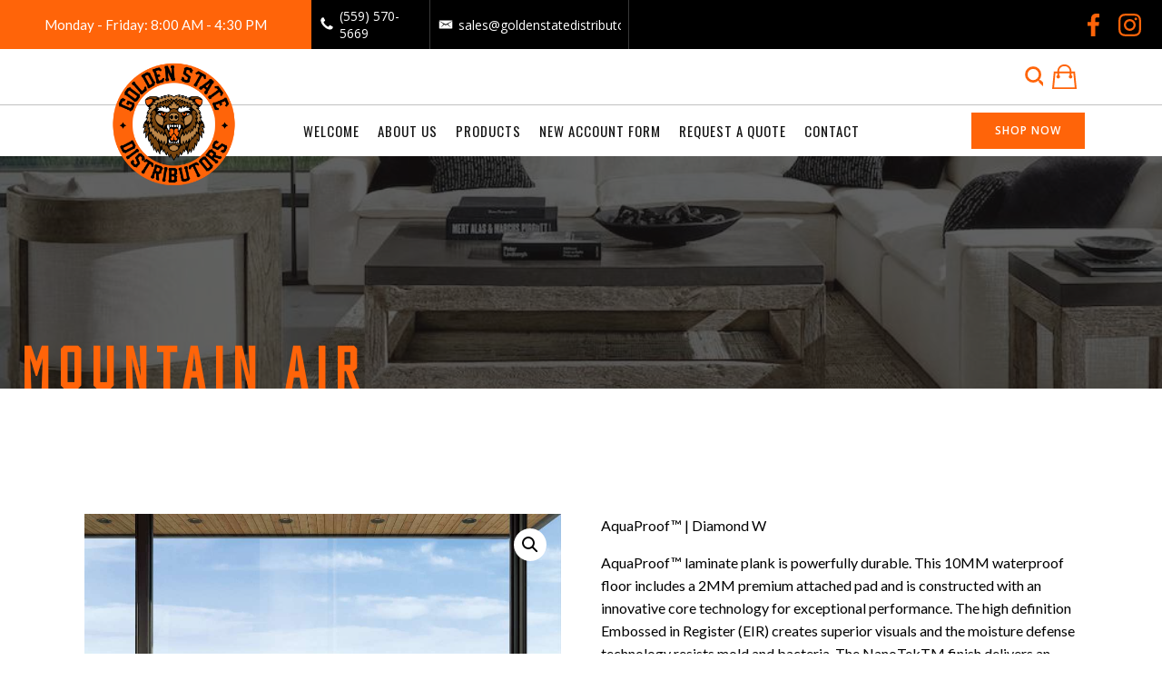

--- FILE ---
content_type: text/html; charset=UTF-8
request_url: https://goldenstatedistributors.com/product/mountain-air/
body_size: 27984
content:
<!DOCTYPE html>
<html lang="en" prefix="og: https://ogp.me/ns#">
<head>
    <meta charset="UTF-8">
    <meta name="viewport" content="width=device-width, initial-scale=1">
    <link rel="profile" href="http://gmpg.org/xfn/11">
    
<!-- Search Engine Optimization by Rank Math - https://rankmath.com/ -->
<title>Buy Mountain Air - Golden State Distributors</title>
<meta name="description" content="AquaProof™ | Diamond W AquaProof™ laminate plank is powerfully durable. This 10MM waterproof floor includes a 2MM premium attached pad and is constructed with an innovative core technology for exceptional performance. The high definition Embossed in Register (EIR) creates superior visuals and the moisture defense technology resists mold and bacteria. The NanoTekTM finish delivers an AC4 wear layer rating and the Uniclic locking system provides ease of installation. 54 STC and 59 IIC Rating. • 2 MM premium foam attached • 7.7” x 60” with enhanced painted bevels • Embossed in register for realistic look and feel • NanoTekTM finish with AC4 wear layer rating • Uniclic installation system • Install on, above or below grade • Mold and mildew resistant • Lifetime residential warranty and limited 10-year commercial warranty • Radiant heat approved • 54 STC and 59 IIC rating APPROXIMATELY HOW MANY SQUARE FEET DO YOU NEED?"/>
<meta name="robots" content="follow, index, max-snippet:-1, max-video-preview:-1, max-image-preview:large"/>
<link rel="canonical" href="https://goldenstatedistributors.com/product/mountain-air/" />
<meta property="og:locale" content="en_US" />
<meta property="og:type" content="product" />
<meta property="og:title" content="Buy Mountain Air - Golden State Distributors" />
<meta property="og:description" content="AquaProof™ | Diamond W AquaProof™ laminate plank is powerfully durable. This 10MM waterproof floor includes a 2MM premium attached pad and is constructed with an innovative core technology for exceptional performance. The high definition Embossed in Register (EIR) creates superior visuals and the moisture defense technology resists mold and bacteria. The NanoTekTM finish delivers an AC4 wear layer rating and the Uniclic locking system provides ease of installation. 54 STC and 59 IIC Rating. • 2 MM premium foam attached • 7.7” x 60” with enhanced painted bevels • Embossed in register for realistic look and feel • NanoTekTM finish with AC4 wear layer rating • Uniclic installation system • Install on, above or below grade • Mold and mildew resistant • Lifetime residential warranty and limited 10-year commercial warranty • Radiant heat approved • 54 STC and 59 IIC rating APPROXIMATELY HOW MANY SQUARE FEET DO YOU NEED?" />
<meta property="og:url" content="https://goldenstatedistributors.com/product/mountain-air/" />
<meta property="og:site_name" content="Golden State Distributors" />
<meta property="og:updated_time" content="2023-08-21T19:46:26-07:00" />
<meta property="og:image" content="https://goldenstatedistributors.com/wp-content/uploads/2023/03/Mountain-Air-Room-Scene.jpg" />
<meta property="og:image:secure_url" content="https://goldenstatedistributors.com/wp-content/uploads/2023/03/Mountain-Air-Room-Scene.jpg" />
<meta property="og:image:width" content="1000" />
<meta property="og:image:height" content="1000" />
<meta property="og:image:alt" content="Mountain Air" />
<meta property="og:image:type" content="image/jpeg" />
<meta property="product:price:currency" content="USD" />
<meta property="product:availability" content="instock" />
<meta name="twitter:card" content="summary_large_image" />
<meta name="twitter:title" content="Buy Mountain Air - Golden State Distributors" />
<meta name="twitter:description" content="AquaProof™ | Diamond W AquaProof™ laminate plank is powerfully durable. This 10MM waterproof floor includes a 2MM premium attached pad and is constructed with an innovative core technology for exceptional performance. The high definition Embossed in Register (EIR) creates superior visuals and the moisture defense technology resists mold and bacteria. The NanoTekTM finish delivers an AC4 wear layer rating and the Uniclic locking system provides ease of installation. 54 STC and 59 IIC Rating. • 2 MM premium foam attached • 7.7” x 60” with enhanced painted bevels • Embossed in register for realistic look and feel • NanoTekTM finish with AC4 wear layer rating • Uniclic installation system • Install on, above or below grade • Mold and mildew resistant • Lifetime residential warranty and limited 10-year commercial warranty • Radiant heat approved • 54 STC and 59 IIC rating APPROXIMATELY HOW MANY SQUARE FEET DO YOU NEED?" />
<meta name="twitter:image" content="https://goldenstatedistributors.com/wp-content/uploads/2023/03/Mountain-Air-Room-Scene.jpg" />
<meta name="twitter:label1" content="Price" />
<meta name="twitter:data1" content="&#036;0.00" />
<meta name="twitter:label2" content="Availability" />
<meta name="twitter:data2" content="In stock" />
<script type="application/ld+json" class="rank-math-schema">{"@context":"https://schema.org","@graph":[{"@type":"Place","@id":"https://goldenstatedistributors.com/#place","address":{"@type":"PostalAddress","streetAddress":"3601 W Holland Ave Fresno, CA","addressRegion":"California","postalCode":"93722"}},{"@type":["LocalBusiness","Organization"],"@id":"https://goldenstatedistributors.com/#organization","name":"Golden State Distributors","url":"https://goldenstatedistributors.com","email":"sales@goldenstatedistributors.com","address":{"@type":"PostalAddress","streetAddress":"3601 W Holland Ave Fresno, CA","addressRegion":"California","postalCode":"93722"},"logo":{"@type":"ImageObject","@id":"https://goldenstatedistributors.com/#logo","url":"https://goldenstatedistributors.com/wp-content/uploads/2023/03/2.GoldenStateDistributors-BearEmblem.png","contentUrl":"https://goldenstatedistributors.com/wp-content/uploads/2023/03/2.GoldenStateDistributors-BearEmblem.png","caption":"Golden State Distributors","inLanguage":"en","width":"1000","height":"1000"},"openingHours":["Monday,Tuesday,Wednesday,Thursday,Friday 08:00-04:30"],"location":{"@id":"https://goldenstatedistributors.com/#place"},"image":{"@id":"https://goldenstatedistributors.com/#logo"},"telephone":"(559) 570-5669"},{"@type":"WebSite","@id":"https://goldenstatedistributors.com/#website","url":"https://goldenstatedistributors.com","name":"Golden State Distributors","alternateName":"Best Flooring Fresno Has to Offer","publisher":{"@id":"https://goldenstatedistributors.com/#organization"},"inLanguage":"en"},{"@type":"ImageObject","@id":"https://goldenstatedistributors.com/wp-content/uploads/2023/03/Mountain-Air-Room-Scene.jpg","url":"https://goldenstatedistributors.com/wp-content/uploads/2023/03/Mountain-Air-Room-Scene.jpg","width":"1000","height":"1000","inLanguage":"en"},{"@type":"ItemPage","@id":"https://goldenstatedistributors.com/product/mountain-air/#webpage","url":"https://goldenstatedistributors.com/product/mountain-air/","name":"Buy Mountain Air - Golden State Distributors","datePublished":"2023-03-22T21:26:50-07:00","dateModified":"2023-08-21T19:46:26-07:00","isPartOf":{"@id":"https://goldenstatedistributors.com/#website"},"primaryImageOfPage":{"@id":"https://goldenstatedistributors.com/wp-content/uploads/2023/03/Mountain-Air-Room-Scene.jpg"},"inLanguage":"en"},{"@type":"Product","name":"Buy Mountain Air - Golden State Distributors","description":"AquaProof\u2122 | Diamond W AquaProof\u2122 laminate plank is powerfully durable. This 10MM waterproof floor includes a 2MM premium attached pad and is constructed with an innovative core technology for exceptional performance. The high definition Embossed in Register (EIR) creates superior visuals and the moisture defense technology resists mold and bacteria. The NanoTekTM finish delivers an AC4 wear layer rating and the Uniclic locking system provides ease of installation. 54 STC and 59 IIC Rating. \u2022 2 MM premium foam attached \u2022 7.7\u201d x 60\u201d with enhanced painted bevels \u2022 Embossed in register for realistic look and feel \u2022 NanoTekTM finish with AC4 wear layer rating \u2022 Uniclic installation system \u2022 Install on, above or below grade \u2022 Mold and mildew resistant \u2022 Lifetime residential warranty and limited 10-year commercial warranty \u2022 Radiant heat approved \u2022 54 STC and 59 IIC rating APPROXIMATELY HOW MANY SQUARE FEET DO YOU NEED?","category":"Waterproof Laminate &gt; Diamond W Aquaproof","mainEntityOfPage":{"@id":"https://goldenstatedistributors.com/product/mountain-air/#webpage"},"image":[{"@type":"ImageObject","url":"https://goldenstatedistributors.com/wp-content/uploads/2023/03/Mountain-Air-Room-Scene.jpg","height":"1000","width":"1000"}],"offers":{"@type":"Offer","price":"0","priceCurrency":"USD","priceValidUntil":"2027-12-31","availability":"https://schema.org/InStock","itemCondition":"NewCondition","url":"https://goldenstatedistributors.com/product/mountain-air/","seller":{"@type":"Organization","@id":"https://goldenstatedistributors.com/","name":"Golden State Distributors","url":"https://goldenstatedistributors.com","logo":"https://goldenstatedistributors.com/wp-content/uploads/2023/03/2.GoldenStateDistributors-BearEmblem.png"}},"@id":"https://goldenstatedistributors.com/product/mountain-air/#richSnippet"}]}</script>
<!-- /Rank Math WordPress SEO plugin -->

<link rel='dns-prefetch' href='//www.googletagmanager.com' />
<link rel='dns-prefetch' href='//fonts.googleapis.com' />
<link rel="alternate" type="application/rss+xml" title="Golden State Distributors &raquo; Feed" href="https://goldenstatedistributors.com/feed/" />
<link rel="alternate" type="application/rss+xml" title="Golden State Distributors &raquo; Comments Feed" href="https://goldenstatedistributors.com/comments/feed/" />
<link rel="alternate" type="application/rss+xml" title="Golden State Distributors &raquo; Mountain Air Comments Feed" href="https://goldenstatedistributors.com/product/mountain-air/feed/" />
<link rel="alternate" title="oEmbed (JSON)" type="application/json+oembed" href="https://goldenstatedistributors.com/wp-json/oembed/1.0/embed?url=https%3A%2F%2Fgoldenstatedistributors.com%2Fproduct%2Fmountain-air%2F" />
<link rel="alternate" title="oEmbed (XML)" type="text/xml+oembed" href="https://goldenstatedistributors.com/wp-json/oembed/1.0/embed?url=https%3A%2F%2Fgoldenstatedistributors.com%2Fproduct%2Fmountain-air%2F&#038;format=xml" />
<style id='wp-img-auto-sizes-contain-inline-css' type='text/css'>
img:is([sizes=auto i],[sizes^="auto," i]){contain-intrinsic-size:3000px 1500px}
/*# sourceURL=wp-img-auto-sizes-contain-inline-css */
</style>
<link rel='stylesheet' id='extend-builder-css-css' href='https://goldenstatedistributors.com/wp-content/plugins/colibri-page-builder-pro/extend-builder/assets/static/css/theme.css?ver=1.0.365-pro' type='text/css' media='all' />
<style id='extend-builder-css-inline-css' type='text/css'>
/* page css */
/* part css : theme-shapes */
.colibri-shape-circles {
background-image:url('https://goldenstatedistributors.com/wp-content/themes/colibri-wp/resources/images/header-shapes/circles.png')
}
.colibri-shape-10degree-stripes {
background-image:url('https://goldenstatedistributors.com/wp-content/themes/colibri-wp/resources/images/header-shapes/10degree-stripes.png')
}
.colibri-shape-rounded-squares-blue {
background-image:url('https://goldenstatedistributors.com/wp-content/themes/colibri-wp/resources/images/header-shapes/rounded-squares-blue.png')
}
.colibri-shape-many-rounded-squares-blue {
background-image:url('https://goldenstatedistributors.com/wp-content/themes/colibri-wp/resources/images/header-shapes/many-rounded-squares-blue.png')
}
.colibri-shape-two-circles {
background-image:url('https://goldenstatedistributors.com/wp-content/themes/colibri-wp/resources/images/header-shapes/two-circles.png')
}
.colibri-shape-circles-2 {
background-image:url('https://goldenstatedistributors.com/wp-content/themes/colibri-wp/resources/images/header-shapes/circles-2.png')
}
.colibri-shape-circles-3 {
background-image:url('https://goldenstatedistributors.com/wp-content/themes/colibri-wp/resources/images/header-shapes/circles-3.png')
}
.colibri-shape-circles-gradient {
background-image:url('https://goldenstatedistributors.com/wp-content/themes/colibri-wp/resources/images/header-shapes/circles-gradient.png')
}
.colibri-shape-circles-white-gradient {
background-image:url('https://goldenstatedistributors.com/wp-content/themes/colibri-wp/resources/images/header-shapes/circles-white-gradient.png')
}
.colibri-shape-waves {
background-image:url('https://goldenstatedistributors.com/wp-content/themes/colibri-wp/resources/images/header-shapes/waves.png')
}
.colibri-shape-waves-inverted {
background-image:url('https://goldenstatedistributors.com/wp-content/themes/colibri-wp/resources/images/header-shapes/waves-inverted.png')
}
.colibri-shape-dots {
background-image:url('https://goldenstatedistributors.com/wp-content/themes/colibri-wp/resources/images/header-shapes/dots.png')
}
.colibri-shape-left-tilted-lines {
background-image:url('https://goldenstatedistributors.com/wp-content/themes/colibri-wp/resources/images/header-shapes/left-tilted-lines.png')
}
.colibri-shape-right-tilted-lines {
background-image:url('https://goldenstatedistributors.com/wp-content/themes/colibri-wp/resources/images/header-shapes/right-tilted-lines.png')
}
.colibri-shape-right-tilted-strips {
background-image:url('https://goldenstatedistributors.com/wp-content/themes/colibri-wp/resources/images/header-shapes/right-tilted-strips.png')
}
/* part css : theme */

.h-y-container > *:not(:last-child), .h-x-container-inner > * {
  margin-bottom: 20px;
}
.h-x-container-inner, .h-column__content > .h-x-container > *:last-child {
  margin-bottom: -20px;
}
.h-x-container-inner > * {
  padding-left: 10px;
  padding-right: 10px;
}
.h-x-container-inner {
  margin-left: -10px;
  margin-right: -10px;
}
[class*=style-], [class*=local-style-], .h-global-transition, .h-global-transition-all, .h-global-transition-all * {
  transition-duration: 0.5s;
}
.wp-block-button .wp-block-button__link:not(.has-background),.wp-block-file .wp-block-file__button {
  background-color: rgb(255, 100, 9);
  background-image: none;
}
.wp-block-button .wp-block-button__link:not(.has-background):hover,.wp-block-button .wp-block-button__link:not(.has-background):focus,.wp-block-button .wp-block-button__link:not(.has-background):active,.wp-block-file .wp-block-file__button:hover,.wp-block-file .wp-block-file__button:focus,.wp-block-file .wp-block-file__button:active {
  background-color: rgb(170, 67, 6);
  background-image: none;
}
.wp-block-button.is-style-outline .wp-block-button__link:not(.has-background) {
  color: rgb(255, 100, 9);
  background-color: transparent;
  background-image: none;
  border-top-width: 2px;
  border-top-color: rgb(255, 100, 9);
  border-top-style: solid;
  border-right-width: 2px;
  border-right-color: rgb(255, 100, 9);
  border-right-style: solid;
  border-bottom-width: 2px;
  border-bottom-color: rgb(255, 100, 9);
  border-bottom-style: solid;
  border-left-width: 2px;
  border-left-color: rgb(255, 100, 9);
  border-left-style: solid;
}
.wp-block-button.is-style-outline .wp-block-button__link:not(.has-background):hover,.wp-block-button.is-style-outline .wp-block-button__link:not(.has-background):focus,.wp-block-button.is-style-outline .wp-block-button__link:not(.has-background):active {
  color: #fff;
  background-color: rgb(255, 100, 9);
  background-image: none;
}
.has-background-color,*[class^="wp-block-"].is-style-solid-color {
  background-color: rgb(255, 100, 9);
  background-image: none;
}
.has-colibri-color-1-background-color {
  background-color: rgb(255, 100, 9);
  background-image: none;
}
.wp-block-button .wp-block-button__link.has-colibri-color-1-background-color {
  background-color: rgb(255, 100, 9);
  background-image: none;
}
.wp-block-button .wp-block-button__link.has-colibri-color-1-background-color:hover,.wp-block-button .wp-block-button__link.has-colibri-color-1-background-color:focus,.wp-block-button .wp-block-button__link.has-colibri-color-1-background-color:active {
  background-color: rgb(170, 67, 6);
  background-image: none;
}
.wp-block-button.is-style-outline .wp-block-button__link.has-colibri-color-1-background-color {
  color: rgb(255, 100, 9);
  background-color: transparent;
  background-image: none;
  border-top-width: 2px;
  border-top-color: rgb(255, 100, 9);
  border-top-style: solid;
  border-right-width: 2px;
  border-right-color: rgb(255, 100, 9);
  border-right-style: solid;
  border-bottom-width: 2px;
  border-bottom-color: rgb(255, 100, 9);
  border-bottom-style: solid;
  border-left-width: 2px;
  border-left-color: rgb(255, 100, 9);
  border-left-style: solid;
}
.wp-block-button.is-style-outline .wp-block-button__link.has-colibri-color-1-background-color:hover,.wp-block-button.is-style-outline .wp-block-button__link.has-colibri-color-1-background-color:focus,.wp-block-button.is-style-outline .wp-block-button__link.has-colibri-color-1-background-color:active {
  color: #fff;
  background-color: rgb(255, 100, 9);
  background-image: none;
}
*[class^="wp-block-"].has-colibri-color-1-background-color,*[class^="wp-block-"] .has-colibri-color-1-background-color,*[class^="wp-block-"].is-style-solid-color.has-colibri-color-1-color,*[class^="wp-block-"].is-style-solid-color blockquote.has-colibri-color-1-color,*[class^="wp-block-"].is-style-solid-color blockquote.has-colibri-color-1-color p {
  background-color: rgb(255, 100, 9);
  background-image: none;
}
.has-colibri-color-1-color {
  color: rgb(255, 100, 9);
}
.has-colibri-color-2-background-color {
  background-color: rgb(218, 82, 0);
  background-image: none;
}
.wp-block-button .wp-block-button__link.has-colibri-color-2-background-color {
  background-color: rgb(218, 82, 0);
  background-image: none;
}
.wp-block-button .wp-block-button__link.has-colibri-color-2-background-color:hover,.wp-block-button .wp-block-button__link.has-colibri-color-2-background-color:focus,.wp-block-button .wp-block-button__link.has-colibri-color-2-background-color:active {
  background-color: rgb(133, 50, 0);
  background-image: none;
}
.wp-block-button.is-style-outline .wp-block-button__link.has-colibri-color-2-background-color {
  color: rgb(218, 82, 0);
  background-color: transparent;
  background-image: none;
  border-top-width: 2px;
  border-top-color: rgb(218, 82, 0);
  border-top-style: solid;
  border-right-width: 2px;
  border-right-color: rgb(218, 82, 0);
  border-right-style: solid;
  border-bottom-width: 2px;
  border-bottom-color: rgb(218, 82, 0);
  border-bottom-style: solid;
  border-left-width: 2px;
  border-left-color: rgb(218, 82, 0);
  border-left-style: solid;
}
.wp-block-button.is-style-outline .wp-block-button__link.has-colibri-color-2-background-color:hover,.wp-block-button.is-style-outline .wp-block-button__link.has-colibri-color-2-background-color:focus,.wp-block-button.is-style-outline .wp-block-button__link.has-colibri-color-2-background-color:active {
  color: #fff;
  background-color: rgb(218, 82, 0);
  background-image: none;
}
*[class^="wp-block-"].has-colibri-color-2-background-color,*[class^="wp-block-"] .has-colibri-color-2-background-color,*[class^="wp-block-"].is-style-solid-color.has-colibri-color-2-color,*[class^="wp-block-"].is-style-solid-color blockquote.has-colibri-color-2-color,*[class^="wp-block-"].is-style-solid-color blockquote.has-colibri-color-2-color p {
  background-color: rgb(218, 82, 0);
  background-image: none;
}
.has-colibri-color-2-color {
  color: rgb(218, 82, 0);
}
.has-colibri-color-3-background-color {
  background-color: rgb(146, 146, 146);
  background-image: none;
}
.wp-block-button .wp-block-button__link.has-colibri-color-3-background-color {
  background-color: rgb(146, 146, 146);
  background-image: none;
}
.wp-block-button .wp-block-button__link.has-colibri-color-3-background-color:hover,.wp-block-button .wp-block-button__link.has-colibri-color-3-background-color:focus,.wp-block-button .wp-block-button__link.has-colibri-color-3-background-color:active {
  background-color: rgb(95, 95, 95);
  background-image: none;
}
.wp-block-button.is-style-outline .wp-block-button__link.has-colibri-color-3-background-color {
  color: rgb(146, 146, 146);
  background-color: transparent;
  background-image: none;
  border-top-width: 2px;
  border-top-color: rgb(146, 146, 146);
  border-top-style: solid;
  border-right-width: 2px;
  border-right-color: rgb(146, 146, 146);
  border-right-style: solid;
  border-bottom-width: 2px;
  border-bottom-color: rgb(146, 146, 146);
  border-bottom-style: solid;
  border-left-width: 2px;
  border-left-color: rgb(146, 146, 146);
  border-left-style: solid;
}
.wp-block-button.is-style-outline .wp-block-button__link.has-colibri-color-3-background-color:hover,.wp-block-button.is-style-outline .wp-block-button__link.has-colibri-color-3-background-color:focus,.wp-block-button.is-style-outline .wp-block-button__link.has-colibri-color-3-background-color:active {
  color: #fff;
  background-color: rgb(146, 146, 146);
  background-image: none;
}
*[class^="wp-block-"].has-colibri-color-3-background-color,*[class^="wp-block-"] .has-colibri-color-3-background-color,*[class^="wp-block-"].is-style-solid-color.has-colibri-color-3-color,*[class^="wp-block-"].is-style-solid-color blockquote.has-colibri-color-3-color,*[class^="wp-block-"].is-style-solid-color blockquote.has-colibri-color-3-color p {
  background-color: rgb(146, 146, 146);
  background-image: none;
}
.has-colibri-color-3-color {
  color: rgb(146, 146, 146);
}
.has-colibri-color-4-background-color {
  background-color: rgb(244, 244, 244);
  background-image: none;
}
.wp-block-button .wp-block-button__link.has-colibri-color-4-background-color {
  background-color: rgb(244, 244, 244);
  background-image: none;
}
.wp-block-button .wp-block-button__link.has-colibri-color-4-background-color:hover,.wp-block-button .wp-block-button__link.has-colibri-color-4-background-color:focus,.wp-block-button .wp-block-button__link.has-colibri-color-4-background-color:active {
  background-color: rgb(91, 91, 91);
  background-image: none;
}
.wp-block-button.is-style-outline .wp-block-button__link.has-colibri-color-4-background-color {
  color: rgb(244, 244, 244);
  background-color: transparent;
  background-image: none;
  border-top-width: 2px;
  border-top-color: rgb(244, 244, 244);
  border-top-style: solid;
  border-right-width: 2px;
  border-right-color: rgb(244, 244, 244);
  border-right-style: solid;
  border-bottom-width: 2px;
  border-bottom-color: rgb(244, 244, 244);
  border-bottom-style: solid;
  border-left-width: 2px;
  border-left-color: rgb(244, 244, 244);
  border-left-style: solid;
}
.wp-block-button.is-style-outline .wp-block-button__link.has-colibri-color-4-background-color:hover,.wp-block-button.is-style-outline .wp-block-button__link.has-colibri-color-4-background-color:focus,.wp-block-button.is-style-outline .wp-block-button__link.has-colibri-color-4-background-color:active {
  color: #fff;
  background-color: rgb(244, 244, 244);
  background-image: none;
}
*[class^="wp-block-"].has-colibri-color-4-background-color,*[class^="wp-block-"] .has-colibri-color-4-background-color,*[class^="wp-block-"].is-style-solid-color.has-colibri-color-4-color,*[class^="wp-block-"].is-style-solid-color blockquote.has-colibri-color-4-color,*[class^="wp-block-"].is-style-solid-color blockquote.has-colibri-color-4-color p {
  background-color: rgb(244, 244, 244);
  background-image: none;
}
.has-colibri-color-4-color {
  color: rgb(244, 244, 244);
}
.has-colibri-color-5-background-color {
  background-color: #FFFFFF;
  background-image: none;
}
.wp-block-button .wp-block-button__link.has-colibri-color-5-background-color {
  background-color: #FFFFFF;
  background-image: none;
}
.wp-block-button .wp-block-button__link.has-colibri-color-5-background-color:hover,.wp-block-button .wp-block-button__link.has-colibri-color-5-background-color:focus,.wp-block-button .wp-block-button__link.has-colibri-color-5-background-color:active {
  background-color: rgb(102, 102, 102);
  background-image: none;
}
.wp-block-button.is-style-outline .wp-block-button__link.has-colibri-color-5-background-color {
  color: #FFFFFF;
  background-color: transparent;
  background-image: none;
  border-top-width: 2px;
  border-top-color: #FFFFFF;
  border-top-style: solid;
  border-right-width: 2px;
  border-right-color: #FFFFFF;
  border-right-style: solid;
  border-bottom-width: 2px;
  border-bottom-color: #FFFFFF;
  border-bottom-style: solid;
  border-left-width: 2px;
  border-left-color: #FFFFFF;
  border-left-style: solid;
}
.wp-block-button.is-style-outline .wp-block-button__link.has-colibri-color-5-background-color:hover,.wp-block-button.is-style-outline .wp-block-button__link.has-colibri-color-5-background-color:focus,.wp-block-button.is-style-outline .wp-block-button__link.has-colibri-color-5-background-color:active {
  color: #fff;
  background-color: #FFFFFF;
  background-image: none;
}
*[class^="wp-block-"].has-colibri-color-5-background-color,*[class^="wp-block-"] .has-colibri-color-5-background-color,*[class^="wp-block-"].is-style-solid-color.has-colibri-color-5-color,*[class^="wp-block-"].is-style-solid-color blockquote.has-colibri-color-5-color,*[class^="wp-block-"].is-style-solid-color blockquote.has-colibri-color-5-color p {
  background-color: #FFFFFF;
  background-image: none;
}
.has-colibri-color-5-color {
  color: #FFFFFF;
}
.has-colibri-color-6-background-color {
  background-color: rgb(19, 19, 19);
  background-image: none;
}
.wp-block-button .wp-block-button__link.has-colibri-color-6-background-color {
  background-color: rgb(19, 19, 19);
  background-image: none;
}
.wp-block-button .wp-block-button__link.has-colibri-color-6-background-color:hover,.wp-block-button .wp-block-button__link.has-colibri-color-6-background-color:focus,.wp-block-button .wp-block-button__link.has-colibri-color-6-background-color:active {
  background-color: rgb(70, 70, 70);
  background-image: none;
}
.wp-block-button.is-style-outline .wp-block-button__link.has-colibri-color-6-background-color {
  color: rgb(19, 19, 19);
  background-color: transparent;
  background-image: none;
  border-top-width: 2px;
  border-top-color: rgb(19, 19, 19);
  border-top-style: solid;
  border-right-width: 2px;
  border-right-color: rgb(19, 19, 19);
  border-right-style: solid;
  border-bottom-width: 2px;
  border-bottom-color: rgb(19, 19, 19);
  border-bottom-style: solid;
  border-left-width: 2px;
  border-left-color: rgb(19, 19, 19);
  border-left-style: solid;
}
.wp-block-button.is-style-outline .wp-block-button__link.has-colibri-color-6-background-color:hover,.wp-block-button.is-style-outline .wp-block-button__link.has-colibri-color-6-background-color:focus,.wp-block-button.is-style-outline .wp-block-button__link.has-colibri-color-6-background-color:active {
  color: #fff;
  background-color: rgb(19, 19, 19);
  background-image: none;
}
*[class^="wp-block-"].has-colibri-color-6-background-color,*[class^="wp-block-"] .has-colibri-color-6-background-color,*[class^="wp-block-"].is-style-solid-color.has-colibri-color-6-color,*[class^="wp-block-"].is-style-solid-color blockquote.has-colibri-color-6-color,*[class^="wp-block-"].is-style-solid-color blockquote.has-colibri-color-6-color p {
  background-color: rgb(19, 19, 19);
  background-image: none;
}
.has-colibri-color-6-color {
  color: rgb(19, 19, 19);
}
#colibri .woocommerce-store-notice,#colibri.woocommerce .content .h-section input[type=submit],#colibri.woocommerce-page  .content .h-section  input[type=button],#colibri.woocommerce .content .h-section  input[type=button],#colibri.woocommerce-page  .content .h-section .button,#colibri.woocommerce .content .h-section .button,#colibri.woocommerce-page  .content .h-section  a.button,#colibri.woocommerce .content .h-section  a.button,#colibri.woocommerce-page  .content .h-section button.button,#colibri.woocommerce .content .h-section button.button,#colibri.woocommerce-page  .content .h-section input.button,#colibri.woocommerce .content .h-section input.button,#colibri.woocommerce-page  .content .h-section input#submit,#colibri.woocommerce .content .h-section input#submit,#colibri.woocommerce-page  .content .h-section a.added_to_cart,#colibri.woocommerce .content .h-section a.added_to_cart,#colibri.woocommerce-page  .content .h-section .ui-slider-range,#colibri.woocommerce .content .h-section .ui-slider-range,#colibri.woocommerce-page  .content .h-section .ui-slider-handle,#colibri.woocommerce .content .h-section .ui-slider-handle,#colibri.woocommerce-page  .content .h-section .wc-block-cart__submit-button,#colibri.woocommerce .content .h-section .wc-block-cart__submit-button,#colibri.woocommerce-page  .content .h-section .wc-block-components-checkout-place-order-button,#colibri.woocommerce .content .h-section .wc-block-components-checkout-place-order-button {
  background-color: rgb(255, 100, 9);
  background-image: none;
  border-top-width: 0px;
  border-top-color: rgb(255, 100, 9);
  border-top-style: solid;
  border-right-width: 0px;
  border-right-color: rgb(255, 100, 9);
  border-right-style: solid;
  border-bottom-width: 0px;
  border-bottom-color: rgb(255, 100, 9);
  border-bottom-style: solid;
  border-left-width: 0px;
  border-left-color: rgb(255, 100, 9);
  border-left-style: solid;
}
#colibri .woocommerce-store-notice:hover,#colibri .woocommerce-store-notice:focus,#colibri .woocommerce-store-notice:active,#colibri.woocommerce .content .h-section input[type=submit]:hover,#colibri.woocommerce .content .h-section input[type=submit]:focus,#colibri.woocommerce .content .h-section input[type=submit]:active,#colibri.woocommerce-page  .content .h-section  input[type=button]:hover,#colibri.woocommerce-page  .content .h-section  input[type=button]:focus,#colibri.woocommerce-page  .content .h-section  input[type=button]:active,#colibri.woocommerce .content .h-section  input[type=button]:hover,#colibri.woocommerce .content .h-section  input[type=button]:focus,#colibri.woocommerce .content .h-section  input[type=button]:active,#colibri.woocommerce-page  .content .h-section .button:hover,#colibri.woocommerce-page  .content .h-section .button:focus,#colibri.woocommerce-page  .content .h-section .button:active,#colibri.woocommerce .content .h-section .button:hover,#colibri.woocommerce .content .h-section .button:focus,#colibri.woocommerce .content .h-section .button:active,#colibri.woocommerce-page  .content .h-section  a.button:hover,#colibri.woocommerce-page  .content .h-section  a.button:focus,#colibri.woocommerce-page  .content .h-section  a.button:active,#colibri.woocommerce .content .h-section  a.button:hover,#colibri.woocommerce .content .h-section  a.button:focus,#colibri.woocommerce .content .h-section  a.button:active,#colibri.woocommerce-page  .content .h-section button.button:hover,#colibri.woocommerce-page  .content .h-section button.button:focus,#colibri.woocommerce-page  .content .h-section button.button:active,#colibri.woocommerce .content .h-section button.button:hover,#colibri.woocommerce .content .h-section button.button:focus,#colibri.woocommerce .content .h-section button.button:active,#colibri.woocommerce-page  .content .h-section input.button:hover,#colibri.woocommerce-page  .content .h-section input.button:focus,#colibri.woocommerce-page  .content .h-section input.button:active,#colibri.woocommerce .content .h-section input.button:hover,#colibri.woocommerce .content .h-section input.button:focus,#colibri.woocommerce .content .h-section input.button:active,#colibri.woocommerce-page  .content .h-section input#submit:hover,#colibri.woocommerce-page  .content .h-section input#submit:focus,#colibri.woocommerce-page  .content .h-section input#submit:active,#colibri.woocommerce .content .h-section input#submit:hover,#colibri.woocommerce .content .h-section input#submit:focus,#colibri.woocommerce .content .h-section input#submit:active,#colibri.woocommerce-page  .content .h-section a.added_to_cart:hover,#colibri.woocommerce-page  .content .h-section a.added_to_cart:focus,#colibri.woocommerce-page  .content .h-section a.added_to_cart:active,#colibri.woocommerce .content .h-section a.added_to_cart:hover,#colibri.woocommerce .content .h-section a.added_to_cart:focus,#colibri.woocommerce .content .h-section a.added_to_cart:active,#colibri.woocommerce-page  .content .h-section .ui-slider-range:hover,#colibri.woocommerce-page  .content .h-section .ui-slider-range:focus,#colibri.woocommerce-page  .content .h-section .ui-slider-range:active,#colibri.woocommerce .content .h-section .ui-slider-range:hover,#colibri.woocommerce .content .h-section .ui-slider-range:focus,#colibri.woocommerce .content .h-section .ui-slider-range:active,#colibri.woocommerce-page  .content .h-section .ui-slider-handle:hover,#colibri.woocommerce-page  .content .h-section .ui-slider-handle:focus,#colibri.woocommerce-page  .content .h-section .ui-slider-handle:active,#colibri.woocommerce .content .h-section .ui-slider-handle:hover,#colibri.woocommerce .content .h-section .ui-slider-handle:focus,#colibri.woocommerce .content .h-section .ui-slider-handle:active,#colibri.woocommerce-page  .content .h-section .wc-block-cart__submit-button:hover,#colibri.woocommerce-page  .content .h-section .wc-block-cart__submit-button:focus,#colibri.woocommerce-page  .content .h-section .wc-block-cart__submit-button:active,#colibri.woocommerce .content .h-section .wc-block-cart__submit-button:hover,#colibri.woocommerce .content .h-section .wc-block-cart__submit-button:focus,#colibri.woocommerce .content .h-section .wc-block-cart__submit-button:active,#colibri.woocommerce-page  .content .h-section .wc-block-components-checkout-place-order-button:hover,#colibri.woocommerce-page  .content .h-section .wc-block-components-checkout-place-order-button:focus,#colibri.woocommerce-page  .content .h-section .wc-block-components-checkout-place-order-button:active,#colibri.woocommerce .content .h-section .wc-block-components-checkout-place-order-button:hover,#colibri.woocommerce .content .h-section .wc-block-components-checkout-place-order-button:focus,#colibri.woocommerce .content .h-section .wc-block-components-checkout-place-order-button:active {
  background-color: rgb(170, 67, 6);
  background-image: none;
  border-top-width: 0px;
  border-top-color: rgb(170, 67, 6);
  border-top-style: solid;
  border-right-width: 0px;
  border-right-color: rgb(170, 67, 6);
  border-right-style: solid;
  border-bottom-width: 0px;
  border-bottom-color: rgb(170, 67, 6);
  border-bottom-style: solid;
  border-left-width: 0px;
  border-left-color: rgb(170, 67, 6);
  border-left-style: solid;
}
#colibri.woocommerce-page  .content .h-section .star-rating::before,#colibri.woocommerce .content .h-section .star-rating::before,#colibri.woocommerce-page  .content .h-section .star-rating span::before,#colibri.woocommerce .content .h-section .star-rating span::before {
  color: rgb(255, 100, 9);
}
#colibri.woocommerce-page  .content .h-section .price,#colibri.woocommerce .content .h-section .price {
  color: rgb(255, 100, 9);
}
#colibri.woocommerce-page  .content .h-section .price del,#colibri.woocommerce .content .h-section .price del {
  color: rgb(255, 154, 94);
}
#colibri.woocommerce-page  .content .h-section .onsale,#colibri.woocommerce .content .h-section .onsale {
  background-color: rgb(255, 100, 9);
  background-image: none;
}
#colibri.woocommerce-page  .content .h-section .onsale:hover,#colibri.woocommerce-page  .content .h-section .onsale:focus,#colibri.woocommerce-page  .content .h-section .onsale:active,#colibri.woocommerce .content .h-section .onsale:hover,#colibri.woocommerce .content .h-section .onsale:focus,#colibri.woocommerce .content .h-section .onsale:active {
  background-color: rgb(170, 67, 6);
  background-image: none;
}
#colibri.woocommerce ul.products li.product h2:hover {
  color: rgb(255, 100, 9);
}
#colibri.woocommerce-page  .content .h-section .woocommerce-pagination .page-numbers.current,#colibri.woocommerce .content .h-section .woocommerce-pagination .page-numbers.current,#colibri.woocommerce-page  .content .h-section .woocommerce-pagination a.page-numbers:hover,#colibri.woocommerce .content .h-section .woocommerce-pagination a.page-numbers:hover {
  background-color: rgb(255, 100, 9);
  background-image: none;
}
#colibri.woocommerce-page  .content .h-section .comment-form-rating .stars a,#colibri.woocommerce .content .h-section .comment-form-rating .stars a {
  color: rgb(255, 100, 9);
}
.h-section-global-spacing {
  padding-top: 90px;
  padding-bottom: 90px;
}
#colibri .colibri-language-switcher {
  background-color: white;
  background-image: none;
  top: 80px;
  border-top-width: 0px;
  border-top-style: none;
  border-top-left-radius: 4px;
  border-top-right-radius: 0px;
  border-right-width: 0px;
  border-right-style: none;
  border-bottom-width: 0px;
  border-bottom-style: none;
  border-bottom-left-radius: 4px;
  border-bottom-right-radius: 0px;
  border-left-width: 0px;
  border-left-style: none;
}
#colibri .colibri-language-switcher .lang-item {
  padding-top: 14px;
  padding-right: 18px;
  padding-bottom: 14px;
  padding-left: 18px;
}
body {
  font-family: Lato;
  font-weight: 400;
  font-size: 16px;
  line-height: 1.6;
  color: rgb(121, 121, 121);
}
body a {
  font-family: Open Sans;
  font-weight: 400;
  text-decoration: none;
  font-size: 1em;
  line-height: 1.5;
  color: rgb(218, 82, 0);
}
body p {
  margin-bottom: 16px;
  font-family: Lato;
  font-weight: 400;
  font-size: 16px;
  line-height: 1.6;
  color: rgb(121, 121, 121);
}
body .h-lead p {
  margin-bottom: 16px;
  font-family: Lato;
  font-weight: 400;
  font-size: 1.25em;
  line-height: 1.5;
  color: rgb(121, 121, 121);
}
body blockquote p {
  margin-bottom: 16px;
  font-family: Open Sans;
  font-weight: 400;
  font-size: 16px;
  line-height: 1.6;
  color: rgb(172, 172, 172);
}
body h1 {
  margin-bottom: 16px;
  font-family: Khand;
  font-weight: 700;
  font-size: 7em;
  line-height: 1.26;
  color: rgb(70, 70, 70);
  text-transform: uppercase;
  letter-spacing: 20px;
}
body h2 {
  margin-bottom: 16px;
  font-family: Khand;
  font-weight: 600;
  font-size: 2.625em;
  line-height: 1.143;
  color: rgb(70, 70, 70);
}
body h3 {
  margin-bottom: 16px;
  font-family: Khand;
  font-weight: 400;
  font-size: 2.25em;
  line-height: 1.25;
  color: rgb(70, 70, 70);
}
body h4 {
  margin-bottom: 16px;
  font-family: Khand;
  font-weight: 600;
  font-size: 1.25em;
  line-height: 1.6;
  color: rgb(70, 70, 70);
}
body h5 {
  margin-bottom: 16px;
  font-family: Khand;
  font-weight: 600;
  font-size: 1.125em;
  line-height: 1.55;
  color: rgb(70, 70, 70);
}
body h6 {
  margin-bottom: 16px;
  font-family: Khand;
  font-weight: 600;
  font-size: 1em;
  line-height: 1.6;
  color: rgb(70, 70, 70);
}
 #colibri .content.colibri-woo-main-content-archive .main-section {
  background-color: #FFFFFF;
  background-image: none;
}


@media (min-width: 768px) and (max-width: 1023px){
.h-section-global-spacing {
  padding-top: 60px;
  padding-bottom: 60px;
}
body h1 {
  font-size: 4em;
}
body h3 {
  font-size: 2em;
}
body h2 {
  font-size: 2.5em;
}

}

@media (max-width: 767px){
.h-section-global-spacing {
  padding-top: 30px;
  padding-bottom: 30px;
}
body h1 {
  font-size: 50px;
  letter-spacing: 4px;
}
body h2 {
  font-size: 30px;
}
body h3 {
  font-size: 25px;
}
body h4 {
  font-size: 20px;
}
body h5 {
  font-size: 17px;
}
body h6 {
  font-size: 12px;
}

}
/* part css : page */
#colibri .style-2 {
  animation-duration: 0.5s;
  background-color: #FFFFFF;
  background-image: none;
}
#colibri .h-navigation_sticky .style-2,#colibri .h-navigation_sticky.style-2 {
  background-color: #ffffff;
  background-image: none;
  box-shadow: 0px 0px 4px 0px rgba(0,0,0,0.5) ;
}
#colibri .style-4 {
  text-align: center;
  height: auto;
  min-height: unset;
  margin-left: 30px;
  z-index: 2;
  transform: translateX(0%) translateY(15%);
  transform-origin: center center 0px;
}
#colibri .style-5-image {
  max-height: 150px;
}
#colibri .style-5 {
  margin-bottom: -90px;
}
#colibri .style-5 a,#colibri .style-5  .logo-text {
  color: #ffffff;
  font-family: Open Sans;
  font-weight: 800;
  text-decoration: none;
  text-transform: uppercase;
  font-size: 20px;
}
#colibri .style-5 .logo-text {
  color: #FFFFFF;
}
#colibri .h-navigation_sticky .style-5-image,#colibri .h-navigation_sticky.style-5-image {
  max-height: 70px;
}
#colibri .h-navigation_sticky .style-5 a,#colibri .h-navigation_sticky .style-5  .logo-text,#colibri .h-navigation_sticky.style-5 a,#colibri .h-navigation_sticky.style-5  .logo-text {
  color: #000000;
  text-decoration: none;
}
#colibri .h-navigation_sticky .style-5 .logo-text,#colibri .h-navigation_sticky.style-5 .logo-text {
  color: rgb(19, 19, 19);
}
#colibri .style-6 {
  text-align: center;
  height: auto;
  min-height: unset;
}
#colibri .style-8 {
  text-align: center;
  height: auto;
  min-height: unset;
}
#colibri .style-20 {
  background-color: black;
  background-image: none;
}
#colibri .style-21 {
  text-align: left;
  height: auto;
  min-height: unset;
  border-top-width: 0px;
  border-top-color: rgba(255, 255, 255, 0.22);
  border-top-style: solid;
  border-right-width: 1px;
  border-right-color: rgba(255, 255, 255, 0.22);
  border-right-style: solid;
  border-bottom-width: 0px;
  border-bottom-color: rgba(255, 255, 255, 0.22);
  border-bottom-style: solid;
  border-left-width: 0px;
  border-left-color: rgba(255, 255, 255, 0.22);
  border-left-style: solid;
}
#colibri .style-22-icon {
  fill: #FFFFFF;
  width: 18px ;
  height: 18px;
  padding-left: 0px;
  border-top-width: 2px;
  border-top-color: rgb(255, 100, 9);
  border-top-style: none;
  border-right-width: 2px;
  border-right-color: rgb(255, 100, 9);
  border-right-style: none;
  border-bottom-width: 2px;
  border-bottom-color: rgb(255, 100, 9);
  border-bottom-style: none;
  border-left-width: 2px;
  border-left-color: rgb(255, 100, 9);
  border-left-style: none;
}
#colibri .style-22-icon:hover {
  background-color: rgba(3, 169, 244, 0);
  background-image: none;
}
#colibri .style-22 .list-item-text-wrapper {
  horizontal-align: center;
  padding-right: 0px;
  padding-bottom: 0px;
}
#colibri .style-22 .list-text {
  margin-left: 5px;
  color: #FFFFFF;
  font-size: 14px;
}
#colibri .style-22 .list-divider {
  color: rgb(0,0,0);
  width: 100% ;
  height: 100%;
  border-top-width: 0px;
  border-top-style: solid;
  border-right-width: 0px;
  border-right-style: solid;
  border-bottom-width: 0px;
  border-bottom-color: rgb(0,0,0);
  border-bottom-style: solid;
  border-left-width: 1px;
  border-left-style: solid;
  margin-left: 0px;
}
#colibri .style-22 .list-container-divider {
  width: 1px ;
  padding-top: 0px;
  padding-right: 10px;
  padding-bottom: 0px;
  padding-left: 10px;
  height: 100%;
}
#colibri .style-23 {
  text-align: center;
  height: auto;
  min-height: unset;
  background-color: rgb(255, 100, 9);
  background-image: none;
}
#colibri .style-59 {
  height: auto;
  min-height: unset;
  color: #FFFFFF;
  background-color: rgb(255, 100, 9);
  background-position: 55.09613396733513% 42.31580592233769%;
  background-size: cover;
  background-image: url("https://goldenstatedistributors.com/wp-content/uploads/2023/03/Spectacle.webp");
  background-attachment: scroll;
  background-repeat: no-repeat;
  padding-top: 200px;
  padding-bottom: 0px;
  z-index: 2;
}
#colibri .style-59 h1 {
  color: #FFFFFF;
}
#colibri .style-59 h2 {
  color: #FFFFFF;
}
#colibri .style-59 h3 {
  color: #FFFFFF;
}
#colibri .style-59 h4 {
  color: #FFFFFF;
}
#colibri .style-59 h5 {
  color: #FFFFFF;
}
#colibri .style-59 h6 {
  color: #FFFFFF;
}
#colibri .style-59 p {
  color: #FFFFFF;
}
#colibri .style-61 {
  text-align: center;
  height: auto;
  min-height: unset;
  transform: translateX(0%) translateY(11%);
  transform-origin: center center 0px;
}
#colibri .style-62 h1,#colibri .style-62  h2,#colibri .style-62  h3,#colibri .style-62  h4,#colibri .style-62  h5,#colibri .style-62  h6 {
  font-size: 3.5em;
  line-height: 1;
  letter-spacing: 10px;
  color: rgb(255, 100, 9);
  text-align: left;
}
#colibri .style-213-offscreen {
  background-color: rgb(19, 19, 19);
  background-image: none;
  width: 300px !important;
}
#colibri .style-213-offscreenOverlay {
  background-color: rgba(0,0,0,0.5);
  background-image: none;
}
#colibri .style-213  .h-hamburger-icon {
  background-color: rgba(0, 0, 0, 0.1);
  background-image: none;
  border-top-width: 0px;
  border-top-color: black;
  border-top-style: solid;
  border-top-left-radius: 100%;
  border-top-right-radius: 100%;
  border-right-width: 0px;
  border-right-color: black;
  border-right-style: solid;
  border-bottom-width: 0px;
  border-bottom-color: black;
  border-bottom-style: solid;
  border-bottom-left-radius: 100%;
  border-bottom-right-radius: 100%;
  border-left-width: 0px;
  border-left-color: black;
  border-left-style: solid;
  fill: white;
  padding-top: 5px;
  padding-right: 5px;
  padding-bottom: 5px;
  padding-left: 5px;
  width: 24px;
  height: 24px;
}
#colibri .style-215 >  div > .colibri-menu-container > ul.colibri-menu > li > a {
  padding-top: 12px;
  padding-bottom: 12px;
  padding-left: 40px;
  border-top-width: 0px;
  border-top-color: #808080;
  border-top-style: solid;
  border-right-width: 0px;
  border-right-color: #808080;
  border-right-style: solid;
  border-bottom-width: 1px;
  border-bottom-color: rgba(255, 255, 255, 0.3);
  border-bottom-style: solid;
  border-left-width: 0px;
  border-left-color: #808080;
  border-left-style: solid;
  font-family: Open Sans;
  font-weight: 600;
  text-transform: uppercase;
  font-size: 12px;
  color: #FFFFFF;
}
#colibri .style-215  >  div > .colibri-menu-container > ul.colibri-menu > li.hover  > a {
  background-color: rgb(255, 100, 9);
  background-image: none;
  color: rgb(19, 19, 19);
}
#colibri .style-215  >  div > .colibri-menu-container > ul.colibri-menu > li:hover > a,#colibri .style-215  >  div > .colibri-menu-container > ul.colibri-menu > li.hover  > a {
  background-color: rgb(255, 100, 9);
  background-image: none;
  color: rgb(19, 19, 19);
}
#colibri .style-215  >  div > .colibri-menu-container > ul.colibri-menu > li.current_page_item > a,#colibri .style-215  >  div > .colibri-menu-container > ul.colibri-menu > li.current_page_item > a:hover {
  padding-top: 12px;
  padding-bottom: 12px;
  padding-left: 40px;
  border-top-width: 0px;
  border-top-color: #808080;
  border-top-style: solid;
  border-right-width: 0px;
  border-right-color: #808080;
  border-right-style: solid;
  border-bottom-width: 1px;
  border-bottom-color: rgba(255, 255, 255, 0.3);
  border-bottom-style: solid;
  border-left-width: 0px;
  border-left-color: #808080;
  border-left-style: solid;
  background-color: rgb(255, 100, 9);
  background-image: none;
  font-family: Open Sans;
  font-weight: 600;
  text-transform: uppercase;
  font-size: 12px;
  color: rgb(19, 19, 19);
}
#colibri .style-215 >  div > .colibri-menu-container > ul.colibri-menu li > ul > li > a {
  padding-top: 12px;
  padding-bottom: 12px;
  padding-left: 40px;
  border-top-width: 0px;
  border-top-color: #808080;
  border-top-style: solid;
  border-right-width: 0px;
  border-right-color: #808080;
  border-right-style: solid;
  border-bottom-width: 1px;
  border-bottom-color: rgba(255, 255, 255, 0.3);
  border-bottom-style: solid;
  border-left-width: 0px;
  border-left-color: #808080;
  border-left-style: solid;
  background-color: rgb(19, 19, 19);
  background-image: none;
  font-family: Open Sans;
  font-weight: 600;
  text-transform: uppercase;
  font-size: 12px;
  color: white;
}
#colibri .style-215  >  div > .colibri-menu-container > ul.colibri-menu li > ul > li.hover  > a {
  background-color: rgba(255, 213, 70, 0.8);
  color: rgb(19, 19, 19);
}
#colibri .style-215  >  div > .colibri-menu-container > ul.colibri-menu li > ul > li:hover > a,#colibri .style-215  >  div > .colibri-menu-container > ul.colibri-menu li > ul > li.hover  > a {
  background-color: rgba(255, 213, 70, 0.8);
  color: rgb(19, 19, 19);
}
#colibri .style-215 >  div > .colibri-menu-container > ul.colibri-menu li > ul > li.current_page_item > a,#colibri .style-215  >  div > .colibri-menu-container > ul.colibri-menu li > ul > li.current_page_item > a:hover {
  padding-top: 12px;
  padding-bottom: 12px;
  padding-left: 40px;
  border-top-width: 0px;
  border-top-color: #808080;
  border-top-style: solid;
  border-right-width: 0px;
  border-right-color: #808080;
  border-right-style: solid;
  border-bottom-width: 1px;
  border-bottom-color: rgba(255, 255, 255, 0.3);
  border-bottom-style: solid;
  border-left-width: 0px;
  border-left-color: #808080;
  border-left-style: solid;
  background-color: rgba(255, 213, 70, 0.8);
  background-image: none;
  font-family: Open Sans;
  font-weight: 600;
  text-transform: uppercase;
  font-size: 12px;
  color: rgb(19, 19, 19);
}
#colibri .style-215 >  div > .colibri-menu-container > ul.colibri-menu  li > a > svg,#colibri .style-215 >  div > .colibri-menu-container > ul.colibri-menu  li > a >  .arrow-wrapper {
  padding-right: 20px;
  padding-left: 20px;
  color: #FFFFFF;
}
#colibri .style-215 >  div > .colibri-menu-container > ul.colibri-menu li.current_page_item > a > svg,#colibri .style-215 >  div > .colibri-menu-container > ul.colibri-menu > li.current_page_item:hover > a > svg,#colibri .style-215 >  div > .colibri-menu-container > ul.colibri-menu li.current_page_item > a > .arrow-wrapper,#colibri .style-215 >  div > .colibri-menu-container > ul.colibri-menu > li.current_page_item:hover > a > .arrow-wrapper {
  padding-right: 20px;
  padding-left: 20px;
  color: #FFFFFF;
}
#colibri .style-215 >  div > .colibri-menu-container > ul.colibri-menu li > ul  li > a > svg,#colibri .style-215 >  div > .colibri-menu-container > ul.colibri-menu li > ul  li > a >  .arrow-wrapper {
  color: white;
  padding-right: 20px;
  padding-left: 20px;
}
#colibri .style-215 >  div > .colibri-menu-container > ul.colibri-menu li > ul li.current_page_item > a > svg,#colibri .style-215 >  div > .colibri-menu-container > ul.colibri-menu li > ul > li.current_page_item:hover > a > svg,#colibri .style-215 >  div > .colibri-menu-container > ul.colibri-menu li > ul li.current_page_item > a > .arrow-wrapper,#colibri .style-215 >  div > .colibri-menu-container > ul.colibri-menu li > ul > li.current_page_item:hover > a > .arrow-wrapper {
  color: white;
  padding-right: 20px;
  padding-left: 20px;
}
#colibri .style-217 {
  text-align: center;
  height: auto;
  min-height: unset;
}
#colibri .style-218-image {
  max-height: 70px;
}
#colibri .style-218 a,#colibri .style-218  .logo-text {
  color: #ffffff;
  font-family: Open Sans;
  font-weight: 700;
  text-decoration: none;
  font-size: 20px;
}
#colibri .style-218 .logo-text {
  color: #FFFFFF;
  margin-right: 3px;
}
#colibri .h-navigation_sticky .style-218-image,#colibri .h-navigation_sticky.style-218-image {
  max-height: 70px;
}
#colibri .h-navigation_sticky .style-218 a,#colibri .h-navigation_sticky .style-218  .logo-text,#colibri .h-navigation_sticky.style-218 a,#colibri .h-navigation_sticky.style-218  .logo-text {
  color: #000000;
  text-decoration: none;
}
#colibri .style-220 {
  text-align: center;
  height: auto;
  min-height: unset;
}
#colibri .style-1157 {
  font-size: 15px;
  color: #FFFFFF;
  text-align: center;
}
#colibri .style-1157 p {
  font-size: 15px;
  color: #FFFFFF;
}
#colibri .style-1157 ol {
  list-style-type: decimal;
}
#colibri .style-1157 ul {
  list-style-type: disc;
}
#colibri .style-1159 {
  border-top-width: 1px;
  border-top-color: rgb(193, 193, 193);
  border-top-style: solid;
  border-right-width: 0px;
  border-right-color: rgb(193, 193, 193);
  border-right-style: solid;
  border-bottom-width: 0px;
  border-bottom-color: rgb(193, 193, 193);
  border-bottom-style: solid;
  border-left-width: 0px;
  border-left-color: rgb(193, 193, 193);
  border-left-style: solid;
}
#colibri .style-1160 {
  text-align: center;
  height: auto;
  min-height: unset;
}
#colibri .style-1161 {
  text-align: center;
  height: auto;
  min-height: unset;
}
#colibri .style-1163 {
  padding-top: 5px;
  padding-right: 0px;
  padding-bottom: 0px;
  padding-left: 0px;
  background-color: unset;
  background-image: none;
}
#colibri .style-1163 .colibri_search_button {
  width: 33px ;
  color: #ffffff;
  background-color: rgba(255, 255, 255, 0);
  border-top-width: 0px;
  border-top-style: solid;
  border-right-width: 0px;
  border-right-style: solid;
  border-bottom-width: 0px;
  border-bottom-style: solid;
  border-left-width: 0px;
  border-left-style: solid;
  padding-top: 0px;
  padding-right: 0px;
  padding-bottom: 0px;
  padding-left: 0px;
  background-image: none;
}
#colibri .style-1163 .colibri_search_button svg {
  width: 33px ;
  fill: rgb(255, 100, 9);
}
#colibri .style-1163 .colibri_search_input {
  border-top-width: 1px;
  border-top-color: rgb(222, 222, 222);
  border-top-style: solid;
  border-top-left-radius: 5px;
  border-top-right-radius: 0px;
  border-right-width: 1px;
  border-right-color: rgb(222, 222, 222);
  border-right-style: solid;
  border-bottom-width: 1px;
  border-bottom-color: rgb(222, 222, 222);
  border-bottom-style: solid;
  border-bottom-left-radius: 5px;
  border-bottom-right-radius: 0px;
  border-left-width: 1px;
  border-left-color: rgb(222, 222, 222);
  border-left-style: solid;
  padding-top: 6px;
  padding-right: 12px;
  padding-bottom: 6px;
  padding-left: 12px;
  font-style: italic;
  font-size: 16px;
  color: rgb(153, 153, 153);
}
#colibri .style-1163 .fancybox-slide .colibri_search_input {
  height: 50px;
}
#colibri .style-1164 {
  text-align: center;
  height: auto;
  min-height: unset;
}
#colibri .style-1166-icon {
  fill: rgb(255, 100, 9);
  width: 31px ;
  height: 31px;
  border-top-width: 1px;
  border-top-color: rgb(125, 79, 79);
  border-top-style: none;
  border-right-width: 1px;
  border-right-color: rgb(125, 79, 79);
  border-right-style: none;
  border-bottom-width: 1px;
  border-bottom-color: rgb(125, 79, 79);
  border-bottom-style: none;
  border-left-width: 1px;
  border-left-color: rgb(125, 79, 79);
  border-left-style: none;
}
#colibri .style-1166-icon:hover {
  background-color: rgba(45, 45, 134, 0);
  background-image: none;
}
#colibri .style-1167 {
  text-align: center;
  height: auto;
  min-height: unset;
}
#colibri .style-1169-icon {
  width: 12px;
  height: 12px;
  margin-right: 10px;
  margin-left: 0px;
}
#colibri .style-1169 {
  text-align: center;
  background-color: rgb(255, 100, 9);
  background-image: none;
  font-family: Open Sans;
  font-weight: 600;
  text-transform: uppercase;
  font-size: 12px;
  line-height: 1;
  letter-spacing: 1px;
  color: #fff;
  border-top-width: 2px;
  border-top-color: rgb(255, 100, 9);
  border-top-style: solid;
  border-top-left-radius: 0px;
  border-top-right-radius: 0px;
  border-right-width: 2px;
  border-right-color: rgb(255, 100, 9);
  border-right-style: solid;
  border-bottom-width: 2px;
  border-bottom-color: rgb(255, 100, 9);
  border-bottom-style: solid;
  border-bottom-left-radius: 0px;
  border-bottom-right-radius: 0px;
  border-left-width: 2px;
  border-left-color: rgb(255, 100, 9);
  border-left-style: solid;
  padding-top: 12px;
  padding-right: 24px;
  padding-bottom: 12px;
  padding-left: 24px;
}
#colibri .style-1169:hover,#colibri .style-1169:focus {
  background-color: rgb(170, 67, 6);
  border-top-color: rgb(170, 67, 6);
  border-right-color: rgb(170, 67, 6);
  border-bottom-color: rgb(170, 67, 6);
  border-left-color: rgb(170, 67, 6);
}
#colibri .style-1169:active .style-1169-icon {
  width: 12px;
  height: 12px;
  margin-right: 10px;
  margin-left: 0px;
}
#colibri .style-1214 {
  text-align: center;
  height: auto;
  min-height: unset;
}
#colibri .style-1216 .social-icon-container {
  margin-right: 15px;
  padding-top: 0px;
  padding-right: 0px;
  padding-bottom: 0px;
  padding-left: 0px;
}
#colibri .style-1216 .icon-container {
  fill: rgb(255, 100, 9);
  width: 25px ;
  height: 25px;
}
#colibri .style-1217 >  div > .colibri-menu-container > ul.colibri-menu {
  justify-content: center;
}
#colibri .style-1217 >  div > .colibri-menu-container > ul.colibri-menu > li {
  margin-top: 0px;
  margin-right: 10px;
  margin-bottom: 0px;
  margin-left: 10px;
  padding-top: 10px;
  padding-right: 0px;
  padding-bottom: 10px;
  padding-left: 0px;
}
#colibri .style-1217  >  div > .colibri-menu-container > ul.colibri-menu > li.hover {
  background-color: white;
  background-image: none;
  border-top-width: 0px;
  border-top-color: rgb(255, 100, 9);
  border-top-style: none;
  border-right-width: 0px;
  border-right-color: rgb(255, 100, 9);
  border-right-style: none;
  border-bottom-width: 0px;
  border-bottom-color: rgb(255, 100, 9);
  border-bottom-style: none;
  border-left-width: 0px;
  border-left-color: rgb(255, 100, 9);
  border-left-style: none;
}
#colibri .style-1217  >  div > .colibri-menu-container > ul.colibri-menu > li:hover,#colibri .style-1217  >  div > .colibri-menu-container > ul.colibri-menu > li.hover {
  background-color: white;
  background-image: none;
  border-top-width: 0px;
  border-top-color: rgb(255, 100, 9);
  border-top-style: none;
  border-right-width: 0px;
  border-right-color: rgb(255, 100, 9);
  border-right-style: none;
  border-bottom-width: 0px;
  border-bottom-color: rgb(255, 100, 9);
  border-bottom-style: none;
  border-left-width: 0px;
  border-left-color: rgb(255, 100, 9);
  border-left-style: none;
}
#colibri .style-1217 >  div > .colibri-menu-container > ul.colibri-menu > li.current_page_item,#colibri .style-1217  >  div > .colibri-menu-container > ul.colibri-menu > li.current_page_item:hover {
  margin-top: 0px;
  margin-right: 10px;
  margin-bottom: 0px;
  margin-left: 10px;
  padding-top: 10px;
  padding-right: 0px;
  padding-bottom: 10px;
  padding-left: 0px;
}
#colibri .style-1217 >  div > .colibri-menu-container > ul.colibri-menu > li > a {
  font-family: Oswald;
  font-weight: 400;
  text-transform: uppercase;
  font-size: 15px;
  line-height: 1.5em;
  letter-spacing: 1px;
  color: rgb(19, 19, 19);
}
#colibri .style-1217  >  div > .colibri-menu-container > ul.colibri-menu > li.hover  > a {
  color: rgb(255, 100, 9);
}
#colibri .style-1217  >  div > .colibri-menu-container > ul.colibri-menu > li:hover > a,#colibri .style-1217  >  div > .colibri-menu-container > ul.colibri-menu > li.hover  > a {
  color: rgb(255, 100, 9);
}
#colibri .style-1217  >  div > .colibri-menu-container > ul.colibri-menu > li.current_page_item > a,#colibri .style-1217  >  div > .colibri-menu-container > ul.colibri-menu > li.current_page_item > a:hover {
  font-family: Oswald;
  font-weight: 400;
  text-transform: uppercase;
  font-size: 15px;
  line-height: 1.5em;
  letter-spacing: 1px;
  color: rgb(255, 100, 9);
}
#colibri .style-1217 >  div > .colibri-menu-container > ul.colibri-menu li > ul {
  background-color: #ffffff;
  background-image: none;
  margin-right: 5px;
  margin-left: 5px;
  box-shadow: 0px 0px 5px 2px rgba(0, 0, 0, 0.04) ;
}
#colibri .style-1217 >  div > .colibri-menu-container > ul.colibri-menu li > ul  li {
  padding-top: 10px;
  padding-right: 20px;
  padding-bottom: 10px;
  padding-left: 20px;
  border-top-width: 0px;
  border-top-style: none;
  border-right-width: 0px;
  border-right-style: none;
  border-bottom-width: 1px;
  border-bottom-color: rgba(128,128,128,.2);
  border-bottom-style: solid;
  border-left-width: 0px;
  border-left-style: none;
  background-color: rgb(19, 19, 19);
  background-image: none;
}
#colibri .style-1217  >  div > .colibri-menu-container > ul.colibri-menu li > ul > li.hover {
  background-color: rgb(255, 100, 9);
}
#colibri .style-1217  >  div > .colibri-menu-container > ul.colibri-menu li > ul > li:hover,#colibri .style-1217  >  div > .colibri-menu-container > ul.colibri-menu li > ul > li.hover {
  background-color: rgb(255, 100, 9);
}
#colibri .style-1217 >  div > .colibri-menu-container > ul.colibri-menu li > ul li.current_page_item,#colibri .style-1217  >  div > .colibri-menu-container > ul.colibri-menu li > ul > li.current_page_item:hover {
  padding-top: 10px;
  padding-right: 20px;
  padding-bottom: 10px;
  padding-left: 20px;
  border-top-width: 0px;
  border-top-style: none;
  border-right-width: 0px;
  border-right-style: none;
  border-bottom-width: 1px;
  border-bottom-color: rgba(128,128,128,.2);
  border-bottom-style: solid;
  border-left-width: 0px;
  border-left-style: none;
  background-color: rgb(255, 100, 9);
  background-image: none;
}
#colibri .style-1217 >  div > .colibri-menu-container > ul.colibri-menu li > ul > li > a {
  font-family: Open Sans;
  font-weight: 600;
  text-transform: uppercase;
  font-size: 14px;
  color: #FFFFFF;
}
#colibri .style-1217  >  div > .colibri-menu-container > ul.colibri-menu li > ul > li.hover  > a {
  color: rgb(19, 19, 19);
}
#colibri .style-1217  >  div > .colibri-menu-container > ul.colibri-menu li > ul > li:hover > a,#colibri .style-1217  >  div > .colibri-menu-container > ul.colibri-menu li > ul > li.hover  > a {
  color: rgb(19, 19, 19);
}
#colibri .style-1217 >  div > .colibri-menu-container > ul.colibri-menu li > ul > li.current_page_item > a,#colibri .style-1217  >  div > .colibri-menu-container > ul.colibri-menu li > ul > li.current_page_item > a:hover {
  font-family: Open Sans;
  font-weight: 600;
  text-transform: uppercase;
  font-size: 14px;
  color: rgb(19, 19, 19);
}
#colibri .style-1217 >  div > .colibri-menu-container > ul.colibri-menu.bordered-active-item > li::after,#colibri .style-1217 
      ul.colibri-menu.bordered-active-item > li::before {
  background-color: rgb(255, 100, 9);
  background-image: none;
  height: 3px;
}
#colibri .style-1217 >  div > .colibri-menu-container > ul.colibri-menu.solid-active-item > li::after,#colibri .style-1217 
      ul.colibri-menu.solid-active-item > li::before {
  background-color: white;
  background-image: none;
  border-top-width: 0px;
  border-top-style: none;
  border-top-left-radius: 0%;
  border-top-right-radius: 0%;
  border-right-width: 0px;
  border-right-style: none;
  border-bottom-width: 0px;
  border-bottom-style: none;
  border-bottom-left-radius: 0%;
  border-bottom-right-radius: 0%;
  border-left-width: 0px;
  border-left-style: none;
}
#colibri .style-1217 >  div > .colibri-menu-container > ul.colibri-menu > li > ul {
  margin-top: 0px;
}
#colibri .style-1217 >  div > .colibri-menu-container > ul.colibri-menu > li > ul::before {
  height: 0px;
  width: 100% ;
}
#colibri .style-1217 >  div > .colibri-menu-container > ul.colibri-menu  li > a > svg,#colibri .style-1217 >  div > .colibri-menu-container > ul.colibri-menu  li > a >  .arrow-wrapper {
  padding-right: 5px;
  padding-left: 5px;
  color: #FFFFFF;
}
#colibri .style-1217 >  div > .colibri-menu-container > ul.colibri-menu li.current_page_item > a > svg,#colibri .style-1217 >  div > .colibri-menu-container > ul.colibri-menu > li.current_page_item:hover > a > svg,#colibri .style-1217 >  div > .colibri-menu-container > ul.colibri-menu li.current_page_item > a > .arrow-wrapper,#colibri .style-1217 >  div > .colibri-menu-container > ul.colibri-menu > li.current_page_item:hover > a > .arrow-wrapper {
  padding-right: 5px;
  padding-left: 5px;
  color: #FFFFFF;
}
#colibri .style-1217 >  div > .colibri-menu-container > ul.colibri-menu li > ul  li > a > svg,#colibri .style-1217 >  div > .colibri-menu-container > ul.colibri-menu li > ul  li > a >  .arrow-wrapper {
  color: rgb(255, 255, 255);
}
#colibri .style-1217 >  div > .colibri-menu-container > ul.colibri-menu li > ul li.current_page_item > a > svg,#colibri .style-1217 >  div > .colibri-menu-container > ul.colibri-menu li > ul > li.current_page_item:hover > a > svg,#colibri .style-1217 >  div > .colibri-menu-container > ul.colibri-menu li > ul li.current_page_item > a > .arrow-wrapper,#colibri .style-1217 >  div > .colibri-menu-container > ul.colibri-menu li > ul > li.current_page_item:hover > a > .arrow-wrapper {
  color: rgb(255, 255, 255);
}
#colibri .h-navigation_sticky .style-1217 >  div > .colibri-menu-container > ul.colibri-menu > li > a,#colibri .h-navigation_sticky.style-1217 >  div > .colibri-menu-container > ul.colibri-menu > li > a {
  color: rgb(19, 19, 19);
}
#colibri .h-navigation_sticky .style-1217 >  div > .colibri-menu-container > ul.colibri-menu.bordered-active-item > li::after,#colibri .h-navigation_sticky .style-1217 
      ul.colibri-menu.bordered-active-item > li::before,#colibri .h-navigation_sticky.style-1217 >  div > .colibri-menu-container > ul.colibri-menu.bordered-active-item > li::after,#colibri .h-navigation_sticky.style-1217 
      ul.colibri-menu.bordered-active-item > li::before {
  background-color: rgb(255, 100, 9);
  background-image: none;
}
#colibri .style-local-2280-h4-outer {
  width: 10.88% ;
  flex: 0 0 auto;
  -ms-flex: 0 0 auto;
}
#colibri .h-navigation_sticky .style-local-2280-h4-outer,#colibri .h-navigation_sticky.style-local-2280-h4-outer {
  flex: 0 0 auto;
  -ms-flex: 0 0 auto;
  width: auto;
  max-width: 100%;
}
#colibri .style-local-2280-h6-outer {
  width: 69.23% ;
  flex: 0 0 auto;
  -ms-flex: 0 0 auto;
}
#colibri .style-local-2280-h7-outer {
  width: 3.14% ;
  flex: 0 0 auto;
  -ms-flex: 0 0 auto;
}
#colibri .h-navigation_sticky .style-local-2280-h7-outer,#colibri .h-navigation_sticky.style-local-2280-h7-outer {
  flex: 0 0 auto;
  -ms-flex: 0 0 auto;
  width: auto;
  max-width: 100%;
}
#colibri .style-local-2280-h30-outer {
  width: 10.24% ;
  flex: 0 0 auto;
  -ms-flex: 0 0 auto;
}
#colibri .style-local-2280-h32-outer {
  width: 17.18% ;
  flex: 0 0 auto;
  -ms-flex: 0 0 auto;
}
#colibri .style-local-2280-h28-outer {
  width: 26.76% ;
  flex: 0 0 auto;
  -ms-flex: 0 0 auto;
}
#colibri .style-local-2280-h38-outer {
  width: 80% ;
  flex: 0 0 auto;
  -ms-flex: 0 0 auto;
}
#colibri .style-local-2280-h19-outer {
  flex: 1 1 0;
  -ms-flex: 1 1 0%;
  max-width: 100%;
}
#colibri .style-local-2280-h22-outer {
  flex: 1 1 0;
  -ms-flex: 1 1 0%;
  max-width: 100%;
}
#colibri .style-local-2280-h12-outer {
  width: 23% ;
  flex: 0 0 auto;
  -ms-flex: 0 0 auto;
}
#colibri .style-local-2280-h13-outer {
  flex: 1 1 0;
  -ms-flex: 1 1 0%;
  max-width: 100%;
}
#colibri .style-local-2280-h9-outer {
  flex: 0 0 auto;
  -ms-flex: 0 0 auto;
  width: auto;
  max-width: 100%;
}
#colibri .style-local-2280-h23-outer {
  width: 23% ;
  flex: 0 0 auto;
  -ms-flex: 0 0 auto;
}
#colibri .style-local-2280-h34-outer {
  flex: 1 1 0;
  -ms-flex: 1 1 0%;
  max-width: 100%;
}
#colibri .style-64 {
  height: auto;
  min-height: unset;
  padding-top: 0px;
  padding-bottom: 0px;
  background-color: rgb(255, 100, 9);
  background-image: none;
}
.style-66 > .h-y-container > *:not(:last-child) {
  margin-bottom: 0px;
}
#colibri .style-66 {
  text-align: center;
  height: auto;
  min-height: unset;
}
#colibri .style-66 a {
  color: #FFFFFF;
}
#colibri .style-66 a:hover {
  color: rgb(218, 82, 0);
}
#colibri .style-67 {
  color: #FFFFFF;
}
#colibri .style-722 {
  height: auto;
  min-height: unset;
  background-color: rgb(19, 19, 19);
  background-image: none;
  color: #FFFFFF;
  padding-top: 20px;
  padding-bottom: 20px;
}
#colibri .style-722 p {
  color: #FFFFFF;
}
#colibri .style-722 h1 {
  color: #FFFFFF;
}
#colibri .style-722 h2 {
  color: #FFFFFF;
}
#colibri .style-722 h3 {
  color: #FFFFFF;
}
#colibri .style-722 h4 {
  color: #FFFFFF;
}
#colibri .style-722 h5 {
  color: #FFFFFF;
}
#colibri .style-722 h6 {
  color: #FFFFFF;
}
.style-724 > .h-y-container > *:not(:last-child) {
  margin-bottom: 5px;
}
#colibri .style-724 {
  text-align: left;
  height: auto;
  min-height: unset;
}
#colibri .style-731 .text-wrapper-fancy svg path {
  stroke: #000000;
  stroke-linejoin: initial;
  stroke-linecap: initial;
  stroke-width: 8px;
}
#colibri .style-733-icon {
  fill: rgb(255, 100, 9);
  width: 26px ;
  height: 26px;
  padding-left: 0px;
}
#colibri .style-733 .list-item-text-wrapper {
  horizontal-align: start;
  padding-bottom: 0px;
}
#colibri .style-733 .list-text {
  margin-left: 10px;
  color: #FFFFFF;
}
#colibri .style-733 .list-divider {
  color: rgb(0,0,0);
  width: 100% ;
  height: 0%;
  border-top-width: 0px;
  border-top-style: solid;
  border-right-width: 0px;
  border-right-style: solid;
  border-bottom-width: 1px;
  border-bottom-color: rgb(0,0,0);
  border-bottom-style: solid;
  border-left-width: 0px;
  border-left-style: solid;
  margin-left: 0px;
}
#colibri .style-733 .list-container-divider {
  width: 100% ;
  padding-top: 10px;
  padding-right: 0px;
  padding-bottom: 10px;
  padding-left: 0px;
  height: 1px;
}
#colibri .style-734-icon {
  fill: rgb(255, 100, 9);
  width: 26px ;
  height: 26px;
  padding-left: 0px;
}
#colibri .style-734 .list-item-text-wrapper {
  horizontal-align: start;
  padding-bottom: 0px;
}
#colibri .style-734 .list-text {
  margin-left: 10px;
  color: #FFFFFF;
}
#colibri .style-734 .list-divider {
  color: rgb(0,0,0);
  width: 100% ;
  height: 0%;
  border-top-width: 0px;
  border-top-style: solid;
  border-right-width: 0px;
  border-right-style: solid;
  border-bottom-width: 1px;
  border-bottom-color: rgb(0,0,0);
  border-bottom-style: solid;
  border-left-width: 0px;
  border-left-style: solid;
  margin-left: 0px;
}
#colibri .style-734 .list-container-divider {
  width: 100% ;
  padding-top: 10px;
  padding-right: 0px;
  padding-bottom: 10px;
  padding-left: 0px;
  height: 1px;
}
#colibri .style-735 ol {
  list-style-type: decimal;
}
#colibri .style-735 ul {
  list-style-type: disc;
}
#colibri .style-737 {
  margin-top: 10px;
}
#colibri .style-737 .social-icon-container {
  margin-right: 15px;
  padding-top: 10px;
  padding-right: 10px;
  padding-bottom: 10px;
  padding-left: 10px;
  background-color: rgb(255, 100, 9);
  border-top-width: 0px;
  border-top-style: none;
  border-right-width: 0px;
  border-right-style: none;
  border-bottom-width: 0px;
  border-bottom-style: none;
  border-left-width: 0px;
  border-left-style: none;
  transition-duration: 0.5s;
}
#colibri .style-737 .social-icon-container:hover {
  background-color: #FFFFFF;
}
#colibri .style-737 .social-icon-container:hover {
  background-color: #FFFFFF;
}
#colibri .style-737 .icon-container {
  fill: rgb(19, 19, 19);
  width: 17px ;
  height: 17px;
}
#colibri .style-local-13-f22-outer {
  width: 100% ;
  flex: 0 0 auto;
  -ms-flex: 0 0 auto;
}
#colibri .style-local-13-f4-outer {
  width: 33.33% ;
  flex: 0 0 auto;
  -ms-flex: 0 0 auto;
}
#colibri .style-local-13-f8-outer {
  width: 33.33% ;
  flex: 0 0 auto;
  -ms-flex: 0 0 auto;
}
#colibri .style-local-13-f12-outer {
  width: 33.33% ;
  flex: 0 0 auto;
  -ms-flex: 0 0 auto;
}
#colibri .style-1142 {
  height: auto;
  min-height: unset;
  padding-top: 0px;
  padding-bottom: 0px;
  padding-left: 0px;
  background-color: #FFFFFF;
  background-image: none;
  margin-top: 0px;
  margin-right: 0px;
  margin-bottom: 0px;
  margin-left: 0px;
}
.style-1148 > .h-y-container > *:not(:last-child) {
  margin-bottom: 20px;
}
#colibri .style-1148 {
  text-align: center;
  height: auto;
  min-height: unset;
}
#colibri .style-1149 {
  border-top-width: 0px;
  border-top-style: none;
  border-right-width: 0px;
  border-right-style: none;
  border-bottom-width: 0px;
  border-bottom-style: none;
  border-left-width: 0px;
  border-left-style: none;
}
#colibri .style-1149 .widget {
  text-align: left;
  border-top-width: 0px;
  border-top-style: none;
  border-right-width: 0px;
  border-right-style: none;
  border-bottom-width: 0px;
  border-bottom-style: none;
  border-left-width: 0px;
  border-left-style: none;
  margin-bottom: 20px;
}
#colibri .style-1149 .widget h1,#colibri .style-1149 .widget h2,#colibri .style-1149 .widget h3,#colibri .style-1149 .widget h4,#colibri .style-1149 .widget h5,#colibri .style-1149 .widget h6 {
  font-family: Open Sans;
  font-weight: 600;
  font-size: 16px;
  line-height: 1.600000000000000088817841970012523233890533447265625;
  color: rgb(19, 19, 19);
  border-top-width: 0px;
  border-top-style: none;
  border-right-width: 0px;
  border-right-style: none;
  border-bottom-width: 0px;
  border-bottom-style: none;
  border-left-width: 0px;
  border-left-style: none;
  margin-bottom: 10px;
}
#colibri .style-1149 .widget ul,#colibri .style-1149 .widget ol {
  list-style-type: none;
}
#colibri .style-1149 .widget ul li,#colibri .style-1149 .widget ol li,#colibri .style-1149 .widget  .textwidget p,#colibri .style-1149 .widget  .calendar_wrap td ,#colibri .style-1149  .widget  .calendar_wrap th ,#colibri .style-1149  .widget  .calendar_wrap caption {
  font-family: Open Sans;
  font-weight: 400;
  text-decoration: none;
  font-size: 14px;
  color: rgb(121, 121, 121);
  padding-top: 4px;
  padding-bottom: 4px;
}
#colibri .style-1149 .widget ul li a {
  font-family: Open Sans;
  font-weight: 400;
  text-decoration: none;
  font-size: 14px;
  color: rgb(102, 102, 102);
}
#colibri .style-1149 .widget ul li a:hover {
  color: rgb(0, 0, 0);
}
#colibri .style-1149 .widget ul li a:hover {
  color: rgb(0, 0, 0);
}
#colibri .style-1149 .widget input:not([type="submit"]) {
  font-family: Open Sans;
  font-weight: 400;
  font-size: 16px;
  color: rgb(121, 121, 121);
  border-top-width: 0px;
  border-top-color: black;
  border-top-style: none;
  border-right-width: 0px;
  border-right-color: black;
  border-right-style: none;
  border-bottom-width: 0px;
  border-bottom-color: black;
  border-bottom-style: none;
  border-left-width: 0px;
  border-left-color: black;
  border-left-style: none;
}
#colibri .style-1149 .widget.widget_search {
  background-color: unset;
  background-image: none;
  border-top-width: 1px;
  border-top-color: rgb(238, 238, 238);
  border-top-style: solid;
  border-top-left-radius: 5px;
  border-top-right-radius: 5px;
  border-right-width: 1px;
  border-right-color: rgb(238, 238, 238);
  border-right-style: solid;
  border-bottom-width: 1px;
  border-bottom-color: rgb(238, 238, 238);
  border-bottom-style: solid;
  border-bottom-left-radius: 5px;
  border-bottom-right-radius: 5px;
  border-left-width: 1px;
  border-left-color: rgb(238, 238, 238);
  border-left-style: solid;
  padding-top: 0px;
  padding-right: 0px;
  padding-bottom: 0px;
  padding-left: 0px;
  margin-bottom: 15px;
}
#colibri .style-1149 .widget.widget_search h1,#colibri .style-1149 .widget.widget_search h2,#colibri .style-1149 .widget.widget_search h3,#colibri .style-1149 .widget.widget_search h4,#colibri .style-1149 .widget.widget_search h5,#colibri .style-1149 .widget.widget_search h6 {
  border-top-width: 0px;
  border-top-style: none;
  border-right-width: 0px;
  border-right-style: none;
  border-bottom-width: 0px;
  border-bottom-style: none;
  border-left-width: 0px;
  border-left-style: none;
  font-size: 16px;
  color: rgb(19, 19, 19);
}
#colibri .style-1149 .widget.widget_search input:not([type="submit"]) {
  padding-top: 10px;
  padding-right: 12px;
  padding-bottom: 10px;
  padding-left: 12px;
  font-size: 16px;
  color: rgb(121, 121, 121);
  background-color: rgb(249, 250, 251);
  background-image: none;
  border-top-width: 0px;
  border-top-color: rgb(222, 222, 222);
  border-top-style: none;
  border-top-left-radius: 5px;
  border-top-right-radius: 0px;
  border-right-width: 0px;
  border-right-color: rgb(222, 222, 222);
  border-right-style: none;
  border-bottom-width: 0px;
  border-bottom-color: rgb(222, 222, 222);
  border-bottom-style: none;
  border-bottom-left-radius: 5px;
  border-bottom-right-radius: 0px;
  border-left-width: 0px;
  border-left-color: rgb(222, 222, 222);
  border-left-style: none;
  margin-top: 0px;
  margin-right: 0px;
  margin-bottom: 0px;
  margin-left: 0px;
}
#colibri .style-1149 .widget.widget_search input:not([type="submit"])::placeholder {
  color: rgb(121, 121, 121);
}
#colibri .style-1149 .widget.widget_search input[type="submit"],#colibri .style-1149 .widget.widget_search button[type="submit"] {
  background-color: rgb(249, 250, 251);
  background-image: none;
  font-size: 16px;
  line-height: 1;
  color: rgb(19, 19, 19);
  border-top-width: 0px;
  border-top-style: none;
  border-top-left-radius: 0px;
  border-top-right-radius: 5px;
  border-right-width: 0px;
  border-right-style: none;
  border-bottom-width: 0px;
  border-bottom-style: none;
  border-bottom-left-radius: 0px;
  border-bottom-right-radius: 5px;
  border-left-width: 0px;
  border-left-style: none;
  width: auto;
  padding-top: 10px;
  padding-right: 12px;
  padding-bottom: 10px;
  padding-left: 12px;
  margin-top: 0px;
  margin-right: 0px;
  margin-bottom: 0px;
  margin-left: 0px;
  transition-duration: 0.5s;
  display: inline-block;
}
#colibri .style-1149 .widget.widget_search input[type="submit"]:hover,#colibri .style-1149 .widget.widget_search button[type="submit"]:hover {
  color: rgb(255, 100, 9);
}
#colibri .style-1149 .widget.widget_search input[type="submit"]:hover,#colibri .style-1149 .widget.widget_search button[type="submit"]:hover {
  color: rgb(255, 100, 9);
}
#colibri .style-1149 .widget.widget_search input[type="submit"] {
  display: none;
}
#colibri .style-1149 .widget.widget_search button[type="submit"] {
  display: inline-block;
}
#colibri .style-local-2414-s4-outer {
  width: 100% ;
  flex: 0 0 auto;
  -ms-flex: 0 0 auto;
}
@media (max-width: 767px){
#colibri .style-2 {
  padding-top: 0px;
  padding-bottom: 0px;
}
#colibri .h-navigation_sticky .style-2,#colibri .h-navigation_sticky.style-2 {
  padding-top: 0px;
  padding-bottom: 0px;
}
#colibri .style-3 {
  padding-top: 0px;
  padding-right: 20px;
  padding-bottom: 0px;
  padding-left: 0px;
}
#colibri .style-4 {
  margin-left: 20px;
}
#colibri .style-5-image {
  max-height: 90px;
}
#colibri .style-5 {
  margin-bottom: -50px;
}
#colibri .style-8 {
  text-align: right;
  margin-top: 0px;
}
#colibri .style-59 {
  padding-top: 103px;
}
#colibri .style-61 {
  transform: translateX(0%) translateY(25%);
}
#colibri .style-62 h1,#colibri .style-62  h2,#colibri .style-62  h3,#colibri .style-62  h4,#colibri .style-62  h5,#colibri .style-62  h6 {
  font-size: 4em;
  line-height: 1.1;
  letter-spacing: 6px;
}
#colibri .style-213  .h-hamburger-icon {
  background-color: rgba(0, 0, 0, 0);
  fill: rgb(255, 100, 9);
}
#colibri .style-215 >  div > .colibri-menu-container > ul.colibri-menu > li > a {
  padding-top: 20px;
  padding-bottom: 20px;
  font-size: 18px;
}
#colibri .style-215  >  div > .colibri-menu-container > ul.colibri-menu > li.current_page_item > a,#colibri .style-215  >  div > .colibri-menu-container > ul.colibri-menu > li.current_page_item > a:hover {
  padding-top: 20px;
  padding-bottom: 20px;
  font-size: 18px;
}
#colibri .style-218-image {
  max-height: 150px;
}
#colibri .style-1159 {
  border-top-width: 0px;
  background-color: rgb(244, 244, 244);
  background-image: none;
}
#colibri .style-1161 {
  margin-top: 0px;
}
#colibri .style-1164 {
  text-align: right;
  margin-top: 0px;
}
#colibri .style-local-2280-h4-outer {
  width: auto;
  max-width: 100%;
  order: 1;
}
#colibri .h-navigation_sticky .style-local-2280-h4-outer,#colibri .h-navigation_sticky.style-local-2280-h4-outer {
  flex: 1 1 0;
  -ms-flex: 1 1 0%;
}
#colibri .style-local-2280-h6-outer {
  flex: 1 1 0;
  -ms-flex: 1 1 0%;
  max-width: 100%;
  order: 2;
}
#colibri .style-local-2280-h7-outer {
  width: auto;
  max-width: 100%;
  order: 4;
}
#colibri .style-local-2280-h30-outer {
  width: 100% ;
}
#colibri .style-local-2280-h32-outer {
  width: 100% ;
}
#colibri .style-local-2280-h28-outer {
  width: 100% ;
}
#colibri .style-local-2280-h38-outer {
  width: 100% ;
}
#colibri .style-local-2280-h19-outer {
  width: 100% ;
  flex: 0 0 auto;
  -ms-flex: 0 0 auto;
}
#colibri .style-local-2280-h22-outer {
  width: 100% ;
  flex: 0 0 auto;
  -ms-flex: 0 0 auto;
}
#colibri .style-local-2280-h12-outer {
  width: 100% ;
}
#colibri .style-local-2280-h13-outer {
  width: 18% ;
  flex: 0 0 auto;
  -ms-flex: 0 0 auto;
}
#colibri .style-local-2280-h9-outer {
  flex: 1 1 0;
  -ms-flex: 1 1 0%;
  order: 3;
}
#colibri .style-local-2280-h23-outer {
  width: 100% ;
}
#colibri .style-local-2280-h34-outer {
  width: 100% ;
  flex: 0 0 auto;
  -ms-flex: 0 0 auto;
}
#colibri .style-724 {
  text-align: center;
}
#colibri .style-731 p,#colibri .style-731  h1,#colibri .style-731  h2,#colibri .style-731  h3,#colibri .style-731  h4,#colibri .style-731  h5,#colibri .style-731  h6 {
  text-align: left;
}
#colibri .style-735 {
  text-align: left;
  font-size: 15px;
}
#colibri .style-735 p {
  font-size: 15px;
}
#colibri .style-local-13-f4-outer {
  width: 100% ;
}
#colibri .style-local-13-f8-outer {
  width: 100% ;
}
#colibri .style-local-13-f12-outer {
  width: 100% ;
}
#colibri .style-1149 .widget {
  text-align: center;
}}
@media (min-width: 768px) and (max-width: 1023px){
#colibri .style-62 h1,#colibri .style-62  h2,#colibri .style-62  h3,#colibri .style-62  h4,#colibri .style-62  h5,#colibri .style-62  h6 {
  font-size: 5em;
}
#colibri .style-213  .h-hamburger-icon {
  background-color: rgba(0, 0, 0, 0);
  fill: rgb(255, 100, 9);
}
#colibri .style-1161 {
  text-align: right;
}
#colibri .style-1217 >  div > .colibri-menu-container > ul.colibri-menu {
  justify-content: flex-end;
}
#colibri .style-local-2280-h4-outer {
  width: 16.88% ;
}
#colibri .style-local-2280-h6-outer {
  width: 66.66% ;
}
#colibri .style-local-2280-h7-outer {
  width: auto;
  max-width: 100%;
}
#colibri .style-local-2280-h30-outer {
  width: auto;
  max-width: 100%;
}
#colibri .style-local-2280-h28-outer {
  width: auto;
  max-width: 100%;
}
#colibri .style-local-2280-h12-outer {
  width: 25% ;
}
#colibri .style-local-2280-h13-outer {
  width: 56.97% ;
  flex: 0 0 auto;
  -ms-flex: 0 0 auto;
}
#colibri .style-local-2280-h23-outer {
  width: auto;
  max-width: 100%;
}
#colibri .style-737 .social-icon-container {
  margin-right: 10px;
}
#colibri .style-737 .icon-container {
  width: 14px ;
  height: 14px;
}}

/*# sourceURL=extend-builder-css-inline-css */
</style>
<link rel='stylesheet' id='fancybox-css' href='https://goldenstatedistributors.com/wp-content/plugins/colibri-page-builder-pro/extend-builder/assets/static/fancybox/jquery.fancybox.min.css?ver=1.0.365-pro' type='text/css' media='all' />
<link rel='stylesheet' id='swiper-css' href='https://goldenstatedistributors.com/wp-content/plugins/colibri-page-builder-pro/extend-builder/assets/static/swiper/css/swiper.css?ver=1.0.365-pro' type='text/css' media='all' />
<style id='wp-emoji-styles-inline-css' type='text/css'>

	img.wp-smiley, img.emoji {
		display: inline !important;
		border: none !important;
		box-shadow: none !important;
		height: 1em !important;
		width: 1em !important;
		margin: 0 0.07em !important;
		vertical-align: -0.1em !important;
		background: none !important;
		padding: 0 !important;
	}
/*# sourceURL=wp-emoji-styles-inline-css */
</style>
<style id='wp-block-library-inline-css' type='text/css'>
:root{--wp-block-synced-color:#7a00df;--wp-block-synced-color--rgb:122,0,223;--wp-bound-block-color:var(--wp-block-synced-color);--wp-editor-canvas-background:#ddd;--wp-admin-theme-color:#007cba;--wp-admin-theme-color--rgb:0,124,186;--wp-admin-theme-color-darker-10:#006ba1;--wp-admin-theme-color-darker-10--rgb:0,107,160.5;--wp-admin-theme-color-darker-20:#005a87;--wp-admin-theme-color-darker-20--rgb:0,90,135;--wp-admin-border-width-focus:2px}@media (min-resolution:192dpi){:root{--wp-admin-border-width-focus:1.5px}}.wp-element-button{cursor:pointer}:root .has-very-light-gray-background-color{background-color:#eee}:root .has-very-dark-gray-background-color{background-color:#313131}:root .has-very-light-gray-color{color:#eee}:root .has-very-dark-gray-color{color:#313131}:root .has-vivid-green-cyan-to-vivid-cyan-blue-gradient-background{background:linear-gradient(135deg,#00d084,#0693e3)}:root .has-purple-crush-gradient-background{background:linear-gradient(135deg,#34e2e4,#4721fb 50%,#ab1dfe)}:root .has-hazy-dawn-gradient-background{background:linear-gradient(135deg,#faaca8,#dad0ec)}:root .has-subdued-olive-gradient-background{background:linear-gradient(135deg,#fafae1,#67a671)}:root .has-atomic-cream-gradient-background{background:linear-gradient(135deg,#fdd79a,#004a59)}:root .has-nightshade-gradient-background{background:linear-gradient(135deg,#330968,#31cdcf)}:root .has-midnight-gradient-background{background:linear-gradient(135deg,#020381,#2874fc)}:root{--wp--preset--font-size--normal:16px;--wp--preset--font-size--huge:42px}.has-regular-font-size{font-size:1em}.has-larger-font-size{font-size:2.625em}.has-normal-font-size{font-size:var(--wp--preset--font-size--normal)}.has-huge-font-size{font-size:var(--wp--preset--font-size--huge)}.has-text-align-center{text-align:center}.has-text-align-left{text-align:left}.has-text-align-right{text-align:right}.has-fit-text{white-space:nowrap!important}#end-resizable-editor-section{display:none}.aligncenter{clear:both}.items-justified-left{justify-content:flex-start}.items-justified-center{justify-content:center}.items-justified-right{justify-content:flex-end}.items-justified-space-between{justify-content:space-between}.screen-reader-text{border:0;clip-path:inset(50%);height:1px;margin:-1px;overflow:hidden;padding:0;position:absolute;width:1px;word-wrap:normal!important}.screen-reader-text:focus{background-color:#ddd;clip-path:none;color:#444;display:block;font-size:1em;height:auto;left:5px;line-height:normal;padding:15px 23px 14px;text-decoration:none;top:5px;width:auto;z-index:100000}html :where(.has-border-color){border-style:solid}html :where([style*=border-top-color]){border-top-style:solid}html :where([style*=border-right-color]){border-right-style:solid}html :where([style*=border-bottom-color]){border-bottom-style:solid}html :where([style*=border-left-color]){border-left-style:solid}html :where([style*=border-width]){border-style:solid}html :where([style*=border-top-width]){border-top-style:solid}html :where([style*=border-right-width]){border-right-style:solid}html :where([style*=border-bottom-width]){border-bottom-style:solid}html :where([style*=border-left-width]){border-left-style:solid}html :where(img[class*=wp-image-]){height:auto;max-width:100%}:where(figure){margin:0 0 1em}html :where(.is-position-sticky){--wp-admin--admin-bar--position-offset:var(--wp-admin--admin-bar--height,0px)}@media screen and (max-width:600px){html :where(.is-position-sticky){--wp-admin--admin-bar--position-offset:0px}}

/*# sourceURL=wp-block-library-inline-css */
</style><link rel='stylesheet' id='wc-blocks-style-css' href='https://goldenstatedistributors.com/wp-content/plugins/woocommerce/assets/client/blocks/wc-blocks.css?ver=wc-9.6.1' type='text/css' media='all' />
<style id='global-styles-inline-css' type='text/css'>
:root{--wp--preset--aspect-ratio--square: 1;--wp--preset--aspect-ratio--4-3: 4/3;--wp--preset--aspect-ratio--3-4: 3/4;--wp--preset--aspect-ratio--3-2: 3/2;--wp--preset--aspect-ratio--2-3: 2/3;--wp--preset--aspect-ratio--16-9: 16/9;--wp--preset--aspect-ratio--9-16: 9/16;--wp--preset--color--black: #000000;--wp--preset--color--cyan-bluish-gray: #abb8c3;--wp--preset--color--white: #ffffff;--wp--preset--color--pale-pink: #f78da7;--wp--preset--color--vivid-red: #cf2e2e;--wp--preset--color--luminous-vivid-orange: #ff6900;--wp--preset--color--luminous-vivid-amber: #fcb900;--wp--preset--color--light-green-cyan: #7bdcb5;--wp--preset--color--vivid-green-cyan: #00d084;--wp--preset--color--pale-cyan-blue: #8ed1fc;--wp--preset--color--vivid-cyan-blue: #0693e3;--wp--preset--color--vivid-purple: #9b51e0;--wp--preset--color--colibri-color-1: rgb(255, 100, 9);--wp--preset--color--colibri-color-2: rgb(218, 82, 0);--wp--preset--color--colibri-color-3: rgb(146, 146, 146);--wp--preset--color--colibri-color-4: rgb(244, 244, 244);--wp--preset--color--colibri-color-5: #FFFFFF;--wp--preset--color--colibri-color-6: rgb(19, 19, 19);--wp--preset--gradient--vivid-cyan-blue-to-vivid-purple: linear-gradient(135deg,rgb(6,147,227) 0%,rgb(155,81,224) 100%);--wp--preset--gradient--light-green-cyan-to-vivid-green-cyan: linear-gradient(135deg,rgb(122,220,180) 0%,rgb(0,208,130) 100%);--wp--preset--gradient--luminous-vivid-amber-to-luminous-vivid-orange: linear-gradient(135deg,rgb(252,185,0) 0%,rgb(255,105,0) 100%);--wp--preset--gradient--luminous-vivid-orange-to-vivid-red: linear-gradient(135deg,rgb(255,105,0) 0%,rgb(207,46,46) 100%);--wp--preset--gradient--very-light-gray-to-cyan-bluish-gray: linear-gradient(135deg,rgb(238,238,238) 0%,rgb(169,184,195) 100%);--wp--preset--gradient--cool-to-warm-spectrum: linear-gradient(135deg,rgb(74,234,220) 0%,rgb(151,120,209) 20%,rgb(207,42,186) 40%,rgb(238,44,130) 60%,rgb(251,105,98) 80%,rgb(254,248,76) 100%);--wp--preset--gradient--blush-light-purple: linear-gradient(135deg,rgb(255,206,236) 0%,rgb(152,150,240) 100%);--wp--preset--gradient--blush-bordeaux: linear-gradient(135deg,rgb(254,205,165) 0%,rgb(254,45,45) 50%,rgb(107,0,62) 100%);--wp--preset--gradient--luminous-dusk: linear-gradient(135deg,rgb(255,203,112) 0%,rgb(199,81,192) 50%,rgb(65,88,208) 100%);--wp--preset--gradient--pale-ocean: linear-gradient(135deg,rgb(255,245,203) 0%,rgb(182,227,212) 50%,rgb(51,167,181) 100%);--wp--preset--gradient--electric-grass: linear-gradient(135deg,rgb(202,248,128) 0%,rgb(113,206,126) 100%);--wp--preset--gradient--midnight: linear-gradient(135deg,rgb(2,3,129) 0%,rgb(40,116,252) 100%);--wp--preset--font-size--small: 13px;--wp--preset--font-size--medium: 20px;--wp--preset--font-size--large: 36px;--wp--preset--font-size--x-large: 42px;--wp--preset--font-family--inter: "Inter", sans-serif;--wp--preset--font-family--cardo: Cardo;--wp--preset--spacing--20: 0.44rem;--wp--preset--spacing--30: 0.67rem;--wp--preset--spacing--40: 1rem;--wp--preset--spacing--50: 1.5rem;--wp--preset--spacing--60: 2.25rem;--wp--preset--spacing--70: 3.38rem;--wp--preset--spacing--80: 5.06rem;--wp--preset--shadow--natural: 6px 6px 9px rgba(0, 0, 0, 0.2);--wp--preset--shadow--deep: 12px 12px 50px rgba(0, 0, 0, 0.4);--wp--preset--shadow--sharp: 6px 6px 0px rgba(0, 0, 0, 0.2);--wp--preset--shadow--outlined: 6px 6px 0px -3px rgb(255, 255, 255), 6px 6px rgb(0, 0, 0);--wp--preset--shadow--crisp: 6px 6px 0px rgb(0, 0, 0);}:where(.is-layout-flex){gap: 0.5em;}:where(.is-layout-grid){gap: 0.5em;}body .is-layout-flex{display: flex;}.is-layout-flex{flex-wrap: wrap;align-items: center;}.is-layout-flex > :is(*, div){margin: 0;}body .is-layout-grid{display: grid;}.is-layout-grid > :is(*, div){margin: 0;}:where(.wp-block-columns.is-layout-flex){gap: 2em;}:where(.wp-block-columns.is-layout-grid){gap: 2em;}:where(.wp-block-post-template.is-layout-flex){gap: 1.25em;}:where(.wp-block-post-template.is-layout-grid){gap: 1.25em;}.has-black-color{color: var(--wp--preset--color--black) !important;}.has-cyan-bluish-gray-color{color: var(--wp--preset--color--cyan-bluish-gray) !important;}.has-white-color{color: var(--wp--preset--color--white) !important;}.has-pale-pink-color{color: var(--wp--preset--color--pale-pink) !important;}.has-vivid-red-color{color: var(--wp--preset--color--vivid-red) !important;}.has-luminous-vivid-orange-color{color: var(--wp--preset--color--luminous-vivid-orange) !important;}.has-luminous-vivid-amber-color{color: var(--wp--preset--color--luminous-vivid-amber) !important;}.has-light-green-cyan-color{color: var(--wp--preset--color--light-green-cyan) !important;}.has-vivid-green-cyan-color{color: var(--wp--preset--color--vivid-green-cyan) !important;}.has-pale-cyan-blue-color{color: var(--wp--preset--color--pale-cyan-blue) !important;}.has-vivid-cyan-blue-color{color: var(--wp--preset--color--vivid-cyan-blue) !important;}.has-vivid-purple-color{color: var(--wp--preset--color--vivid-purple) !important;}.has-black-background-color{background-color: var(--wp--preset--color--black) !important;}.has-cyan-bluish-gray-background-color{background-color: var(--wp--preset--color--cyan-bluish-gray) !important;}.has-white-background-color{background-color: var(--wp--preset--color--white) !important;}.has-pale-pink-background-color{background-color: var(--wp--preset--color--pale-pink) !important;}.has-vivid-red-background-color{background-color: var(--wp--preset--color--vivid-red) !important;}.has-luminous-vivid-orange-background-color{background-color: var(--wp--preset--color--luminous-vivid-orange) !important;}.has-luminous-vivid-amber-background-color{background-color: var(--wp--preset--color--luminous-vivid-amber) !important;}.has-light-green-cyan-background-color{background-color: var(--wp--preset--color--light-green-cyan) !important;}.has-vivid-green-cyan-background-color{background-color: var(--wp--preset--color--vivid-green-cyan) !important;}.has-pale-cyan-blue-background-color{background-color: var(--wp--preset--color--pale-cyan-blue) !important;}.has-vivid-cyan-blue-background-color{background-color: var(--wp--preset--color--vivid-cyan-blue) !important;}.has-vivid-purple-background-color{background-color: var(--wp--preset--color--vivid-purple) !important;}.has-black-border-color{border-color: var(--wp--preset--color--black) !important;}.has-cyan-bluish-gray-border-color{border-color: var(--wp--preset--color--cyan-bluish-gray) !important;}.has-white-border-color{border-color: var(--wp--preset--color--white) !important;}.has-pale-pink-border-color{border-color: var(--wp--preset--color--pale-pink) !important;}.has-vivid-red-border-color{border-color: var(--wp--preset--color--vivid-red) !important;}.has-luminous-vivid-orange-border-color{border-color: var(--wp--preset--color--luminous-vivid-orange) !important;}.has-luminous-vivid-amber-border-color{border-color: var(--wp--preset--color--luminous-vivid-amber) !important;}.has-light-green-cyan-border-color{border-color: var(--wp--preset--color--light-green-cyan) !important;}.has-vivid-green-cyan-border-color{border-color: var(--wp--preset--color--vivid-green-cyan) !important;}.has-pale-cyan-blue-border-color{border-color: var(--wp--preset--color--pale-cyan-blue) !important;}.has-vivid-cyan-blue-border-color{border-color: var(--wp--preset--color--vivid-cyan-blue) !important;}.has-vivid-purple-border-color{border-color: var(--wp--preset--color--vivid-purple) !important;}.has-vivid-cyan-blue-to-vivid-purple-gradient-background{background: var(--wp--preset--gradient--vivid-cyan-blue-to-vivid-purple) !important;}.has-light-green-cyan-to-vivid-green-cyan-gradient-background{background: var(--wp--preset--gradient--light-green-cyan-to-vivid-green-cyan) !important;}.has-luminous-vivid-amber-to-luminous-vivid-orange-gradient-background{background: var(--wp--preset--gradient--luminous-vivid-amber-to-luminous-vivid-orange) !important;}.has-luminous-vivid-orange-to-vivid-red-gradient-background{background: var(--wp--preset--gradient--luminous-vivid-orange-to-vivid-red) !important;}.has-very-light-gray-to-cyan-bluish-gray-gradient-background{background: var(--wp--preset--gradient--very-light-gray-to-cyan-bluish-gray) !important;}.has-cool-to-warm-spectrum-gradient-background{background: var(--wp--preset--gradient--cool-to-warm-spectrum) !important;}.has-blush-light-purple-gradient-background{background: var(--wp--preset--gradient--blush-light-purple) !important;}.has-blush-bordeaux-gradient-background{background: var(--wp--preset--gradient--blush-bordeaux) !important;}.has-luminous-dusk-gradient-background{background: var(--wp--preset--gradient--luminous-dusk) !important;}.has-pale-ocean-gradient-background{background: var(--wp--preset--gradient--pale-ocean) !important;}.has-electric-grass-gradient-background{background: var(--wp--preset--gradient--electric-grass) !important;}.has-midnight-gradient-background{background: var(--wp--preset--gradient--midnight) !important;}.has-small-font-size{font-size: var(--wp--preset--font-size--small) !important;}.has-medium-font-size{font-size: var(--wp--preset--font-size--medium) !important;}.has-large-font-size{font-size: var(--wp--preset--font-size--large) !important;}.has-x-large-font-size{font-size: var(--wp--preset--font-size--x-large) !important;}
/*# sourceURL=global-styles-inline-css */
</style>

<style id='classic-theme-styles-inline-css' type='text/css'>
/*! This file is auto-generated */
.wp-block-button__link{color:#fff;background-color:#32373c;border-radius:9999px;box-shadow:none;text-decoration:none;padding:calc(.667em + 2px) calc(1.333em + 2px);font-size:1.125em}.wp-block-file__button{background:#32373c;color:#fff;text-decoration:none}
/*# sourceURL=/wp-includes/css/classic-themes.min.css */
</style>
<link rel='stylesheet' id='extend_builder_-fonts-css' href='https://fonts.googleapis.com/css?family=Muli%3A200%2C200italic%2C300%2C300italic%2C400%2C400italic%2C600%2C600italic%2C700%2C700italic%2C800%2C800italic%2C900%2C900italic%7COpen+Sans%3A300%2C300italic%2C400%2C400italic%2C600%2C600italic%2C700%2C700italic%2C800%2C800italic%7CPlayfair+Display%3A400%2C400italic%2C700%2C700italic%2C900%2C900italic%7CKhand%3A300%2C400%2C500%2C600%2C700%7CRoboto+Slab%3A100%2C300%2C400%2C700%7CPoppins%3A100%2C100italic%2C200%2C200italic%2C300%2C300italic%2C400%2C400italic%2C500%2C500italic%2C600%2C600italic%2C700%2C700italic%2C800%2C800italic%2C900%2C900italic%7COswald%3A200%2C300%2C400%2C500%2C600%2C700%7CLato%3A100%2C100italic%2C300%2C300italic%2C400%2C400italic%2C700%2C700italic%2C900%2C900italic%7CRoboto%3A100%2C100italic%2C300%2C300italic%2C400%2C400italic%2C500%2C500italic%2C700%2C700italic%2C900%2C900italic%7CAldrich%3A400%7CDangrek%3A400%7CDoppio+One%3A400%7CHomenaje%3A400%7CKoulen%3A400%7CQuantico%3A400%2C400italic%2C700%2C700italic%7CMonda%3A400%2C700%7CBayon%3A400%7CBenchNine%3A300%2C400%2C700&#038;subset=latin%2Clatin-ext&#038;display=swap' type='text/css' media='all' />
<link rel='stylesheet' id='contact-form-7-css' href='https://goldenstatedistributors.com/wp-content/plugins/contact-form-7/includes/css/styles.css?ver=6.0.3' type='text/css' media='all' />
<link rel='stylesheet' id='uaf_client_css-css' href='https://goldenstatedistributors.com/wp-content/uploads/useanyfont/uaf.css?ver=1737340459' type='text/css' media='all' />
<link rel='stylesheet' id='photoswipe-css' href='https://goldenstatedistributors.com/wp-content/plugins/woocommerce/assets/css/photoswipe/photoswipe.min.css?ver=9.6.1' type='text/css' media='all' />
<link rel='stylesheet' id='photoswipe-default-skin-css' href='https://goldenstatedistributors.com/wp-content/plugins/woocommerce/assets/css/photoswipe/default-skin/default-skin.min.css?ver=9.6.1' type='text/css' media='all' />
<link rel='stylesheet' id='woocommerce-layout-css' href='https://goldenstatedistributors.com/wp-content/plugins/woocommerce/assets/css/woocommerce-layout.css?ver=9.6.1' type='text/css' media='all' />
<link rel='stylesheet' id='woocommerce-smallscreen-css' href='https://goldenstatedistributors.com/wp-content/plugins/woocommerce/assets/css/woocommerce-smallscreen.css?ver=9.6.1' type='text/css' media='only screen and (max-width: 768px)' />
<link rel='stylesheet' id='woocommerce-general-css' href='https://goldenstatedistributors.com/wp-content/plugins/woocommerce/assets/css/woocommerce.css?ver=9.6.1' type='text/css' media='all' />
<style id='woocommerce-inline-inline-css' type='text/css'>
.woocommerce form .form-row .required { visibility: visible; }
/*# sourceURL=woocommerce-inline-inline-css */
</style>
<link rel='stylesheet' id='yith_ywraq_frontend-css' href='https://goldenstatedistributors.com/wp-content/plugins/yith-woocommerce-request-a-quote/assets/css/frontend.css?ver=2.38.0' type='text/css' media='all' />
<style id='yith_ywraq_frontend-inline-css' type='text/css'>
.woocommerce .add-request-quote-button.button, .woocommerce .add-request-quote-button-addons.button, .yith-wceop-ywraq-button-wrapper .add-request-quote-button.button, .yith-wceop-ywraq-button-wrapper .add-request-quote-button-addons.button{
    background-color: #0066b4!important;
    color: #ffffff!important;
}
.woocommerce .add-request-quote-button.button:hover,  .woocommerce .add-request-quote-button-addons.button:hover,.yith-wceop-ywraq-button-wrapper .add-request-quote-button.button:hover,  .yith-wceop-ywraq-button-wrapper .add-request-quote-button-addons.button:hover{
    background-color: #044a80!important;
    color: #ffffff!important;
}


.cart button.single_add_to_cart_button{
	                 display:none!important;
	                }
/*# sourceURL=yith_ywraq_frontend-inline-css */
</style>
<link rel='stylesheet' id='brands-styles-css' href='https://goldenstatedistributors.com/wp-content/plugins/woocommerce/assets/css/brands.css?ver=9.6.1' type='text/css' media='all' />
<script type="text/javascript" src="https://goldenstatedistributors.com/wp-includes/js/jquery/jquery.min.js?ver=3.7.1" id="jquery-core-js"></script>
<script type="text/javascript" src="https://goldenstatedistributors.com/wp-includes/js/jquery/jquery-migrate.min.js?ver=3.4.1" id="jquery-migrate-js"></script>
<script type="text/javascript" src="https://goldenstatedistributors.com/wp-includes/js/imagesloaded.min.js?ver=5.0.0" id="imagesloaded-js"></script>
<script type="text/javascript" src="https://goldenstatedistributors.com/wp-includes/js/masonry.min.js?ver=4.2.2" id="masonry-js"></script>
<script type="text/javascript" id="colibri-js-extra">
/* <![CDATA[ */
var colibriData = {"2280-h2":{"data":{"sticky":false,"overlap":true}},"2280-h14":{"data":{"type":"horizontal"}},"2280-h17":{"data":[]},"2414-s5":{"data":{"componentsWithEffects":[]}}};
//# sourceURL=colibri-js-extra
/* ]]> */
</script>
<script type="text/javascript" src="https://goldenstatedistributors.com/wp-content/plugins/colibri-page-builder-pro/extend-builder/assets/static/colibri.js?ver=1.0.365-pro" id="colibri-js"></script>
<script type="text/javascript" src="https://goldenstatedistributors.com/wp-content/plugins/colibri-page-builder-pro/extend-builder/assets/static/typed.js?ver=1.0.365-pro" id="typed-js"></script>
<script type="text/javascript" src="https://goldenstatedistributors.com/wp-content/plugins/colibri-page-builder-pro/extend-builder/assets/static/fancybox/jquery.fancybox.min.js?ver=1.0.365-pro" id="fancybox-js"></script>
<script type="text/javascript" src="https://goldenstatedistributors.com/wp-content/plugins/colibri-page-builder-pro/extend-builder/assets/static/js/theme.js?ver=1.0.365-pro" id="extend-builder-js-js"></script>
<script type="text/javascript" src="https://goldenstatedistributors.com/wp-content/plugins/colibri-page-builder-pro/extend-builder/assets/static/swiper/js/swiper.js?ver=1.0.365-pro" id="swiper-js"></script>
<script type="text/javascript" src="https://goldenstatedistributors.com/wp-content/plugins/woocommerce/assets/js/jquery-blockui/jquery.blockUI.min.js?ver=2.7.0-wc.9.6.1" id="jquery-blockui-js" data-wp-strategy="defer"></script>
<script type="text/javascript" id="wc-add-to-cart-js-extra">
/* <![CDATA[ */
var wc_add_to_cart_params = {"ajax_url":"/wp-admin/admin-ajax.php","wc_ajax_url":"/?wc-ajax=%%endpoint%%","i18n_view_cart":"View cart","cart_url":"https://goldenstatedistributors.com","is_cart":"","cart_redirect_after_add":"no"};
//# sourceURL=wc-add-to-cart-js-extra
/* ]]> */
</script>
<script type="text/javascript" src="https://goldenstatedistributors.com/wp-content/plugins/woocommerce/assets/js/frontend/add-to-cart.min.js?ver=9.6.1" id="wc-add-to-cart-js" defer="defer" data-wp-strategy="defer"></script>
<script type="text/javascript" src="https://goldenstatedistributors.com/wp-content/plugins/woocommerce/assets/js/zoom/jquery.zoom.min.js?ver=1.7.21-wc.9.6.1" id="zoom-js" defer="defer" data-wp-strategy="defer"></script>
<script type="text/javascript" src="https://goldenstatedistributors.com/wp-content/plugins/woocommerce/assets/js/flexslider/jquery.flexslider.min.js?ver=2.7.2-wc.9.6.1" id="flexslider-js" defer="defer" data-wp-strategy="defer"></script>
<script type="text/javascript" src="https://goldenstatedistributors.com/wp-content/plugins/woocommerce/assets/js/photoswipe/photoswipe.min.js?ver=4.1.1-wc.9.6.1" id="photoswipe-js" defer="defer" data-wp-strategy="defer"></script>
<script type="text/javascript" src="https://goldenstatedistributors.com/wp-content/plugins/woocommerce/assets/js/photoswipe/photoswipe-ui-default.min.js?ver=4.1.1-wc.9.6.1" id="photoswipe-ui-default-js" defer="defer" data-wp-strategy="defer"></script>
<script type="text/javascript" id="wc-single-product-js-extra">
/* <![CDATA[ */
var wc_single_product_params = {"i18n_required_rating_text":"Please select a rating","i18n_product_gallery_trigger_text":"View full-screen image gallery","review_rating_required":"yes","flexslider":{"rtl":false,"animation":"slide","smoothHeight":true,"directionNav":false,"controlNav":"thumbnails","slideshow":false,"animationSpeed":500,"animationLoop":false,"allowOneSlide":false},"zoom_enabled":"1","zoom_options":[],"photoswipe_enabled":"1","photoswipe_options":{"shareEl":false,"closeOnScroll":false,"history":false,"hideAnimationDuration":0,"showAnimationDuration":0},"flexslider_enabled":"1"};
//# sourceURL=wc-single-product-js-extra
/* ]]> */
</script>
<script type="text/javascript" src="https://goldenstatedistributors.com/wp-content/plugins/woocommerce/assets/js/frontend/single-product.min.js?ver=9.6.1" id="wc-single-product-js" defer="defer" data-wp-strategy="defer"></script>
<script type="text/javascript" src="https://goldenstatedistributors.com/wp-content/plugins/woocommerce/assets/js/js-cookie/js.cookie.min.js?ver=2.1.4-wc.9.6.1" id="js-cookie-js" data-wp-strategy="defer"></script>

<!-- Google tag (gtag.js) snippet added by Site Kit -->

<!-- Google Analytics snippet added by Site Kit -->
<script type="text/javascript" src="https://www.googletagmanager.com/gtag/js?id=GT-NGPBSP2W" id="google_gtagjs-js" async></script>
<script type="text/javascript" id="google_gtagjs-js-after">
/* <![CDATA[ */
window.dataLayer = window.dataLayer || [];function gtag(){dataLayer.push(arguments);}
gtag("set","linker",{"domains":["goldenstatedistributors.com"]});
gtag("js", new Date());
gtag("set", "developer_id.dZTNiMT", true);
gtag("config", "GT-NGPBSP2W");
 window._googlesitekit = window._googlesitekit || {}; window._googlesitekit.throttledEvents = []; window._googlesitekit.gtagEvent = (name, data) => { var key = JSON.stringify( { name, data } ); if ( !! window._googlesitekit.throttledEvents[ key ] ) { return; } window._googlesitekit.throttledEvents[ key ] = true; setTimeout( () => { delete window._googlesitekit.throttledEvents[ key ]; }, 5 ); gtag( "event", name, { ...data, event_source: "site-kit" } ); } 
//# sourceURL=google_gtagjs-js-after
/* ]]> */
</script>

<!-- End Google tag (gtag.js) snippet added by Site Kit -->
<link rel="https://api.w.org/" href="https://goldenstatedistributors.com/wp-json/" /><link rel="alternate" title="JSON" type="application/json" href="https://goldenstatedistributors.com/wp-json/wp/v2/product/3652" /><link rel="EditURI" type="application/rsd+xml" title="RSD" href="https://goldenstatedistributors.com/xmlrpc.php?rsd" />
<meta name="generator" content="WordPress 6.9" />
<link rel='shortlink' href='https://goldenstatedistributors.com/?p=3652' />
<meta name="generator" content="Site Kit by Google 1.145.0" />				<style>
					#wpadminbar ul li#wp-admin-bar-colibri_top_bar_menu {
						background-color: rgba(3, 169, 244, 0.3);
						padding-left: 8px;
						padding-right: 8px;
						margin: 0px 16px;
					}

					#wpadminbar ul li#wp-admin-bar-colibri_top_bar_menu>a {
						background-color: transparent;
						color: #fff;
					}


					#wpadminbar ul li#wp-admin-bar-colibri_top_bar_menu>a img {
						max-height: 24px;
						margin-top: -4px;
						margin-right: 6px;
					}

					#wpadminbar ul li#wp-admin-bar-colibri_top_bar_menu>.ab-sub-wrapper {
						margin-left: -8px;
					}

									</style>
		            <style type="text/css">
                body {
                --colibri-color-1: rgb(255, 100, 9);--colibri-color-1--variant-1: #ffcfb3;--colibri-color-1--variant-2: #ff9a5e;--colibri-color-1--variant-3: #ff6409;--colibri-color-1--variant-4: #aa4306;--colibri-color-1--variant-5: #552103;--colibri-color-2: rgb(218, 82, 0);--colibri-color-2--variant-1: #daad91;--colibri-color-2--variant-2: #da7f49;--colibri-color-2--variant-3: #da5200;--colibri-color-2--variant-4: #853200;--colibri-color-2--variant-5: #301200;--colibri-color-3: rgb(146, 146, 146);--colibri-color-3--variant-1: #f8f8f8;--colibri-color-3--variant-2: #c5c5c5;--colibri-color-3--variant-3: #929292;--colibri-color-3--variant-4: #5f5f5f;--colibri-color-3--variant-5: #2c2c2c;--colibri-color-4: rgb(244, 244, 244);--colibri-color-4--variant-1: #f4f4f4;--colibri-color-4--variant-2: #c1c1c1;--colibri-color-4--variant-3: #8e8e8e;--colibri-color-4--variant-4: #5b5b5b;--colibri-color-4--variant-5: #282828;--colibri-color-5: #FFFFFF;--colibri-color-5--variant-1: #ffffff;--colibri-color-5--variant-2: #cccccc;--colibri-color-5--variant-3: #999999;--colibri-color-5--variant-4: #666666;--colibri-color-5--variant-5: #333333;--colibri-color-6: rgb(19, 19, 19);--colibri-color-6--variant-1: #dfdfdf;--colibri-color-6--variant-2: #acacac;--colibri-color-6--variant-3: #797979;--colibri-color-6--variant-4: #464646;--colibri-color-6--variant-5: #131313;                }
                </style>
        	<noscript><style>.woocommerce-product-gallery{ opacity: 1 !important; }</style></noscript>
	<style class='wp-fonts-local' type='text/css'>
@font-face{font-family:Inter;font-style:normal;font-weight:300 900;font-display:fallback;src:url('https://goldenstatedistributors.com/wp-content/plugins/woocommerce/assets/fonts/Inter-VariableFont_slnt,wght.woff2') format('woff2');font-stretch:normal;}
@font-face{font-family:Cardo;font-style:normal;font-weight:400;font-display:fallback;src:url('https://goldenstatedistributors.com/wp-content/plugins/woocommerce/assets/fonts/cardo_normal_400.woff2') format('woff2');}
</style>
<link rel="icon" href="https://goldenstatedistributors.com/wp-content/uploads/2023/03/cropped-2.GoldenStateDistributors-BearEmblem-1-32x32.png" sizes="32x32" />
<link rel="icon" href="https://goldenstatedistributors.com/wp-content/uploads/2023/03/cropped-2.GoldenStateDistributors-BearEmblem-1-192x192.png" sizes="192x192" />
<link rel="apple-touch-icon" href="https://goldenstatedistributors.com/wp-content/uploads/2023/03/cropped-2.GoldenStateDistributors-BearEmblem-1-180x180.png" />
<meta name="msapplication-TileImage" content="https://goldenstatedistributors.com/wp-content/uploads/2023/03/cropped-2.GoldenStateDistributors-BearEmblem-1-270x270.png" />
    <style>
        .colibri-featured-img-bg {
            background-image: url("https://goldenstatedistributors.com/wp-content/uploads/2023/03/Mountain-Air-Room-Scene.jpg") !important;
        }
    </style>
    		<style type="text/css" id="wp-custom-css">
			.woocommerce-product-details__short-description >p{color: #000000 !important;}
li>span{color: #000000 !important;}
li{color: #000000 !important;}

/*Homepage best sellers*/

#colibri .style-1183 .widget ul li, #colibri .style-1183 .widget ol li, #colibri .style-1183 .widget .textwidget p, #colibri .style-1183 .widget .calendar_wrap td, #colibri .style-1183 .widget .calendar_wrap th, #colibri .style-1183 .widget .calendar_wrap caption {
    background-color: white;
margin-left: 5px;
	padding-top: 8px;
	border-width: 0px;
	border-color: white

}
.wc-block-grid__products {
    background-clip: padding-box;
    display: inline-flex;
	flex-wrap: nowrap;
	gap: 0px;
}

.price
{
	display: none !important
}


.wc-block-grid__product-title {
	font-size: 30px;
    font-family: 'winner-sans';
	color: #FF6409;
}

/* .wc-block-grid__products {
	    margin-right: -200px;
} */

/*hide add to cart button*/

.wc-block-grid__product-add-to-cart.wp-block-button .wp-block-button__link {
	display: none;
}

.woocommerce-page .content .h-section .button.single_add_to_cart_button, .woocommerce-page .content .h-section .button.add_to_cart_button, .woocommerce-page .content .h-section .button.added_to_cart, .woocommerce .content .h-section .button.single_add_to_cart_button, .woocommerce .content .h-section .button.add_to_cart_button, .woocommerce .content .h-section .button.added_to_cart {
    display: none !important;
}

/*products page styling*/

.widget.widget_search {
	border-width: 0px !important;
}

.wp-block-search__inside-wrapper {
	padding: 0px;
    border-width: 0px;
	margin-top: 5px;
}

#colibri .style-1149 .widget.widget_search button[type="submit"]{
	background-color:#FF6409;
    border-radius: 0px;
	color: white;
	font-size: 13px;
	text-transform: uppercase
}

.woocommerce-page .content .h-section label, .woocommerce .content .h-section label 
{display: none !important}

#colibri .style-1149 .widget.widget_search input:not([type="submit"]) {
	background-color: #f4f4f4;
	font-size: 13px;
	border-radius: 0px
}

	.qty{
		padding: 5px !important;
		border: 1px #000000 solid !important;
		border-radius: 0px !important;
}

.wc-block-product-categories-list-item-count{
	display: none !important;
}

#color{
		padding: 5px !important;
		border: 1px #000000 solid !important;
		border-radius: 0px !important;
	text-transform: uppercase !important;
	margin-bottom: -30px !important;
}

input[type=number]::-webkit-inner-spin-button, 
input[type=number]::-webkit-outer-spin-button {  
   opacity: 1;
}

.posted_in, .sku_wrapper{
	display: none;
}


body.woocommerce ul.products li.product .woocommerce-loop-product__link > *:not(img):not(.onsale) {
    margin: 0px;
    font-size: 30px;
    color: #FF6409;
}

.woocommerce-page .content .h-section, .woocommerce .content .h-section {
    background-color: white;
}

 .woocommerce-ordering select {
	border-radius: 0px !important;
}


/* product page*/

.woocommerce div.product .woocommerce-tabs ul.tabs li {
    border: 1px solid #d3ced2;
    background-color: #ebe9eb;
    color: #515151;
    display: inline-block;
    position: inherit;
    z-index: 0;
    border-radius: 0px;
    margin: 0 -5px;
    padding: 0 1em;
}


.single-product.woocommerce-page .product .woocommerce-tabs ul.tabs li {
    background-color: #ff6409;
}

.woocommerce div.product .woocommerce-tabs ul.tabs li a {
    color: white;
}
.woocommerce div.product .woocommerce-tabs ul.tabs li::after  {
	display: none !important;
}

.woocommerce div.product .woocommerce-tabs ul.tabs li::after {
		display: none !important;
}

.woocommerce div.product .woocommerce-tabs ul.tabs li::before {
	display: none;
}

.single-product.woocommerce-page .product {
    background-color: #ffffff;
    border: 0px solid #e0e1e1
}

#colibri.woocommerce-page .content .h-section .button, #colibri.woocommerce .content .h-section .button, #colibri.woocommerce-page .content .h-section a.button, #colibri.woocommerce .content .h-section a.button {
	text-align: center;
    background-color: rgb(255, 100, 9) !important;
    background-image: none;
    font-family: Open Sans;
    font-weight: 600;
    text-transform: uppercase;
    font-size: 12px;
    letter-spacing: 1px;
    color: #fff;
border-radius: 0px;

}

body.woocommerce ul.products li.product .woocommerce-loop-product__link > *:not(img):not(.onsale) {
    margin: 5px !important;
    font-size: 30px;
    color: #FF6409;
}

/*product filter sidebar*/
.wc-block-product-categories-list-item__name{
	font-size: 10pt !important;
	line-height: 2.2 !important;
	font-weight: bold !important;
	text-transform: uppercase !important;
	color: #ff6409 !important;
}

.wc-block-product-categories-list-item{
	padding-top: 0px !important;
	padding-bottom: 2px !important;
}

.wc-block-product-categories-list--depth-1 >li >a>span{
	font-size: 9pt !important;
	margin-left: 35px !important;
	line-height: 1 !important;
	color: #000000 !important;
}

/*request a quote page - form*/
label{
	text-transform: uppercase !important;
	color: black !important;
}
#rqa-name{
	padding: 10px !important;
	margin-top: -10px !important;
	border: 1px #000000 solid !important;
}

#rqa-email{
	padding: 10px !important;
	margin-top: -10px !important;
	border: 1px #000000 solid !important;
}
#rqa-message{
	padding: 10px !important;
	margin-top: -8px !important;
	border: 1px #000000 solid !important;
}

.reviews_tab, .additional_information_tab{
	display: none !important;
}
	#tab-reviews{
		display:none !important;
	}

/*-----MOBILE FORMATTING----*/

@media screen and (max-width: 640px) {
	
	li.product, .woocommerce-page ul.products[class*=columns-] li.product {
    float: left;
    clear: both;
    margin: 8px 8px !important;
    max-width: 180px;
	}
	.wc-block-product-categories-list-item {
    text-align: left;
    padding-top: 0px !important;
    padding-bottom: 2px !important;
    padding-left: 10px;
	}
		.woocommerce-product-details__short-description{
			text-align:left !important;
		}
	
	.woocommerce div.product .woocommerce-tabs .panel {
    margin: 0 0 2em;
    padding: 0;
    text-align: left;
}

}

.wc-block-grid__product-title, .wc-block-grid__product-add-to-cart a{
	color: #222222 !important;
	border-radius: 0px !important;
	text-transform: uppercase !important;
	font-weight: 400 !important;
	letter-spacing: 1px !important;
}
		</style>
		    </head>

<body id="colibri" class="wp-singular product-template-default single single-product postid-3652 wp-custom-logo wp-theme-colibri-wp theme-colibri-wp woocommerce woocommerce-page woocommerce-no-js">
<div class="site" id="page-top">
            <script>
            /(trident|msie)/i.test(navigator.userAgent) && document.getElementById && window.addEventListener && window.addEventListener("hashchange", function () {
                var t, e = location.hash.substring(1);
                /^[A-z0-9_-]+$/.test(e) && (t = document.getElementById(e)) && (/^(?:a|select|input|button|textarea)$/i.test(t.tagName) || (t.tabIndex = -1), t.focus())
            }, !1);
        </script>
        <a class="skip-link screen-reader-text" href="#content">
            Skip to content        </a>
        <!-- dynamic header start --><div data-colibri-id="2280-h1" class="page-header style-35 style-local-2280-h1 position-relative">
  <!---->
  <div data-colibri-navigation-overlap="true" role="banner" class="h-navigation_outer h-navigation_overlap style-2-outer style-local-2280-h2-outer">
    <div class="h-section-grid-container h-section-fluid-container">
      <div data-colibri-id="2280-h27" class="h-row-container style-20 style-local-2280-h27 h-hide-sm position-relative">
        <!---->
        <div class="gutters-row-lg-0 gutters-row-md-0 gutters-row-0 gutters-row-v-lg-0 gutters-row-v-md-0 gutters-row-v-0">
          <div class="h-row justify-content-lg-start justify-content-md-start justify-content-start align-items-lg-stretch align-items-md-stretch align-items-stretch gutters-col-lg-0 gutters-col-md-0 gutters-col-0 gutters-col-v-lg-0 gutters-col-v-md-0 gutters-col-v-0">
            <!---->
            <div class="h-column h-column-container d-flex h-col-none style-23-outer style-local-2280-h28-outer">
              <div data-colibri-id="2280-h28" class="d-flex h-flex-basis h-column__inner h-px-lg-1 h-px-md-1 h-px-1 v-inner-lg-1 v-inner-md-1 v-inner-1 style-23 style-local-2280-h28 position-relative">
                <!---->
                <!---->
                <div class="w-100 h-y-container h-column__content h-column__v-align flex-basis-100 align-self-lg-center align-self-md-center align-self-center">
                  <!---->
                  <div data-colibri-id="2280-h29" class="h-text h-text-component style-1157 style-local-2280-h29 position-relative h-element">
                    <!---->
                    <!---->
                    <div class="">
                      <p>Monday - Friday: 8:00 AM - 4:30 PM</p>
                    </div>
                  </div>
                </div>
              </div>
            </div>
            <div class="h-column h-column-container d-flex h-col-none style-21-outer style-local-2280-h30-outer">
              <div data-colibri-id="2280-h30" class="d-flex h-flex-basis h-column__inner h-px-lg-1 h-px-md-1 h-px-1 v-inner-lg-1 v-inner-md-1 v-inner-1 style-21 style-local-2280-h30 position-relative">
                <!---->
                <!---->
                <div class="w-100 h-y-container h-column__content h-column__v-align flex-basis-100 align-self-lg-center align-self-md-center align-self-center">
                  <!---->
                  <div data-colibri-id="2280-h31" class="icon-list d-flex justify-content-lg-center justify-content-md-center justify-content-center style-22 style-local-2280-h31 position-relative h-element">
                    <!---->
                    <ul class="ul-list-icon horizontal-on-desktop horizontal-on-tablet horizontal-on-mobile justify-content-lg-center justify-content-md-center justify-content-center">
                      <!---->
                      <li class="list-item no-gutters">
                        <!---->
                        <div class="list-container-divider d-flex justify-content-lg-center justify-content-md-center justify-content-center first-el-spacer"></div>
                        <a href="tel:(559) 570-5669" h-use-smooth-scroll="true" class="item-link no-gutters">
                          <div class="d-flex h-col no-gutters align-items-lg-center align-items-md-center align-items-center list-item-text-wrapper">
                            <div class="d-flex"><span class="h-svg-icon style-22-icon style-local-2280-h31-icon"><!--Icon by Font Awesome (https://fontawesome.com)-->
    <svg version="1.1" xmlns="http://www.w3.org/2000/svg" xmlns:xlink="http://www.w3.org/1999/xlink" id="phone" viewBox="0 0 1408 1896.0833">
      <path d="M1408 1240q0 27-10 70.5t-21 68.5q-21 50-122 106-94 51-186 51-27 0-53-3.5t-57.5-12.5-47-14.5T856 1485t-49-18q-98-35-175-83-127-79-264-216T152 904q-48-77-83-175-3-9-18-49t-20.5-55.5-14.5-47T3.5 520 0 467q0-92 51-186 56-101 106-122 25-11 68.5-21t70.5-10q14 0 21 3 18 6 53 76 11 19 30 54t35 63.5 31 53.5q3 4 17.5 25t21.5 35.5 7 28.5q0 20-28.5 50t-62 55-62 53-28.5 46q0 9 5 22.5t8.5 20.5 14 24 11.5 19q76 137 174 235t235 174q2 1 19 11.5t24 14 20.5 8.5 22.5 5q18 0 46-28.5t53-62 55-62 50-28.5q14 0 28.5 7t35.5 21.5 25 17.5q25 15 53.5 31t63.5 35 54 30q70 35 76 53 3 7 3 21z"></path>
    </svg></span></div> <span class="list-text d-block"><span>(559) 570-5669</span></span>
                          </div>
                        </a>
                        <div class="list-container-divider d-flex justify-content-lg-center justify-content-md-center justify-content-center" style="display: none;">
                          <!---->
                        </div>
                        <div class="list-container-divider d-flex justify-content-lg-center justify-content-md-center justify-content-center last-el-spacer"></div>
                      </li>
                    </ul>
                  </div>
                </div>
              </div>
            </div>
            <div class="h-column h-column-container d-flex h-col-none style-21-outer style-local-2280-h32-outer">
              <div data-colibri-id="2280-h32" class="d-flex h-flex-basis h-column__inner h-px-lg-1 h-px-md-1 h-px-1 v-inner-lg-1 v-inner-md-1 v-inner-1 style-21 style-local-2280-h32 position-relative">
                <!---->
                <!---->
                <div class="w-100 h-y-container h-column__content h-column__v-align flex-basis-100 align-self-lg-center align-self-md-center align-self-center">
                  <!---->
                  <div data-colibri-id="2280-h33" class="icon-list d-flex justify-content-lg-center justify-content-md-center justify-content-center style-22 style-local-2280-h33 position-relative h-element">
                    <!---->
                    <ul class="ul-list-icon horizontal-on-desktop horizontal-on-tablet horizontal-on-mobile justify-content-lg-center justify-content-md-center justify-content-center">
                      <!---->
                      <li class="list-item no-gutters">
                        <!---->
                        <div class="list-container-divider d-flex justify-content-lg-center justify-content-md-center justify-content-center first-el-spacer"></div>
                        <a href="mailto:sales@goldenstatedistributors.com" h-use-smooth-scroll="true" class="item-link no-gutters">
                          <div class="d-flex h-col no-gutters align-items-lg-center align-items-md-center align-items-center list-item-text-wrapper">
                            <div class="d-flex"><span class="h-svg-icon style-22-icon style-local-2280-h33-icon"><!--Icon by Ionicons (https://ionicons.com)--><svg version="1.1" xmlns="http://www.w3.org/2000/svg" xmlns:xlink="http://www.w3.org/1999/xlink" id="email" viewBox="0 0 416.0331 512"><path d="M19 149c-4-2-11-7-13-11-3-8 1-10 12-10h382c11 0 15 2 12 10-2 4-9 9-13 11-11 6-163 89-169 92s-12 4-21 4-15-1-21-4-158-86-169-92zm389 4c9-4 8 1 8 5v205c0 9-12 21-22 21H24c-10 0-24-12-24-21V158s0-9 9-5c8 4 83 56 132 88l-83 93c-2 2-2 4-1 5s4 1 6-1l98-83c15 10 25 16 27 17 8 4 14 4 21 4s13 0 21-4c2-1 12-7 27-17l98 83c2 2 5 2 6 1s0-3-2-5l-82-93c49-32 123-84 131-88z"></path></svg></span></div>
                            <span class="list-text d-block"><span>sales@goldenstatedistributors.com</span></span>
                          </div>
                        </a>
                        <div class="list-container-divider d-flex justify-content-lg-center justify-content-md-center justify-content-center" style="display: none;">
                          <!---->
                        </div>
                        <div class="list-container-divider d-flex justify-content-lg-center justify-content-md-center justify-content-center last-el-spacer"></div>
                      </li>
                    </ul>
                  </div>
                </div>
              </div>
            </div>
            <div class="h-column h-column-container d-flex h-col-none style-1214-outer style-local-2280-h34-outer">
              <div data-colibri-id="2280-h34" class="d-flex h-flex-basis h-column__inner h-px-lg-1 h-px-md-1 h-px-1 v-inner-lg-1 v-inner-md-1 v-inner-1 style-1214 style-local-2280-h34 position-relative">
                <!---->
                <!---->
                <div class="w-100 h-y-container h-column__content h-column__v-align flex-basis-100 align-self-lg-center align-self-md-center align-self-center">
                  <!---->
                  <div data-colibri-id="2280-h35" class="style-1216 style-local-2280-h35 position-relative h-element">
                    <!---->
                    <div class="d-flex flex-wrap h-social-icons justify-content-lg-end justify-content-md-end justify-content-end">
                      <div class="social-icon-container d-inline-flex">
                        <a href="http://facebook.com/goldenstatedistributors" h-use-smooth-scroll="true">
                          <div class="icon-container h-social-icon h-global-transition">
                            <div class="h-icon-svg" style="width: 100%; height: 100%;">
                              <!--Icon by Socicon (http://www.socicon.com)-->
                              <svg version="1.1" xmlns="http://www.w3.org/2000/svg" viewBox="0 0 1500 1500">

                                <path d="M867.188 1500v-685.547h228.516l35.156-266.602h-263.672v-169.922c0-76.172 20.508-128.906 131.836-128.906h140.625v-237.305c-23.438-5.859-108.398-11.719-205.078-11.719-205.078 0-342.773 123.047-342.773 351.563v196.289h-231.445v266.602h231.445v685.547z"></path>
                              </svg>
                            </div>
                          </div>
                        </a>
                      </div>
                      <div class="social-icon-container d-inline-flex">
                        <a href="http://instagram.com/goldenstatedistributors" h-use-smooth-scroll="true">
                          <div class="icon-container h-social-icon h-global-transition">
                            <div class="h-icon-svg" style="width: 100%; height: 100%;">
                              <!--Icon by Socicon (http://www.socicon.com)-->
                              <svg version="1.1" xmlns="http://www.w3.org/2000/svg" viewBox="0 0 1500 1500">

                                <path d="M750 134.766c202.148 0 222.656 2.93 301.758 5.859 76.172 2.93 114.258 14.648 140.625 23.438 35.156 14.648 61.523 32.227 84.961 55.664 26.367 26.367 43.945 52.734 55.664 84.961 11.719 29.297 23.438 67.383 26.367 140.625 2.93 82.031 5.859 102.539 5.859 304.688s-2.93 222.656-5.859 301.758c-2.93 76.172-14.648 114.258-23.438 140.625-14.648 35.156-32.227 61.523-55.664 84.961-26.367 26.367-52.734 43.945-84.961 55.664-29.297 11.719-67.383 23.438-140.625 26.367-82.031 2.93-102.539 5.859-304.688 5.859s-222.656-2.93-301.758-5.859c-76.172-2.93-114.258-14.648-140.625-23.438-35.156-14.648-61.523-32.227-84.961-55.664-26.367-26.367-43.945-52.734-55.664-84.961-11.719-29.297-23.438-67.383-26.367-140.625-2.93-82.031-5.859-102.539-5.859-304.688s2.93-222.656 5.859-301.758c2.93-76.172 14.648-114.258 23.438-140.625 14.648-35.156 32.227-61.523 55.664-84.961 26.367-26.367 52.734-43.945 84.961-55.664 29.297-11.719 67.383-23.438 140.625-26.367 82.031-2.93 102.539-5.859 304.688-5.859M750 0c-205.078 0-228.516 2.93-307.617 5.859-82.031 2.93-137.695 14.648-181.641 32.227-49.805 20.508-93.75 46.875-134.766 87.891s-67.383 84.961-87.891 134.766c-17.578 46.875-29.297 99.609-32.227 181.641-2.93 79.102-5.859 102.539-5.859 307.617s2.93 228.516 5.859 307.617c2.93 82.031 14.648 137.695 32.227 181.641 20.508 49.805 46.875 93.75 87.891 134.766s84.961 67.383 134.766 87.891c46.875 17.578 99.609 29.297 181.641 32.227 79.102 2.93 102.539 5.859 307.617 5.859s228.516-2.93 307.617-5.859c82.031-2.93 137.695-14.648 181.641-32.227 49.805-20.508 93.75-46.875 134.766-87.891s67.383-84.961 87.891-134.766c17.578-46.875 29.297-99.609 32.227-181.641 2.93-79.102 5.859-102.539 5.859-307.617s-2.93-228.516-5.859-307.617c-2.93-82.031-14.648-137.695-32.227-181.641-20.508-49.805-46.875-93.75-87.891-134.766s-84.961-67.383-134.766-87.891c-46.875-17.578-99.609-29.297-181.641-32.227-79.102-2.93-102.539-5.859-307.617-5.859zM750 363.281c-213.867 0-386.719 172.852-386.719 386.719s172.852 386.719 386.719 386.719c213.867 0 386.719-172.852 386.719-386.719s-172.852-386.719-386.719-386.719zM750 1001.953c-137.695 0-251.953-114.258-251.953-251.953s114.258-251.953 251.953-251.953c137.695 0 251.953 114.258 251.953 251.953s-114.258 251.953-251.953 251.953zM1239.258 348.633c0 49.805-38.086 90.82-87.891 90.82s-90.82-41.016-90.82-90.82c0-49.805 41.016-87.891 90.82-87.891s87.891 38.086 87.891 87.891z"></path>
                              </svg>
                            </div>
                          </div>
                        </a>
                      </div>
                    </div>
                  </div>
                </div>
              </div>
            </div>
          </div>
        </div>
      </div>
    </div>
    <div id="navigation" data-colibri-component="navigation" data-colibri-id="2280-h2" class="h-section h-navigation h-navigation d-flex style-2 style-local-2280-h2">
      <!---->
      <div class="h-section-grid-container h-section-fluid-container">
        <div data-nav-normal="">
          <div data-colibri-id="2280-h3" class="h-row-container gutters-row-lg-0 gutters-row-md-0 gutters-row-0 gutters-row-v-lg-0 gutters-row-v-md-0 gutters-row-v-0 style-3 style-local-2280-h3 position-relative">
            <!---->
            <div class="h-row justify-content-lg-center justify-content-md-center justify-content-start align-items-lg-center align-items-md-center align-items-center gutters-col-lg-0 gutters-col-md-0 gutters-col-0 gutters-col-v-lg-0 gutters-col-v-md-0 gutters-col-v-0">
              <!---->
              <div class="h-column h-column-container d-flex h-col-none align-self-lg-center align-self-md-center align-self-center style-4-outer style-local-2280-h4-outer">
                <div data-colibri-id="2280-h4" data-placeholder-provider="navigation-logo" class="d-flex h-flex-basis h-column__inner h-px-lg-0 h-px-md-0 h-px-0 v-inner-lg-0 v-inner-md-0 v-inner-0 style-4 style-local-2280-h4 position-relative">
                  <!---->
                  <!---->
                  <div class="w-100 h-y-container h-column__content h-column__v-align flex-basis-100 align-self-lg-center align-self-md-center align-self-center">
                    <!---->
                    <div data-colibri-id="2280-h5" class="d-flex align-items-center text-lg-left text-md-left text-left justify-content-lg-start justify-content-md-start justify-content-start style-5 style-local-2280-h5 position-relative h-element">
                      <!---->
                      <a rel="home" href="https://goldenstatedistributors.com/" h-use-smooth-scroll="true" class="d-flex align-items-center">
                        <img src="https://goldenstatedistributors.com/wp-content/uploads/2023/03/2.GoldenStateDistributors-BearEmblem.png" class="h-logo__image h-logo__image_h logo-image style-5-image style-local-2280-h5-image" alt="" />
                        <img src="https://goldenstatedistributors.com/wp-content/uploads/2023/03/2.GoldenStateDistributors-BearEmblem.png" class="h-logo__alt-image h-logo__alt-image_h logo-alt-image style-5-image style-local-2280-h5-image" alt="" />
                      </a>
                    </div>
                  </div>
                </div>
              </div>
              <div class="h-column h-column-container d-flex h-col-none align-self-lg-center align-self-md-center align-self-center style-6-outer style-local-2280-h6-outer h-hide-sm">
                <div data-colibri-id="2280-h6" data-placeholder-provider="navigation-spacing" class="d-flex h-flex-basis h-column__inner h-ui-empty-state-container h-px-lg-2 h-px-md-2 h-px-2 v-inner-lg-2 v-inner-md-2 v-inner-2 style-6 style-local-2280-h6 h-hide-sm position-relative">
                  <!---->
                  <!---->
                  <div class="w-100 h-y-container h-column__content h-column__v-align flex-basis-100">
                    <!---->
                  </div>
                </div>
              </div>
              <div class="h-column h-column-container d-flex h-col-none align-self-lg-center align-self-md-center align-self-center style-8-outer style-local-2280-h7-outer">
                <div data-colibri-id="2280-h7" data-placeholder-provider="navigation-menu" class="d-flex h-flex-basis h-column__inner h-px-lg-1 h-px-md-1 h-px-0 v-inner-lg-1 v-inner-md-1 v-inner-0 style-8 style-local-2280-h7 position-relative">
                  <!---->
                  <!---->
                  <div class="w-100 h-y-container h-column__content h-column__v-align flex-basis-100 align-self-lg-center align-self-md-center align-self-center">
                    <!---->
                    <div light-box="showLightBox" data-style-class="style-1163" data-colibri-component="search" data-colibri-id="2280-h8" class="colibri_search_container style-1163 style-local-2280-h8 position-relative h-element">
                      <!---->
                      <div class="h-global-transition-all"><form role="search"  method="get" class="search-form colibri_search_form" action="https://goldenstatedistributors.com/">
                        <div class="d-flex">
                          <input class="colibri_search_input search-field colibri_logo_hide" placeholder="Search..." name="s">
                          <button type="button" class="colibri_search_button search-submit">
                            <svg version="1.1" xmlns="http://www.w3.org/2000/svg" xmlns:xlink="http://www.w3.org/1999/xlink" id="search" viewBox="0 0 512 512">
                              <path d="M135 271q28 28 68 28t68-28q28-28 28-68t-28-68q-28-28-68-28t-68 28q-28 28-28 68t28 68zm196 28l106 106-32 32-106-106v-17l-6-6q-38 33-90 33-58 0-98.5-40T64 203q0-58 40.5-98.5T203 64q58 0 98 40.5t40 98.5q0 52-33 90l6 6h17z"></path>
                            </svg>
                          </button>
                        </div></form></div>
                    </div>
                  </div>
                </div>
              </div>
              <div class="h-column h-column-container d-flex h-col-none align-self-lg-center align-self-md-center align-self-center style-1164-outer style-local-2280-h9-outer">
                <div data-colibri-id="2280-h9" class="d-flex h-flex-basis h-column__inner h-px-lg-0 h-px-md-0 h-px-0 v-inner-lg-0 v-inner-md-0 v-inner-0 style-1164 style-local-2280-h9 position-relative">
                  <!---->
                  <!---->
                  <div class="w-100 h-y-container h-column__content h-column__v-align flex-basis-auto align-self-lg-center align-self-md-center align-self-center">
                    <!---->
                    <div data-colibri-id="2280-h10" class="h-icon style-1166 style-local-2280-h10 position-relative h-element">
                      <!---->
                      <a href="/request-quote" h-use-smooth-scroll="true"><span class="h-svg-icon h-icon__icon style-1166-icon style-local-2280-h10-icon"><!--Icon by Ionicons (https://ionicons.com)--><svg version="1.1" xmlns="http://www.w3.org/2000/svg" xmlns:xlink="http://www.w3.org/1999/xlink" id="bag" viewBox="0 0 448 512"><path d="M416 160l32 320H0l32-320h64v-4c0-68 56-124 124-124h8c68 0 124 56 124 124v4h64zm-288-4v4h192v-4c0-51-41-92-92-92h-8c-51 0-92 41-92 92zM36 448h376l-25-256h-35v36c10 6 16 16 16 28 0 18-14 32-32 32s-32-14-32-32c0-12 6-22 16-28v-36H128v36c10 6 16 16 16 28 0 18-14 32-32 32s-32-14-32-32c0-12 6-22 16-28v-36H61z"></path></svg></span></a>
                    </div>
                  </div>
                </div>
              </div>
            </div>
          </div>
          <div data-colibri-id="2280-h11" class="h-row-container gutters-row-lg-0 gutters-row-md-0 gutters-row-0 gutters-row-v-lg-0 gutters-row-v-md-0 gutters-row-v-0 style-1159 style-local-2280-h11 position-relative">
            <!---->
            <div class="h-row justify-content-lg-center justify-content-md-center justify-content-end align-items-lg-stretch align-items-md-stretch align-items-stretch gutters-col-lg-0 gutters-col-md-0 gutters-col-0 gutters-col-v-lg-0 gutters-col-v-md-0 gutters-col-v-0">
              <!---->
              <div class="h-column h-column-container d-flex h-col-none style-1160-outer style-local-2280-h12-outer h-hide-sm">
                <div data-colibri-id="2280-h12" class="d-flex h-flex-basis h-column__inner h-ui-empty-state-container h-px-lg-2 h-px-md-2 h-px-2 v-inner-lg-2 v-inner-md-2 v-inner-2 style-1160 style-local-2280-h12 h-hide-sm position-relative">
                  <!---->
                  <!---->
                  <div class="w-100 h-y-container h-column__content h-column__v-align flex-basis-100">
                    <!---->
                  </div>
                </div>
              </div>
              <div class="h-column h-column-container d-flex h-col-none style-1161-outer style-local-2280-h13-outer">
                <div data-colibri-id="2280-h13" class="d-flex h-flex-basis h-column__inner h-px-lg-0 h-px-md-0 h-px-0 v-inner-lg-0 v-inner-md-0 v-inner-0 style-1161 style-local-2280-h13 position-relative">
                  <!---->
                  <!---->
                  <div class="w-100 h-y-container h-column__content h-column__v-align flex-basis-100 align-self-lg-center align-self-md-center align-self-center">
                    <!---->
                    <div data-colibri-component="dropdown-menu" role="navigation" h-use-smooth-scroll-all="true" data-colibri-id="2280-h14" class="h-menu h-global-transition-all h-ignore-global-body-typography has-offcanvas-tablet h-menu-horizontal h-dropdown-menu style-1217 style-local-2280-h14 position-relative h-element">
                      <!---->
                      <div class="h-global-transition-all h-main-menu"><div class="colibri-menu-container"><ul id="menu-primary" class="colibri-menu none "><li id="menu-item-1170" class="menu-item menu-item-type-custom menu-item-object-custom menu-item-home menu-item-1170"><a href="https://goldenstatedistributors.com/#page-top">welcome</a></li>
<li id="menu-item-1173" class="menu-item menu-item-type-post_type menu-item-object-page menu-item-1173"><a href="https://goldenstatedistributors.com/golden-state-flooring/">About us</a></li>
<li id="menu-item-3055" class="menu-item menu-item-type-custom menu-item-object-custom menu-item-3055"><a href="https://goldenstatedistributors.com/shop">Products</a></li>
<li id="menu-item-3053" class="menu-item menu-item-type-post_type menu-item-object-page menu-item-3053"><a href="https://goldenstatedistributors.com/new-account-form/">New Account Form</a></li>
<li id="menu-item-3291" class="menu-item menu-item-type-post_type menu-item-object-page menu-item-3291"><a href="https://goldenstatedistributors.com/request-quote/">Request a Quote</a></li>
<li id="menu-item-1175" class="menu-item menu-item-type-post_type menu-item-object-page menu-item-1175"><a href="https://goldenstatedistributors.com/contact/">Contact</a></li>
</ul></div></div>
                      <div data-colibri-id="2280-h15" class="h-mobile-menu h-global-transition-disable style-213 style-local-2280-h15 position-relative h-element">
                        <!---->
                        <a data-click-outside="true" data-target="#offcanvas-wrapper-2280-h15" data-target-id="offcanvas-wrapper-2280-h15" data-offcanvas-overlay-id="offcanvas-overlay-2280-h15" href="#" data-colibri-component="offcanvas" data-direction="right"
                          data-push="false" title="Menu" class="h-hamburger-button">
                          <div class="icon-container h-hamburger-icon">
                            <div class="h-icon-svg" style="width: 100%; height: 100%;">
                              <!--Icon by Font Awesome (https://fontawesome.com)-->
                              <svg version="1.1" xmlns="http://www.w3.org/2000/svg" xmlns:xlink="http://www.w3.org/1999/xlink" id="bars" viewBox="0 0 1536 1896.0833">
                                <path d="M1536 1344v128q0 26-19 45t-45 19H64q-26 0-45-19t-19-45v-128q0-26 19-45t45-19h1408q26 0 45 19t19 45zm0-512v128q0 26-19 45t-45 19H64q-26 0-45-19T0 960V832q0-26 19-45t45-19h1408q26 0 45 19t19 45zm0-512v128q0 26-19 45t-45 19H64q-26 0-45-19T0 448V320q0-26 19-45t45-19h1408q26 0 45 19t19 45z"></path>
                              </svg>
                            </div>
                          </div>
                        </a>
                        <div id="offcanvas-wrapper-2280-h15" class="h-offcanvas-panel offcanvas offcanvas-right hide force-hide style-213-offscreen style-local-2280-h15-offscreen">
                          <div data-colibri-id="2280-h16" class="d-flex flex-column h-offscreen-panel style-214 style-local-2280-h16 position-relative h-element">
                            <!---->
                            <div class="offscreen-header h-ui-empty-state-container">
                              <div data-colibri-id="2280-h18" class="h-row-container gutters-row-lg-0 gutters-row-md-0 gutters-row-0 gutters-row-v-lg-0 gutters-row-v-md-0 gutters-row-v-0 style-216 style-local-2280-h18 position-relative">
                                <!---->
                                <div class="h-row justify-content-lg-center justify-content-md-center justify-content-center align-items-lg-stretch align-items-md-stretch align-items-stretch gutters-col-lg-0 gutters-col-md-0 gutters-col-0 gutters-col-v-lg-0 gutters-col-v-md-0 gutters-col-v-0">
                                  <!---->
                                  <div class="h-column h-column-container d-flex h-col-none style-217-outer style-local-2280-h19-outer">
                                    <div data-colibri-id="2280-h19" class="d-flex h-flex-basis h-column__inner h-px-lg-2 h-px-md-2 h-px-2 v-inner-lg-2 v-inner-md-2 v-inner-2 style-217 style-local-2280-h19 position-relative">
                                      <!---->
                                      <!---->
                                      <div class="w-100 h-y-container h-column__content h-column__v-align flex-basis-100 align-self-lg-start align-self-md-start align-self-start">
                                        <!---->
                                        <div data-colibri-id="2280-h20" class="d-flex align-items-center text-lg-center text-md-center text-center justify-content-lg-center justify-content-md-center justify-content-center style-218 style-local-2280-h20 position-relative h-element">
                                          <!---->
                                          <a rel="home" href="https://goldenstatedistributors.com/" h-use-smooth-scroll="true" class="d-flex align-items-center">
                                            <img src="https://goldenstatedistributors.com/wp-content/uploads/2023/03/2.GoldenStateDistributors-BearEmblem.png" class="h-logo__image h-logo__image_h logo-image style-218-image style-local-2280-h20-image" alt="" />
                                            <img src="https://goldenstatedistributors.com/wp-content/uploads/2023/03/2.GoldenStateDistributors-BearEmblem.png" class="h-logo__alt-image h-logo__alt-image_h logo-alt-image style-218-image style-local-2280-h20-image" alt="" />
                                          </a>
                                        </div>
                                      </div>
                                    </div>
                                  </div>
                                </div>
                              </div>
                            </div>
                            <div class="offscreen-content">
                              <!---->
                              <div data-colibri-component="accordion-menu" role="navigation" h-use-smooth-scroll-all="true" data-colibri-id="2280-h17" class="h-menu h-global-transition-all h-ignore-global-body-typography h-mobile-menu h-menu-accordion style-215 style-local-2280-h17 position-relative h-element">
                                <!---->
                                <div class="h-global-transition-all h-mobile-menu"><div class="colibri-menu-container"><ul id="menu-primary-1" class="colibri-menu none "><li class="menu-item menu-item-type-custom menu-item-object-custom menu-item-home menu-item-1170"><a href="https://goldenstatedistributors.com/#page-top">welcome</a></li>
<li class="menu-item menu-item-type-post_type menu-item-object-page menu-item-1173"><a href="https://goldenstatedistributors.com/golden-state-flooring/">About us</a></li>
<li class="menu-item menu-item-type-custom menu-item-object-custom menu-item-3055"><a href="https://goldenstatedistributors.com/shop">Products</a></li>
<li class="menu-item menu-item-type-post_type menu-item-object-page menu-item-3053"><a href="https://goldenstatedistributors.com/new-account-form/">New Account Form</a></li>
<li class="menu-item menu-item-type-post_type menu-item-object-page menu-item-3291"><a href="https://goldenstatedistributors.com/request-quote/">Request a Quote</a></li>
<li class="menu-item menu-item-type-post_type menu-item-object-page menu-item-1175"><a href="https://goldenstatedistributors.com/contact/">Contact</a></li>
</ul></div></div>
                              </div>
                            </div>
                            <div class="offscreen-footer h-ui-empty-state-container">
                              <div data-colibri-id="2280-h21" class="h-row-container gutters-row-lg-0 gutters-row-md-0 gutters-row-0 gutters-row-v-lg-0 gutters-row-v-md-0 gutters-row-v-0 style-219 style-local-2280-h21 position-relative">
                                <!---->
                                <div class="h-row justify-content-lg-center justify-content-md-center justify-content-center align-items-lg-stretch align-items-md-stretch align-items-stretch gutters-col-lg-0 gutters-col-md-0 gutters-col-0 gutters-col-v-lg-0 gutters-col-v-md-0 gutters-col-v-0">
                                  <!---->
                                  <div class="h-column h-column-container d-flex h-col-none style-220-outer style-local-2280-h22-outer">
                                    <div data-colibri-id="2280-h22" class="d-flex h-flex-basis h-column__inner h-ui-empty-state-container h-px-lg-2 h-px-md-2 h-px-2 v-inner-lg-2 v-inner-md-2 v-inner-2 style-220 style-local-2280-h22 position-relative">
                                      <!---->
                                      <!---->
                                      <div class="w-100 h-y-container h-column__content h-column__v-align flex-basis-100">
                                        <!---->
                                      </div>
                                    </div>
                                  </div>
                                </div>
                              </div>
                            </div>
                          </div>
                        </div>
                        <div id="offcanvas-overlay-2280-h15" class="offscreen-overlay style-213-offscreenOverlay style-local-2280-h15-offscreenOverlay"></div>
                      </div>
                    </div>
                  </div>
                </div>
              </div>
              <div class="h-column h-column-container d-flex h-col-none style-1167-outer style-local-2280-h23-outer h-hide-sm">
                <div data-colibri-id="2280-h23" class="d-flex h-flex-basis h-column__inner h-px-lg-1 h-px-md-1 h-px-1 v-inner-lg-1 v-inner-md-1 v-inner-1 style-1167 style-local-2280-h23 h-hide-sm position-relative">
                  <!---->
                  <!---->
                  <div class="w-100 h-y-container h-column__content h-column__v-align flex-basis-100 align-self-lg-start align-self-md-start align-self-start">
                    <!---->
                    <div data-colibri-id="2280-h24" class="h-x-container style-1168 style-local-2280-h24 position-relative h-element">
                      <!---->
                      <div class="h-x-container-inner style-dynamic-2280-h24-group style-1168-spacing style-local-2280-h24-spacing"><span class="h-button__outer style-1169-outer style-local-2280-h25-outer d-inline-flex h-element"><a h-use-smooth-scroll="true" href="/shop"  data-colibri-id="2280-h25" class="d-flex w-100 align-items-center h-button justify-content-lg-center justify-content-md-center justify-content-center style-1169 style-local-2280-h25 position-relative"><!----><!----> <span>SHOP NOW</span></a>
                        </span>
                      </div>
                    </div>
                  </div>
                </div>
              </div>
            </div>
          </div>
        </div>
        <div data-nav-sticky="" style="display: none;"></div>
      </div>
    </div>
  </div>
  <div data-colibri-id="2280-h36" id="hero" class="h-section h-hero colibri-featured-img-bg d-flex align-items-lg-center align-items-md-center align-items-center style-59 style-local-2280-h36 position-relative">
    <div class="background-wrapper">
      <div class="background-layer background-layer-media-container-lg">
        <!---->
        <div class="overlay-layer">
          <div class="overlay-image-layer" style="background-color: rgb(19, 19, 19); opacity: 0.67;"></div>
        </div>
      </div>
      <div class="background-layer background-layer-media-container-md">
        <!---->
        <div class="overlay-layer">
          <div class="overlay-image-layer" style="background-color: rgb(19, 19, 19); opacity: 0.67;"></div>
        </div>
      </div>
      <div class="background-layer background-layer-media-container">
        <!---->
        <div class="overlay-layer">
          <div class="overlay-image-layer" style="background-color: rgb(19, 19, 19); opacity: 0.67;"></div>
        </div>
      </div>
    </div>
    <!---->
    <div class="h-section-grid-container h-navigation-padding h-section-boxed-container">
      <!---->
      <div data-colibri-id="2280-h37" class="h-row-container gutters-row-lg-0 gutters-row-md-0 gutters-row-2 gutters-row-v-lg-0 gutters-row-v-md-0 gutters-row-v-0 style-60 style-local-2280-h37 position-relative">
        <!---->
        <div class="h-row justify-content-lg-start justify-content-md-start justify-content-start align-items-lg-stretch align-items-md-stretch align-items-stretch gutters-col-lg-0 gutters-col-md-0 gutters-col-2 gutters-col-v-lg-0 gutters-col-v-md-0 gutters-col-v-0">
          <!---->
          <div class="h-column h-column-container d-flex h-col-lg-auto h-col-md-auto h-col-auto style-61-outer style-local-2280-h38-outer">
            <div data-colibri-id="2280-h38" class="d-flex h-flex-basis h-column__inner h-px-lg-0 h-px-md-0 h-px-0 v-inner-lg-0 v-inner-md-0 v-inner-0 style-61 style-local-2280-h38 position-relative">
              <!---->
              <!---->
              <div class="w-100 h-y-container h-column__content h-column__v-align flex-basis-100 align-self-lg-start align-self-md-start align-self-start">
                <!---->
                <div data-colibri-id="2280-h39" class="page-title style-62 style-local-2280-h39 position-relative h-element">
                  <!---->
                  <div class="h-page-title__outer style-62-outer style-local-2280-h39-outer">
                    <div class="h-global-transition-all"><span><h1 style='margin-bottom:0'>Mountain Air</h1></span></div>
                  </div>
                </div>
              </div>
            </div>
          </div>
          <!---->
        </div>
      </div>
    </div>
  </div>
</div>		<script type='text/javascript'>
          (function () {
            function setHeaderTopSpacing() {

                // forEach polyfill
                if(!NodeList.prototype.forEach){
                    NodeList.prototype.forEach = function (callback) {
                        for(var i=0;i<this.length;i++){
                            callback.call(this,this.item(i));
                        }
                    }
                }

              // '[data-colibri-component="navigation"][data-overlap="true"]' selector is backward compatibility
              var navigation = document.querySelector('[data-colibri-navigation-overlap="true"], [data-colibri-component="navigation"][data-overlap="true"]')
              if (navigation) {
                var els = document
                .querySelectorAll('.h-navigation-padding');
                if (els.length) {
                  els.forEach(function (item) {
                    item.style.paddingTop = navigation.offsetHeight + "px";
                  });
                }
              }
            }
            setHeaderTopSpacing();
          })();
		</script>
		<!-- dynamic header end -->
<!-- Content:start -->
<div class='content  position-relative colibri-woo-main-content-archive' id='content'><!-- Section:start -->
<div class='d-flex h-section h-section-global-spacing position-relative main-section'><div class='h-section-grid-container h-section-boxed-container main-section-inner'><!-- Row:start -->
<div class='h-row-container main-row'><div class='h-row gutters-col-0 main-row-inner'><!-- Column:start -->
<div class='h-col'><div class="woocommerce-notices-wrapper"></div><div id="product-3652" class="product type-product post-3652 status-publish first instock product_cat-diamond-w-aquaproof product_cat-waterproof-laminate has-post-thumbnail shipping-taxable purchasable product-type-simple">

	<div class="woocommerce-product-gallery woocommerce-product-gallery--with-images woocommerce-product-gallery--columns-4 images" data-columns="4" style="opacity: 0; transition: opacity .25s ease-in-out;">
	<div class="woocommerce-product-gallery__wrapper">
		<div data-thumb="https://goldenstatedistributors.com/wp-content/uploads/2023/03/Mountain-Air-Room-Scene-100x100.jpg" data-thumb-alt="Mountain Air" data-thumb-srcset="https://goldenstatedistributors.com/wp-content/uploads/2023/03/Mountain-Air-Room-Scene-100x100.jpg 100w, https://goldenstatedistributors.com/wp-content/uploads/2023/03/Mountain-Air-Room-Scene-300x300.jpg 300w, https://goldenstatedistributors.com/wp-content/uploads/2023/03/Mountain-Air-Room-Scene-150x150.jpg 150w, https://goldenstatedistributors.com/wp-content/uploads/2023/03/Mountain-Air-Room-Scene-768x768.jpg 768w, https://goldenstatedistributors.com/wp-content/uploads/2023/03/Mountain-Air-Room-Scene.jpg 1000w"  data-thumb-sizes="(max-width: 100px) 100vw, 100px" class="woocommerce-product-gallery__image"><a href="https://goldenstatedistributors.com/wp-content/uploads/2023/03/Mountain-Air-Room-Scene.jpg"><img width="300" height="300" src="https://goldenstatedistributors.com/wp-content/uploads/2023/03/Mountain-Air-Room-Scene-300x300.jpg" class="wp-post-image" alt="Mountain Air" data-caption="" data-src="https://goldenstatedistributors.com/wp-content/uploads/2023/03/Mountain-Air-Room-Scene.jpg" data-large_image="https://goldenstatedistributors.com/wp-content/uploads/2023/03/Mountain-Air-Room-Scene.jpg" data-large_image_width="1000" data-large_image_height="1000" decoding="async" fetchpriority="high" srcset="https://goldenstatedistributors.com/wp-content/uploads/2023/03/Mountain-Air-Room-Scene-300x300.jpg 300w, https://goldenstatedistributors.com/wp-content/uploads/2023/03/Mountain-Air-Room-Scene-100x100.jpg 100w, https://goldenstatedistributors.com/wp-content/uploads/2023/03/Mountain-Air-Room-Scene-150x150.jpg 150w, https://goldenstatedistributors.com/wp-content/uploads/2023/03/Mountain-Air-Room-Scene-768x768.jpg 768w, https://goldenstatedistributors.com/wp-content/uploads/2023/03/Mountain-Air-Room-Scene.jpg 1000w" sizes="(max-width: 300px) 100vw, 300px" /></a></div>	</div>
</div>

	<div class="summary entry-summary">
		<h1 class="product_title entry-title">Mountain Air</h1><p class="price"></p>
<div class="woocommerce-product-details__short-description">
	<p>AquaProof™ | Diamond W</p>
<p>AquaProof™ laminate plank is powerfully durable. This 10MM waterproof floor includes a 2MM premium attached pad and is constructed with an innovative core technology for exceptional performance. The high definition Embossed in Register (EIR) creates superior visuals and the moisture defense technology resists mold and bacteria. The NanoTekTM finish delivers an AC4 wear layer rating and the Uniclic locking system provides ease of installation. 54 STC and 59 IIC Rating.</p>
<p>• 2 MM premium foam attached<br />
• 7.7” x 60” with enhanced painted bevels<br />
• Embossed in register for realistic look and feel<br />
• NanoTekTM finish with AC4 wear layer rating<br />
• Uniclic installation system<br />
• Install on, above or below grade<br />
• Mold and mildew resistant<br />
• Lifetime residential warranty and limited 10-year commercial warranty<br />
• Radiant heat approved<br />
• 54 STC and 59 IIC rating</p>
<p><strong>APPROXIMATELY HOW MANY SQUARE FEET DO YOU NEED?</strong></p>
</div>

	
	<form class="cart" action="https://goldenstatedistributors.com/product/mountain-air/" method="post" enctype='multipart/form-data'>
		
		<div class="quantity">
		<label class="screen-reader-text" for="quantity_697a2f74c0096">Mountain Air quantity</label>
	<input
		type="number"
				id="quantity_697a2f74c0096"
		class="input-text qty text"
		name="quantity"
		value="1"
		aria-label="Product quantity"
				min="1"
		max=""
					step="1"
			placeholder=""
			inputmode="numeric"
			autocomplete="off"
			/>
	</div>

		<button type="submit" name="add-to-cart" value="3652" class="single_add_to_cart_button button alt">Add to cart</button>

			</form>

	
<div class="yith-ywraq-add-to-quote add-to-quote-3652">
	<div class="yith-ywraq-add-button show" style="display:block"><a href="#" class="add-request-quote-button button" data-product_id="3652" data-wp_nonce="dfb82fb5f2">ADD TO CART FOR QUOTE</a>
<img src="https://goldenstatedistributors.com/wp-content/plugins/yith-woocommerce-request-a-quote/assets/images/wpspin_light.gif" class="ajax-loading" alt="loading" width="16" height="16" style="visibility:hidden" />
</div>
	</div>
<div class="clear"></div>
<div class="product_meta">

	
	
	<span class="posted_in">Categories: <a href="https://goldenstatedistributors.com/product-category/waterproof-laminate/diamond-w-aquaproof/" rel="tag">Diamond W Aquaproof</a>, <a href="https://goldenstatedistributors.com/product-category/waterproof-laminate/" rel="tag">Waterproof Laminate</a></span>
	
	
</div>
	</div>

	
	<div class="woocommerce-tabs wc-tabs-wrapper">
		<ul class="tabs wc-tabs" role="tablist">
							<li class="reviews_tab" id="tab-title-reviews">
					<a href="#tab-reviews" role="tab" aria-controls="tab-reviews">
						Reviews (0)					</a>
				</li>
					</ul>
					<div class="woocommerce-Tabs-panel woocommerce-Tabs-panel--reviews panel entry-content wc-tab" id="tab-reviews" role="tabpanel" aria-labelledby="tab-title-reviews">
				<div id="reviews" class="woocommerce-Reviews">
	<div id="comments">
		<h2 class="woocommerce-Reviews-title">
			Reviews		</h2>

					<p class="woocommerce-noreviews">There are no reviews yet.</p>
			</div>

			<div id="review_form_wrapper">
			<div id="review_form">
					<div id="respond" class="comment-respond">
		<span id="reply-title" class="comment-reply-title">Be the first to review &ldquo;Mountain Air&rdquo; <small><a rel="nofollow" id="cancel-comment-reply-link" href="/product/mountain-air/#respond" style="display:none;">Cancel reply</a></small></span><form action="https://goldenstatedistributors.com/wp-comments-post.php" method="post" id="commentform" class="comment-form"><p class="comment-notes"><span id="email-notes">Your email address will not be published.</span> <span class="required-field-message">Required fields are marked <span class="required">*</span></span></p><div class="comment-form-rating"><label for="rating">Your rating&nbsp;<span class="required">*</span></label><select name="rating" id="rating" required>
						<option value="">Rate&hellip;</option>
						<option value="5">Perfect</option>
						<option value="4">Good</option>
						<option value="3">Average</option>
						<option value="2">Not that bad</option>
						<option value="1">Very poor</option>
					</select></div><p class="comment-form-comment"><label for="comment">Your review&nbsp;<span class="required">*</span></label><textarea id="comment" name="comment" cols="45" rows="8" required></textarea></p><p class="comment-form-author"><label for="author">Name&nbsp;<span class="required">*</span></label><input id="author" name="author" type="text" autocomplete="name" value="" size="30" required /></p>
<p class="comment-form-email"><label for="email">Email&nbsp;<span class="required">*</span></label><input id="email" name="email" type="email" autocomplete="email" value="" size="30" required /></p>
<p class="comment-form-cookies-consent"><input id="wp-comment-cookies-consent" name="wp-comment-cookies-consent" type="checkbox" value="yes" /> <label for="wp-comment-cookies-consent">Save my name, email, and website in this browser for the next time I comment.</label></p>
<p class="form-submit"><input name="submit" type="submit" id="submit" class="submit" value="Submit" /> <input type='hidden' name='comment_post_ID' value='3652' id='comment_post_ID' />
<input type='hidden' name='comment_parent' id='comment_parent' value='0' />
</p></form>	</div><!-- #respond -->
				</div>
		</div>
	
	<div class="clear"></div>
</div>
			</div>
		
			</div>


	<section class="related products">

					<h2>Related products</h2>
				<ul class="products columns-4">

			
					<li class="product type-product post-3587 status-publish first instock product_cat-waterproof-laminate has-post-thumbnail shipping-taxable purchasable product-type-simple">
	<a href="https://goldenstatedistributors.com/product/incore-summer-shadow/" class="woocommerce-LoopProduct-link woocommerce-loop-product__link"><img width="300" height="300" src="https://goldenstatedistributors.com/wp-content/uploads/2023/03/eec-tcss112-075-300x300.jpg" class="attachment-woocommerce_thumbnail size-woocommerce_thumbnail" alt="" decoding="async" srcset="https://goldenstatedistributors.com/wp-content/uploads/2023/03/eec-tcss112-075-300x300.jpg 300w, https://goldenstatedistributors.com/wp-content/uploads/2023/03/eec-tcss112-075-100x100.jpg 100w, https://goldenstatedistributors.com/wp-content/uploads/2023/03/eec-tcss112-075-150x150.jpg 150w" sizes="(max-width: 300px) 100vw, 300px" /><h2 class="woocommerce-loop-product__title">Summer Shadow</h2>
</a>	<span id="woocommerce_loop_add_to_cart_link_describedby_3587" class="screen-reader-text">
			</span>
</li>

			
					<li class="product type-product post-3571 status-publish instock product_cat-waterproof-laminate product_cat-eternity-ecoessent has-post-thumbnail shipping-taxable purchasable product-type-simple">
	<a href="https://goldenstatedistributors.com/product/incore-coronado-bisque-maple/" class="woocommerce-LoopProduct-link woocommerce-loop-product__link"><img width="300" height="300" src="https://goldenstatedistributors.com/wp-content/uploads/2023/03/eec-pccbm122-021-300x300.jpg" class="attachment-woocommerce_thumbnail size-woocommerce_thumbnail" alt="" decoding="async" srcset="https://goldenstatedistributors.com/wp-content/uploads/2023/03/eec-pccbm122-021-300x300.jpg 300w, https://goldenstatedistributors.com/wp-content/uploads/2023/03/eec-pccbm122-021-100x100.jpg 100w, https://goldenstatedistributors.com/wp-content/uploads/2023/03/eec-pccbm122-021-150x150.jpg 150w" sizes="(max-width: 300px) 100vw, 300px" /><h2 class="woocommerce-loop-product__title">Coronado Bisque Maple</h2>
</a>	<span id="woocommerce_loop_add_to_cart_link_describedby_3571" class="screen-reader-text">
			</span>
</li>

			
					<li class="product type-product post-3598 status-publish instock product_cat-waterproof-laminate has-post-thumbnail shipping-taxable purchasable product-type-simple">
	<a href="https://goldenstatedistributors.com/product/rigidcore-burnt-umber-oak/" class="woocommerce-LoopProduct-link woocommerce-loop-product__link"><img width="300" height="300" src="https://goldenstatedistributors.com/wp-content/uploads/2023/03/spc-pcbuo160-125-300x300.jpg" class="attachment-woocommerce_thumbnail size-woocommerce_thumbnail" alt="" decoding="async" loading="lazy" srcset="https://goldenstatedistributors.com/wp-content/uploads/2023/03/spc-pcbuo160-125-300x300.jpg 300w, https://goldenstatedistributors.com/wp-content/uploads/2023/03/spc-pcbuo160-125-100x100.jpg 100w, https://goldenstatedistributors.com/wp-content/uploads/2023/03/spc-pcbuo160-125-150x150.jpg 150w" sizes="auto, (max-width: 300px) 100vw, 300px" /><h2 class="woocommerce-loop-product__title">Burnt Umber Oak</h2>
</a>	<span id="woocommerce_loop_add_to_cart_link_describedby_3598" class="screen-reader-text">
			</span>
</li>

			
					<li class="product type-product post-3590 status-publish last instock product_cat-waterproof-laminate product_cat-eternity-ecoessent has-post-thumbnail shipping-taxable purchasable product-type-simple">
	<a href="https://goldenstatedistributors.com/product/incore-tawny-leather/" class="woocommerce-LoopProduct-link woocommerce-loop-product__link"><img width="300" height="300" src="https://goldenstatedistributors.com/wp-content/uploads/2023/03/eec-tctc113-070-1-300x300.jpg" class="attachment-woocommerce_thumbnail size-woocommerce_thumbnail" alt="" decoding="async" loading="lazy" srcset="https://goldenstatedistributors.com/wp-content/uploads/2023/03/eec-tctc113-070-1-300x300.jpg 300w, https://goldenstatedistributors.com/wp-content/uploads/2023/03/eec-tctc113-070-1-100x100.jpg 100w, https://goldenstatedistributors.com/wp-content/uploads/2023/03/eec-tctc113-070-1-150x150.jpg 150w" sizes="auto, (max-width: 300px) 100vw, 300px" /><h2 class="woocommerce-loop-product__title">Tawny Leather</h2>
</a>	<span id="woocommerce_loop_add_to_cart_link_describedby_3590" class="screen-reader-text">
			</span>
</li>

			
		</ul>

	</section>
	</div>

</div>
<!-- Column:end --></div></div>
<!-- Row:end --></div></div>
<!-- Section:end --></div>
<!-- Content:end --><!-- dynamic footer start --><div data-enabled="false" data-colibri-component="" data-colibri-id="13-f1" class="page-footer style-63 style-local-13-f1 position-relative">
  <!---->
  <div data-colibri-component="section" data-colibri-id="13-f2" id="footer" class="h-section h-section-global-spacing d-flex align-items-lg-center align-items-md-center align-items-center style-722 style-local-13-f2 position-relative">
    <!---->
    <!---->
    <div class="h-section-grid-container h-section-boxed-container">
      <!---->
      <div data-colibri-id="13-f3" class="h-row-container gutters-row-lg-2 gutters-row-md-2 gutters-row-2 gutters-row-v-lg-2 gutters-row-v-md-2 gutters-row-v-2 style-723 style-local-13-f3 position-relative">
        <!---->
        <div class="h-row justify-content-lg-center justify-content-md-center justify-content-center align-items-lg-stretch align-items-md-stretch align-items-stretch gutters-col-lg-2 gutters-col-md-2 gutters-col-2 gutters-col-v-lg-2 gutters-col-v-md-2 gutters-col-v-2">
          <!---->
          <div class="h-column h-column-container d-flex h-col-lg-auto h-col-md-auto h-col-auto style-724-outer style-local-13-f4-outer">
            <div data-colibri-id="13-f4" class="d-flex h-flex-basis h-column__inner h-px-lg-2 h-px-md-2 h-px-2 v-inner-lg-2 v-inner-md-2 v-inner-2 style-724 style-local-13-f4 position-relative">
              <!---->
              <!---->
              <div class="w-100 h-y-container h-column__content h-column__v-align flex-basis-100 align-self-lg-start align-self-md-start align-self-start">
                <!---->
                <div data-colibri-id="13-f5" class="h-global-transition-all h-heading style-731 style-local-13-f5 position-relative h-element">
                  <!---->
                  <div class="h-heading__outer style-731 style-local-13-f5">
                    <!---->
                    <!---->
                    <h4 class="">Contact us</h4>
                  </div>
                </div>
                <div data-colibri-id="13-f6" class="icon-list d-flex justify-content-lg-start justify-content-md-start justify-content-start style-734 style-local-13-f6 position-relative h-element">
                  <!---->
                  <ul class="ul-list-icon vertical-on-desktop vertical-on-tablet vertical-on-mobile justify-content-lg-start justify-content-md-start justify-content-start">
                    <!---->
                    <li class="list-item no-gutters">
                      <!---->
                      <div class="list-container-divider d-flex justify-content-lg-start justify-content-md-start justify-content-start first-el-spacer"></div>
                      <a href="mailto:sales@goldenstatedistributors.com" h-use-smooth-scroll="true" class="item-link no-gutters">
                        <div class="d-flex h-col no-gutters align-items-lg-center align-items-md-center align-items-center list-item-text-wrapper">
                          <div class="d-flex"><span class="h-svg-icon style-734-icon style-local-13-f6-icon"><!--Icon by Icons8 Line Awesome (https://icons8.com/line-awesome)--><svg version="1.1" xmlns="http://www.w3.org/2000/svg" xmlns:xlink="http://www.w3.org/1999/xlink" id="envelope-o" viewBox="0 0 512 545.5"><path d="M48 160h416v288H48V160zm69 32l139 92.5L395 192H117zm-37 14v210h352V206L265 317.5l-9 5.5-9-5.5z"></path></svg></span></div>
                          <span class="list-text d-block"><span>sales@goldenstatedistributors.com</span></span>
                        </div>
                      </a>
                      <div class="list-container-divider d-flex justify-content-lg-start justify-content-md-start justify-content-start" style="display: none;">
                        <!---->
                      </div>
                      <div class="list-container-divider d-flex justify-content-lg-start justify-content-md-start justify-content-start last-el-spacer"></div>
                    </li>
                  </ul>
                </div>
                <div data-colibri-id="13-f7" class="icon-list d-flex justify-content-lg-start justify-content-md-start justify-content-start style-734 style-local-13-f7 position-relative h-element">
                  <!---->
                  <ul class="ul-list-icon vertical-on-desktop vertical-on-tablet vertical-on-mobile justify-content-lg-start justify-content-md-start justify-content-start">
                    <!---->
                    <li class="list-item no-gutters">
                      <!---->
                      <div class="list-container-divider d-flex justify-content-lg-start justify-content-md-start justify-content-start first-el-spacer"></div>
                      <a href="tel: (559) 570-5669" h-use-smooth-scroll="true" class="item-link no-gutters">
                        <div class="d-flex h-col no-gutters align-items-lg-center align-items-md-center align-items-center list-item-text-wrapper">
                          <div class="d-flex"><span class="h-svg-icon style-734-icon style-local-13-f7-icon"><!--Icon by Icons8 Line Awesome (https://icons8.com/line-awesome)--><svg version="1.1" xmlns="http://www.w3.org/2000/svg" xmlns:xlink="http://www.w3.org/1999/xlink" id="phone" viewBox="0 0 512 545.5"><path d="M138.5 80c8.375 0 16.656 3.024 23.5 8.5l1 .5.5.5 64 66 1.5 1.5-.5.5c14.174 13.212 13.968 35.53.5 49l-32 32c4.92 11.277 18.33 40.02 44.5 65 26.358 25.16 53.932 39.467 65.5 45l31.5-31.5.5-.5c13.28-13.28 36.72-13.28 50 0l.5 1 65 65c13.28 13.28 13.28 36.22 0 49.5L405 481.5l-.5.5-.5.5c-15.01 12.867-36.04 17.486-55.5 11h-.5c-37.55-14.693-113.51-48.01-181.5-116C98.773 309.773 64.052 234.84 50.5 196c-.035-.1.034-.4 0-.5-6.703-18.434-1.915-39.738 13.5-54l-.5-.5 50-51.5.5-.5 1-.5c6.844-5.476 15.125-8.5 23.5-8.5zm0 32c-1.172 0-2.344.575-3.5 1.5L86.5 163l-.5.5-.5.5c-5.674 4.863-7.44 14.493-5 21 12.12 34.847 45.2 106.7 108.5 170 62.784 62.784 133.224 93.76 169.5 108 9.34 3.113 17.11 1.833 24.5-4.5l49-49c2.72-2.72 2.72-1.78 0-4.5l-65.5-65.5c-2.72-2.72-2.28-2.72-5 0l-40 40-7.5 7.5-10-4.5s-43.83-18.552-81-52.5l-3.5-3c-38.595-36.84-57-86-57-86l-3.5-10 7.5-7 40-40c1.966-1.966.874-3.6 1-3.5l-.5-.5-1-1-64-65.5c-1.156-.925-2.328-1.5-3.5-1.5z"></path></svg></span></div>
                          <span class="list-text d-block"><span>(559) 570-5669</span></span>
                        </div>
                      </a>
                      <div class="list-container-divider d-flex justify-content-lg-start justify-content-md-start justify-content-start" style="display: none;">
                        <!---->
                      </div>
                      <div class="list-container-divider d-flex justify-content-lg-start justify-content-md-start justify-content-start last-el-spacer"></div>
                    </li>
                  </ul>
                </div>
              </div>
            </div>
          </div>
          <div class="h-column h-column-container d-flex h-col-lg-auto h-col-md-auto h-col-auto style-724-outer style-local-13-f8-outer">
            <div data-colibri-id="13-f8" class="d-flex h-flex-basis h-column__inner h-px-lg-2 h-px-md-2 h-px-2 v-inner-lg-2 v-inner-md-2 v-inner-2 style-724 style-local-13-f8 position-relative">
              <!---->
              <!---->
              <div class="w-100 h-y-container h-column__content h-column__v-align flex-basis-100 align-self-lg-start align-self-md-start align-self-start">
                <!---->
                <div data-colibri-id="13-f9" class="h-global-transition-all h-heading style-731 style-local-13-f9 position-relative h-element">
                  <!---->
                  <div class="h-heading__outer style-731 style-local-13-f9">
                    <!---->
                    <!---->
                    <h4 class="">Come and visit us</h4>
                  </div>
                </div>
                <div data-colibri-id="13-f10" class="icon-list d-flex justify-content-lg-start justify-content-md-start justify-content-start style-733 style-local-13-f10 position-relative h-element">
                  <!---->
                  <ul class="ul-list-icon vertical-on-desktop vertical-on-tablet vertical-on-mobile justify-content-lg-start justify-content-md-start justify-content-start">
                    <!---->
                    <li class="list-item no-gutters">
                      <!---->
                      <div class="list-container-divider d-flex justify-content-lg-start justify-content-md-start justify-content-start first-el-spacer"></div> <span class="item-link no-gutters"><div class="d-flex h-col no-gutters align-items-lg-start align-items-md-start align-items-start list-item-text-wrapper"><div class="d-flex"><span  class="h-svg-icon style-733-icon style-local-13-f10-icon"><!--Icon by Icons8 Line Awesome (https://icons8.com/line-awesome)--><svg version="1.1" xmlns="http://www.w3.org/2000/svg" xmlns:xlink="http://www.w3.org/1999/xlink" id="map-marker" viewBox="0 0 512 545.5"><path d="M256 80c79.336 0 144 64.664 144 144 0 22.5-9.116 48.313-21.5 76.5s-28.314 58.098-44.5 86C301.628 442.306 269 489 269 489l-13 19-13-19s-32.628-46.694-65-102.5c-16.186-27.902-32.116-57.813-44.5-86S112 246.5 112 224c0-79.336 64.664-144 144-144zm0 32c-62.04 0-112 49.96-112 112 0 12.844 6.884 37.06 18.5 63.5s27.686 55.738 43.5 83c25.155 43.364 40.74 66.3 50 80 9.26-13.7 24.845-36.636 50-80 15.815-27.262 31.884-56.56 43.5-83S368 236.844 368 224c0-62.04-49.96-112-112-112zm0 80c17.673 0 32 14.327 32 32s-14.327 32-32 32-32-14.327-32-32 14.327-32 32-32z"></path></svg></span></div>
                <span class="list-text d-block"><span>3601 W Holland Ave Fresno, CA 93722</span></span>
              </div>
              </span>
              <div class="list-container-divider d-flex justify-content-lg-start justify-content-md-start justify-content-start" style="display: none;">
                <!---->
              </div>
              <div class="list-container-divider d-flex justify-content-lg-start justify-content-md-start justify-content-start last-el-spacer"></div>
              </li>
              </ul>
            </div>
            <div data-colibri-id="13-f11" class="icon-list d-flex justify-content-lg-start justify-content-md-start justify-content-start style-733 style-local-13-f11 position-relative h-element">
              <!---->
              <ul class="ul-list-icon vertical-on-desktop vertical-on-tablet vertical-on-mobile justify-content-lg-start justify-content-md-start justify-content-start">
                <!---->
                <li class="list-item no-gutters">
                  <!---->
                  <div class="list-container-divider d-flex justify-content-lg-start justify-content-md-start justify-content-start first-el-spacer"></div> <span class="item-link no-gutters"><div class="d-flex h-col no-gutters align-items-lg-start align-items-md-start align-items-start list-item-text-wrapper"><div class="d-flex"><span  class="h-svg-icon style-733-icon style-local-13-f11-icon"><!--Icon by Icons8 Line Awesome (https://icons8.com/line-awesome)--><svg version="1.1" xmlns="http://www.w3.org/2000/svg" xmlns:xlink="http://www.w3.org/1999/xlink" id="clock-o" viewBox="0 0 512 545.5"><path d="M256 96c105.85 0 192 86.15 192 192s-86.15 192-192 192S64 393.85 64 288 150.15 96 256 96zm0 32c-88.555 0-160 71.445-160 160s71.445 160 160 160 160-71.445 160-160-71.445-160-160-160zm-16 32h32v112h80v32H240V160z"></path></svg></span></div>
            <span class="list-text d-block"><span>Monday- Friday: 8:00 AM - 4:30 PM</span></span>
          </div>
          </span>
          <div class="list-container-divider d-flex justify-content-lg-start justify-content-md-start justify-content-start" style="display: none;">
            <!---->
          </div>
          <div class="list-container-divider d-flex justify-content-lg-start justify-content-md-start justify-content-start last-el-spacer"></div>
          </li>
          </ul>
        </div>
      </div>
    </div>
  </div>
  <div class="h-column h-column-container d-flex h-col-lg-auto h-col-md-auto h-col-auto style-724-outer style-local-13-f12-outer">
    <div data-colibri-id="13-f12" class="d-flex h-flex-basis h-column__inner h-px-lg-2 h-px-md-2 h-px-2 v-inner-lg-2 v-inner-md-2 v-inner-2 style-724 style-local-13-f12 position-relative">
      <!---->
      <!---->
      <div class="w-100 h-y-container h-column__content h-column__v-align flex-basis-100 align-self-lg-start align-self-md-start align-self-start">
        <!---->
        <div data-colibri-id="13-f13" class="h-global-transition-all h-heading style-731 style-local-13-f13 position-relative h-element">
          <!---->
          <div class="h-heading__outer style-731 style-local-13-f13">
            <!---->
            <!---->
            <h4 class="">Our mission</h4>
          </div>
        </div>
        <div data-colibri-id="13-f14" class="h-text h-text-component style-735 style-local-13-f14 position-relative h-element">
          <!---->
          <!---->
          <div class="">
            <p>We import and distribute Fresno flooring products that help people and families create comfortable, memorable, and inspiring spaces—all at an incredible price point.</p>
          </div>
        </div>
        <div data-colibri-id="13-f15" class="style-737 style-local-13-f15 position-relative h-element">
          <!---->
          <div class="d-flex flex-wrap h-social-icons justify-content-lg-start justify-content-md-start justify-content-start">
            <div class="social-icon-container d-inline-flex">
              <a href="http://facebook.com/goldenstatedistributors" h-use-smooth-scroll="true">
                <div class="icon-container h-social-icon h-global-transition">
                  <div class="h-icon-svg" style="width: 100%; height: 100%;">
                    <!--Icon by Socicon (http://www.socicon.com)-->
                    <svg version="1.1" xmlns="http://www.w3.org/2000/svg" viewBox="0 0 1500 1500">

                      <path d="M867.188 1500v-685.547h228.516l35.156-266.602h-263.672v-169.922c0-76.172 20.508-128.906 131.836-128.906h140.625v-237.305c-23.438-5.859-108.398-11.719-205.078-11.719-205.078 0-342.773 123.047-342.773 351.563v196.289h-231.445v266.602h231.445v685.547z"></path>
                    </svg>
                  </div>
                </div>
              </a>
            </div>
            <div class="social-icon-container d-inline-flex">
              <a href="http://instagram.com/goldenstatedistributors" h-use-smooth-scroll="true">
                <div class="icon-container h-social-icon h-global-transition">
                  <div class="h-icon-svg" style="width: 100%; height: 100%;">
                    <!--Icon by Socicon (http://www.socicon.com)-->
                    <svg version="1.1" xmlns="http://www.w3.org/2000/svg" viewBox="0 0 1500 1500">

                      <path d="M750 134.766c202.148 0 222.656 2.93 301.758 5.859 76.172 2.93 114.258 14.648 140.625 23.438 35.156 14.648 61.523 32.227 84.961 55.664 26.367 26.367 43.945 52.734 55.664 84.961 11.719 29.297 23.438 67.383 26.367 140.625 2.93 82.031 5.859 102.539 5.859 304.688s-2.93 222.656-5.859 301.758c-2.93 76.172-14.648 114.258-23.438 140.625-14.648 35.156-32.227 61.523-55.664 84.961-26.367 26.367-52.734 43.945-84.961 55.664-29.297 11.719-67.383 23.438-140.625 26.367-82.031 2.93-102.539 5.859-304.688 5.859s-222.656-2.93-301.758-5.859c-76.172-2.93-114.258-14.648-140.625-23.438-35.156-14.648-61.523-32.227-84.961-55.664-26.367-26.367-43.945-52.734-55.664-84.961-11.719-29.297-23.438-67.383-26.367-140.625-2.93-82.031-5.859-102.539-5.859-304.688s2.93-222.656 5.859-301.758c2.93-76.172 14.648-114.258 23.438-140.625 14.648-35.156 32.227-61.523 55.664-84.961 26.367-26.367 52.734-43.945 84.961-55.664 29.297-11.719 67.383-23.438 140.625-26.367 82.031-2.93 102.539-5.859 304.688-5.859M750 0c-205.078 0-228.516 2.93-307.617 5.859-82.031 2.93-137.695 14.648-181.641 32.227-49.805 20.508-93.75 46.875-134.766 87.891s-67.383 84.961-87.891 134.766c-17.578 46.875-29.297 99.609-32.227 181.641-2.93 79.102-5.859 102.539-5.859 307.617s2.93 228.516 5.859 307.617c2.93 82.031 14.648 137.695 32.227 181.641 20.508 49.805 46.875 93.75 87.891 134.766s84.961 67.383 134.766 87.891c46.875 17.578 99.609 29.297 181.641 32.227 79.102 2.93 102.539 5.859 307.617 5.859s228.516-2.93 307.617-5.859c82.031-2.93 137.695-14.648 181.641-32.227 49.805-20.508 93.75-46.875 134.766-87.891s67.383-84.961 87.891-134.766c17.578-46.875 29.297-99.609 32.227-181.641 2.93-79.102 5.859-102.539 5.859-307.617s-2.93-228.516-5.859-307.617c-2.93-82.031-14.648-137.695-32.227-181.641-20.508-49.805-46.875-93.75-87.891-134.766s-84.961-67.383-134.766-87.891c-46.875-17.578-99.609-29.297-181.641-32.227-79.102-2.93-102.539-5.859-307.617-5.859zM750 363.281c-213.867 0-386.719 172.852-386.719 386.719s172.852 386.719 386.719 386.719c213.867 0 386.719-172.852 386.719-386.719s-172.852-386.719-386.719-386.719zM750 1001.953c-137.695 0-251.953-114.258-251.953-251.953s114.258-251.953 251.953-251.953c137.695 0 251.953 114.258 251.953 251.953s-114.258 251.953-251.953 251.953zM1239.258 348.633c0 49.805-38.086 90.82-87.891 90.82s-90.82-41.016-90.82-90.82c0-49.805 41.016-87.891 90.82-87.891s87.891 38.086 87.891 87.891z"></path>
                    </svg>
                  </div>
                </div>
              </a>
            </div>
          </div>
        </div>
      </div>
    </div>
  </div>
</div>
</div>
</div>
</div>
<div data-colibri-component="section" data-colibri-id="13-f20" id="copyright" class="h-section h-section-global-spacing d-flex align-items-lg-center align-items-md-center align-items-center style-64 style-local-13-f20 position-relative">
  <!---->
  <!---->
  <div class="h-section-grid-container h-section-boxed-container">
    <!---->
    <div data-colibri-id="13-f21" class="h-row-container gutters-row-lg-1 gutters-row-md-1 gutters-row-2 gutters-row-v-lg-1 gutters-row-v-md-1 gutters-row-v-2 style-65 style-local-13-f21 position-relative">
      <!---->
      <div class="h-row justify-content-lg-center justify-content-md-center justify-content-center align-items-lg-stretch align-items-md-stretch align-items-stretch gutters-col-lg-1 gutters-col-md-1 gutters-col-2 gutters-col-v-lg-1 gutters-col-v-md-1 gutters-col-v-2">
        <!---->
        <div class="h-column h-column-container d-flex h-col-lg-auto h-col-md-auto h-col-auto style-66-outer style-local-13-f22-outer">
          <div data-colibri-id="13-f22" class="d-flex h-flex-basis h-column__inner h-px-lg-1 h-px-md-1 h-px-0 v-inner-lg-1 v-inner-md-1 v-inner-0 style-66 style-local-13-f22 position-relative">
            <!---->
            <!---->
            <div class="w-100 h-y-container h-column__content h-column__v-align flex-basis-100 align-self-lg-start align-self-md-start align-self-start">
              <!---->
              <div data-colibri-id="13-f23" class="style-67 style-local-13-f23 position-relative h-element">
                <!---->
                <div class="h-global-transition-all">© 2026 Golden State Distributors All Rights Reserved.</div>
              </div>
            </div>
          </div>
        </div>
      </div>
    </div>
  </div>
</div>
</div><!-- dynamic footer end --></div><!-- #page -->
        <script data-name="colibri-frontend-data">window.colibriFrontendData = [];</script>
        <script type="speculationrules">
{"prefetch":[{"source":"document","where":{"and":[{"href_matches":"/*"},{"not":{"href_matches":["/wp-*.php","/wp-admin/*","/wp-content/uploads/*","/wp-content/*","/wp-content/plugins/*","/wp-content/themes/colibri-wp/*","/*\\?(.+)"]}},{"not":{"selector_matches":"a[rel~=\"nofollow\"]"}},{"not":{"selector_matches":".no-prefetch, .no-prefetch a"}}]},"eagerness":"conservative"}]}
</script>

<div class="pswp" tabindex="-1" role="dialog" aria-modal="true" aria-hidden="true">
	<div class="pswp__bg"></div>
	<div class="pswp__scroll-wrap">
		<div class="pswp__container">
			<div class="pswp__item"></div>
			<div class="pswp__item"></div>
			<div class="pswp__item"></div>
		</div>
		<div class="pswp__ui pswp__ui--hidden">
			<div class="pswp__top-bar">
				<div class="pswp__counter"></div>
				<button class="pswp__button pswp__button--zoom" aria-label="Zoom in/out"></button>
				<button class="pswp__button pswp__button--fs" aria-label="Toggle fullscreen"></button>
				<button class="pswp__button pswp__button--share" aria-label="Share"></button>
				<button class="pswp__button pswp__button--close" aria-label="Close (Esc)"></button>
				<div class="pswp__preloader">
					<div class="pswp__preloader__icn">
						<div class="pswp__preloader__cut">
							<div class="pswp__preloader__donut"></div>
						</div>
					</div>
				</div>
			</div>
			<div class="pswp__share-modal pswp__share-modal--hidden pswp__single-tap">
				<div class="pswp__share-tooltip"></div>
			</div>
			<button class="pswp__button pswp__button--arrow--left" aria-label="Previous (arrow left)"></button>
			<button class="pswp__button pswp__button--arrow--right" aria-label="Next (arrow right)"></button>
			<div class="pswp__caption">
				<div class="pswp__caption__center"></div>
			</div>
		</div>
	</div>
</div>
	<script type='text/javascript'>
		(function () {
			var c = document.body.className;
			c = c.replace(/woocommerce-no-js/, 'woocommerce-js');
			document.body.className = c;
		})();
	</script>
	<script type="text/javascript" src="https://goldenstatedistributors.com/wp-includes/js/dist/hooks.min.js?ver=dd5603f07f9220ed27f1" id="wp-hooks-js"></script>
<script type="text/javascript" src="https://goldenstatedistributors.com/wp-includes/js/dist/i18n.min.js?ver=c26c3dc7bed366793375" id="wp-i18n-js"></script>
<script type="text/javascript" id="wp-i18n-js-after">
/* <![CDATA[ */
wp.i18n.setLocaleData( { 'text direction\u0004ltr': [ 'ltr' ] } );
//# sourceURL=wp-i18n-js-after
/* ]]> */
</script>
<script type="text/javascript" src="https://goldenstatedistributors.com/wp-content/plugins/contact-form-7/includes/swv/js/index.js?ver=6.0.3" id="swv-js"></script>
<script type="text/javascript" id="contact-form-7-js-before">
/* <![CDATA[ */
var wpcf7 = {
    "api": {
        "root": "https:\/\/goldenstatedistributors.com\/wp-json\/",
        "namespace": "contact-form-7\/v1"
    }
};
//# sourceURL=contact-form-7-js-before
/* ]]> */
</script>
<script type="text/javascript" src="https://goldenstatedistributors.com/wp-content/plugins/contact-form-7/includes/js/index.js?ver=6.0.3" id="contact-form-7-js"></script>
<script type="text/javascript" id="woocommerce-js-extra">
/* <![CDATA[ */
var woocommerce_params = {"ajax_url":"/wp-admin/admin-ajax.php","wc_ajax_url":"/?wc-ajax=%%endpoint%%"};
//# sourceURL=woocommerce-js-extra
/* ]]> */
</script>
<script type="text/javascript" src="https://goldenstatedistributors.com/wp-content/plugins/woocommerce/assets/js/frontend/woocommerce.min.js?ver=9.6.1" id="woocommerce-js" data-wp-strategy="defer"></script>
<script type="text/javascript" id="yith_ywraq_frontend-js-extra">
/* <![CDATA[ */
var ywraq_frontend = {"ajaxurl":"https://goldenstatedistributors.com/wp-admin/admin-ajax.php","no_product_in_list":"Your list is empty","yith_ywraq_action_nonce":"dc3711cea3","go_to_the_list":"no","rqa_url":"https://goldenstatedistributors.com/request-quote/","raq_table_refresh_check":"1"};
//# sourceURL=yith_ywraq_frontend-js-extra
/* ]]> */
</script>
<script type="text/javascript" src="https://goldenstatedistributors.com/wp-content/plugins/yith-woocommerce-request-a-quote/assets/js/frontend.min.js?ver=2.38.0" id="yith_ywraq_frontend-js"></script>
<script type="text/javascript" src="https://goldenstatedistributors.com/wp-content/plugins/woocommerce/assets/js/sourcebuster/sourcebuster.min.js?ver=9.6.1" id="sourcebuster-js-js"></script>
<script type="text/javascript" id="wc-order-attribution-js-extra">
/* <![CDATA[ */
var wc_order_attribution = {"params":{"lifetime":1.0e-5,"session":30,"base64":false,"ajaxurl":"https://goldenstatedistributors.com/wp-admin/admin-ajax.php","prefix":"wc_order_attribution_","allowTracking":true},"fields":{"source_type":"current.typ","referrer":"current_add.rf","utm_campaign":"current.cmp","utm_source":"current.src","utm_medium":"current.mdm","utm_content":"current.cnt","utm_id":"current.id","utm_term":"current.trm","utm_source_platform":"current.plt","utm_creative_format":"current.fmt","utm_marketing_tactic":"current.tct","session_entry":"current_add.ep","session_start_time":"current_add.fd","session_pages":"session.pgs","session_count":"udata.vst","user_agent":"udata.uag"}};
//# sourceURL=wc-order-attribution-js-extra
/* ]]> */
</script>
<script type="text/javascript" src="https://goldenstatedistributors.com/wp-content/plugins/woocommerce/assets/js/frontend/order-attribution.min.js?ver=9.6.1" id="wc-order-attribution-js"></script>
<script type="text/javascript" src="https://goldenstatedistributors.com/wp-includes/js/comment-reply.min.js?ver=6.9" id="comment-reply-js" async="async" data-wp-strategy="async" fetchpriority="low"></script>
<script type="text/javascript" src="https://goldenstatedistributors.com/wp-content/plugins/google-site-kit/dist/assets/js/googlesitekit-events-provider-contact-form-7-21cf1c445673c649970d.js" id="googlesitekit-events-provider-contact-form-7-js" defer></script>
<script type="text/javascript" src="https://goldenstatedistributors.com/wp-content/plugins/google-site-kit/dist/assets/js/googlesitekit-events-provider-woocommerce-9043ca3351c215979b62.js" id="googlesitekit-events-provider-woocommerce-js" defer></script>
<script id="wp-emoji-settings" type="application/json">
{"baseUrl":"https://s.w.org/images/core/emoji/17.0.2/72x72/","ext":".png","svgUrl":"https://s.w.org/images/core/emoji/17.0.2/svg/","svgExt":".svg","source":{"concatemoji":"https://goldenstatedistributors.com/wp-includes/js/wp-emoji-release.min.js?ver=6.9"}}
</script>
<script type="module">
/* <![CDATA[ */
/*! This file is auto-generated */
const a=JSON.parse(document.getElementById("wp-emoji-settings").textContent),o=(window._wpemojiSettings=a,"wpEmojiSettingsSupports"),s=["flag","emoji"];function i(e){try{var t={supportTests:e,timestamp:(new Date).valueOf()};sessionStorage.setItem(o,JSON.stringify(t))}catch(e){}}function c(e,t,n){e.clearRect(0,0,e.canvas.width,e.canvas.height),e.fillText(t,0,0);t=new Uint32Array(e.getImageData(0,0,e.canvas.width,e.canvas.height).data);e.clearRect(0,0,e.canvas.width,e.canvas.height),e.fillText(n,0,0);const a=new Uint32Array(e.getImageData(0,0,e.canvas.width,e.canvas.height).data);return t.every((e,t)=>e===a[t])}function p(e,t){e.clearRect(0,0,e.canvas.width,e.canvas.height),e.fillText(t,0,0);var n=e.getImageData(16,16,1,1);for(let e=0;e<n.data.length;e++)if(0!==n.data[e])return!1;return!0}function u(e,t,n,a){switch(t){case"flag":return n(e,"\ud83c\udff3\ufe0f\u200d\u26a7\ufe0f","\ud83c\udff3\ufe0f\u200b\u26a7\ufe0f")?!1:!n(e,"\ud83c\udde8\ud83c\uddf6","\ud83c\udde8\u200b\ud83c\uddf6")&&!n(e,"\ud83c\udff4\udb40\udc67\udb40\udc62\udb40\udc65\udb40\udc6e\udb40\udc67\udb40\udc7f","\ud83c\udff4\u200b\udb40\udc67\u200b\udb40\udc62\u200b\udb40\udc65\u200b\udb40\udc6e\u200b\udb40\udc67\u200b\udb40\udc7f");case"emoji":return!a(e,"\ud83e\u1fac8")}return!1}function f(e,t,n,a){let r;const o=(r="undefined"!=typeof WorkerGlobalScope&&self instanceof WorkerGlobalScope?new OffscreenCanvas(300,150):document.createElement("canvas")).getContext("2d",{willReadFrequently:!0}),s=(o.textBaseline="top",o.font="600 32px Arial",{});return e.forEach(e=>{s[e]=t(o,e,n,a)}),s}function r(e){var t=document.createElement("script");t.src=e,t.defer=!0,document.head.appendChild(t)}a.supports={everything:!0,everythingExceptFlag:!0},new Promise(t=>{let n=function(){try{var e=JSON.parse(sessionStorage.getItem(o));if("object"==typeof e&&"number"==typeof e.timestamp&&(new Date).valueOf()<e.timestamp+604800&&"object"==typeof e.supportTests)return e.supportTests}catch(e){}return null}();if(!n){if("undefined"!=typeof Worker&&"undefined"!=typeof OffscreenCanvas&&"undefined"!=typeof URL&&URL.createObjectURL&&"undefined"!=typeof Blob)try{var e="postMessage("+f.toString()+"("+[JSON.stringify(s),u.toString(),c.toString(),p.toString()].join(",")+"));",a=new Blob([e],{type:"text/javascript"});const r=new Worker(URL.createObjectURL(a),{name:"wpTestEmojiSupports"});return void(r.onmessage=e=>{i(n=e.data),r.terminate(),t(n)})}catch(e){}i(n=f(s,u,c,p))}t(n)}).then(e=>{for(const n in e)a.supports[n]=e[n],a.supports.everything=a.supports.everything&&a.supports[n],"flag"!==n&&(a.supports.everythingExceptFlag=a.supports.everythingExceptFlag&&a.supports[n]);var t;a.supports.everythingExceptFlag=a.supports.everythingExceptFlag&&!a.supports.flag,a.supports.everything||((t=a.source||{}).concatemoji?r(t.concatemoji):t.wpemoji&&t.twemoji&&(r(t.twemoji),r(t.wpemoji)))});
//# sourceURL=https://goldenstatedistributors.com/wp-includes/js/wp-emoji-loader.min.js
/* ]]> */
</script>

<!-- This site is optimized with Phil Singleton's WP SEO Structured Data Plugin v2.7.11 - https://kcseopro.com/wordpress-seo-structured-data-schema-plugin/ -->

<!-- / WP SEO Structured Data Plugin. -->

</body>
<script>'undefined'=== typeof _trfq || (window._trfq = []);'undefined'=== typeof _trfd && (window._trfd=[]),_trfd.push({'tccl.baseHost':'secureserver.net'},{'ap':'cpsh-oh'},{'server':'p3plzcpnl508911'},{'dcenter':'p3'},{'cp_id':'10235433'},{'cp_cl':'8'}) // Monitoring performance to make your website faster. If you want to opt-out, please contact web hosting support.</script><script src='https://img1.wsimg.com/traffic-assets/js/tccl.min.js'></script></html>


--- FILE ---
content_type: text/css
request_url: https://goldenstatedistributors.com/wp-content/uploads/useanyfont/uaf.css?ver=1737340459
body_size: -21
content:
				@font-face {
					font-family: 'winner-sans';
					src: url('/wp-content/uploads/useanyfont/9912Winner-Sans.woff2') format('woff2'),
						url('/wp-content/uploads/useanyfont/9912Winner-Sans.woff') format('woff');
					  font-display: auto;
				}

				.winner-sans{font-family: 'winner-sans' !important;}

						h1, h2, h3, h4, h5, h6{
					font-family: 'winner-sans' !important;
				}
		